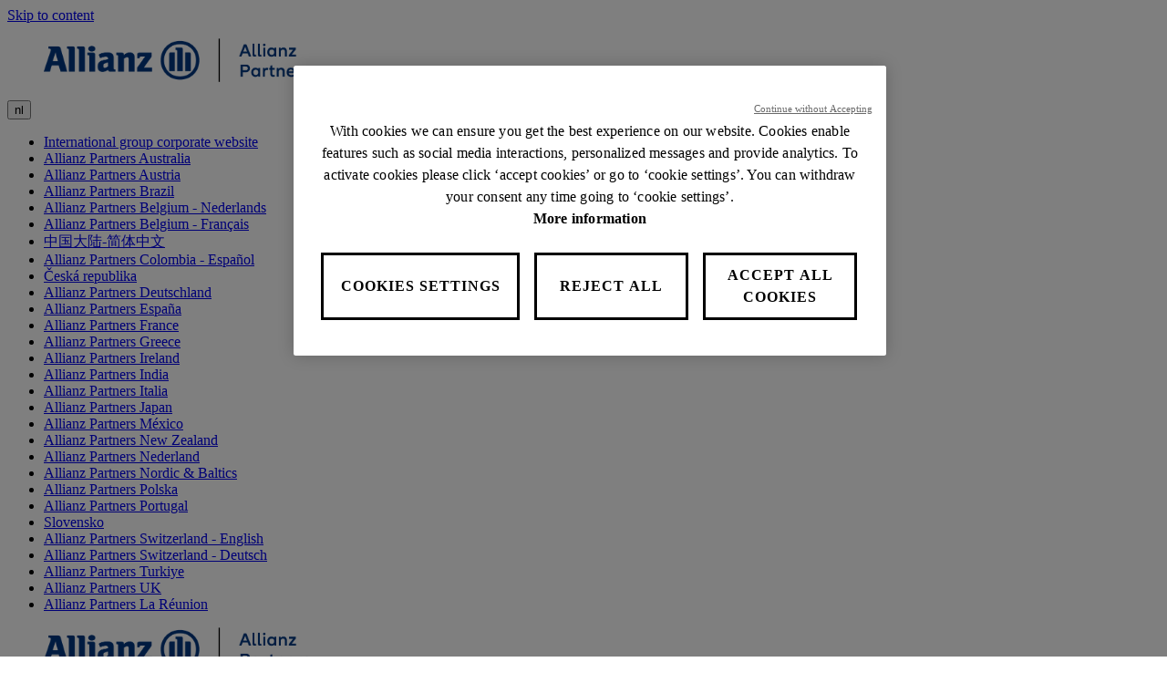

--- FILE ---
content_type: text/html; charset=UTF-8
request_url: https://www.allianz-partners.com/nl_NL/extranet/informatie-over-verzekeringen/kortlopende-reis--en-annuleringsverzekering.html
body_size: 12892
content:
<!DOCTYPE HTML>
<html lang="nl-NL">
<head>
  
  

  <meta charset="UTF-8"/>
  <script>
    var OMCORE = OMCORE || {};
  </script>
  
  <title>Kortlopende Reis- en Annuleringsverzekering</title>
  
  <meta name="description" content="Op deze pagina vind je meer informatie over de Kortlopende Reis- en Annuleringsverzekering, zodat je je klant een goed advies hierover kan geven."/>
  <meta name="template" content="onemarketing-empty-page"/>
  <meta name="viewport" content="width=device-width, initial-scale=1"/>
  

  



  

<link rel="canonical" href="https://www.allianz-partners.com/nl_NL/extranet/informatie-over-verzekeringen/kortlopende-reis--en-annuleringsverzekering.html"/>


<meta property="og:title" content="Kortlopende Reis- en Annuleringsverzekering"/>
<meta property="og:description" content="Op deze pagina vind je meer informatie over de Kortlopende Reis- en Annuleringsverzekering, zodat je je klant een goed advies hierover kan geven."/>
<meta property="og:site_name" content="Allianz Partners"/>
<meta property="og:url" content="https://www.allianz-partners.com/nl_NL/extranet/informatie-over-verzekeringen/kortlopende-reis--en-annuleringsverzekering.html"/>
<meta property="og:type" content="website"/>


  
  
    
      <meta property="og:image" content="https://www.allianz-partners.com/content/dam/onemarketing/awp/azpartnerscom/belgium/logo/AZ_Partners_Attached_Descriptor_Positive_RGB.png"/>
      
    
  



<meta name="twitter:card" content="summary_large_image"/>
<meta name="twitter:site" content="Allianz Partners"/>
<meta name="twitter:title" content="Kortlopende Reis- en Annuleringsverzekering"/>
<meta name="twitter:description" content="Op deze pagina vind je meer informatie over de Kortlopende Reis- en Annuleringsverzekering, zodat je je klant een goed advies hierover kan geven."/>


  
  
    
        <meta name="twitter:image" content="https://www.allianz-partners.com/content/dam/onemarketing/awp/azpartnerscom/belgium/logo/AZ_Partners_Attached_Descriptor_Positive_RGB.png"/>
        
    
  








   <meta name="robots" content="noindex, nofollow"/>












  <link rel="stylesheet" type="text/css" href="https://elements.cdn.allianz.com/master/dist/a1-elements/assets/tokens/tokens-light-lively-spacious.css"/>
  












  
  
  <script src="https://cdn.cookielaw.org/scripttemplates/otSDKStub.js" data-domain-script="ba31b877-b19d-4b9d-8808-cde56d749ca9" data-document-language="true"></script>
  
  
  
  
    
<script src="/etc.clientlibs/onemarketing/platform/clientlibs/gdpr/head.min.ACSHASHf63139c0061b9bbb896fcd84ca11a9c6.js"></script>



















    
    <script>
        var isUniquePageName = "true" == "true";
        var gdprEnabled = "true" == "true";
        var oneTrustConfig = "true";
        var siteRoot = "";
        var useDevReportSuiteInAuthor = "";

        var performanceCookieEnabled = "" == "true";
        var functionalCookieEnabled = "" == "true";
        var targetCookieEnabled = "" == "true";
        var socialCookieEnabled = "" == "true";
        var anyCookieEnabled = "" == "true";

        var gdprCookieConsent,gdprCookieConsentAfterLoad;
        var checkCookieConsentInPage = setInterval(function() {
            var optanonVersion = document.getElementById('optanon');
            var onetrustVersion = document.getElementById('onetrust-banner-sdk');
            var satTrack = ("; "+document.cookie).split("; sat_track=").pop().split(";").shift();
            var consentClosed  = ("; "+document.cookie).split("; OptanonAlertBoxClosed=").pop().split(";").shift();
            if ( gdprEnabled && window.omcore_gdpr_optnanon_groups !== undefined && (optanonVersion !== null || onetrustVersion !== null || satTrack === 'true' || consentClosed !== "" )) {
                validateCookieConsent();
                clearInterval(checkCookieConsentInPage);
            }
        }, 1000);

        var consent ={
            "performance": gdprEnabled && performanceCookieEnabled && CookieConsent === "" ? true : (gdprEnabled && !performanceCookieEnabled || gdprEnabled && performanceCookieEnabled ? omcore_gdpr_consent_performance : false),
            "functional": gdprEnabled && functionalCookieEnabled && CookieConsent === "" ? true : (gdprEnabled && !functionalCookieEnabled || gdprEnabled && functionalCookieEnabled ? omcore_gdpr_consent_functional : false),
            "targeting": gdprEnabled && targetCookieEnabled && CookieConsent === ""  ? true : (gdprEnabled && !targetCookieEnabled || gdprEnabled && targetCookieEnabled ? omcore_gdpr_consent_targeting : false),
            "social": gdprEnabled && socialCookieEnabled && CookieConsent === "" ? true : (gdprEnabled && !socialCookieEnabled || gdprEnabled && socialCookieEnabled ? omcore_gdpr_consent_social : false),
            "any": gdprEnabled && anyCookieEnabled && CookieConsent === "" ? true : (gdprEnabled && !anyCookieEnabled || gdprEnabled && anyCookieEnabled ? omcore_gdpr_consent_anyactive : false),
            "none": gdprEnabled ? omcore_gdpr_consent_noneactive : true,
            /* Retained above for backward compatibility TODO Remove later */
            "gdprEnabled":gdprEnabled,
            "language": window.navigator.userLanguage || window.navigator.language,
            "isPerformanceAllowed": gdprEnabled ? omcore_gdpr_consent_performance  : true,
            "isFunctionalAllowed": gdprEnabled ? omcore_gdpr_consent_functional : true,
            "isTargetingAllowed": gdprEnabled ? omcore_gdpr_consent_targeting : true,
            "isSocialAllowed": gdprEnabled ? omcore_gdpr_consent_social : true,
            "isAny": gdprEnabled ? omcore_gdpr_consent_anyactive : true,
            "isNone": gdprEnabled ? omcore_gdpr_consent_noneactive : true,
            "ad_storage": "denied",
            "analytics_storage": "denied",
            "functionality_storage": "denied",
            "personalization_storage": "denied",
            "security_storage": "denied",
            "ad_user_data": "denied",
            "ad_personalization": "denied"
        };

        var digitalData = {
            "page": {
                "pageInfo": {
                    "pageName": "kortlopende\u002Dreis\u002D\u002Den\u002Dannuleringsverzekering",
                    "title": "Kortlopende Reis\u002D en Annuleringsverzekering",
                    "pageID": isUniquePageName ? "\/content\/onemarketing\/awp\/azpartnerscom\/nl_NL\/extranet\/informatie\u002Dover\u002Dverzekeringen\/kortlopende\u002Dreis\u002D\u002Den\u002Dannuleringsverzekering" : "\/content\/onemarketing\/awp\/azpartnerscom\/nl_NL\/extranet\/informatie\u002Dover\u002Dverzekeringen\/kortlopende\u002Dreis\u002D\u002Den\u002Dannuleringsverzekering", /* Retained for backward compatibility TODO Remove later */
                    "pageId": isUniquePageName ? "\/content\/onemarketing\/awp\/azpartnerscom\/nl_NL\/extranet\/informatie\u002Dover\u002Dverzekeringen\/kortlopende\u002Dreis\u002D\u002Den\u002Dannuleringsverzekering" : "\/content\/onemarketing\/awp\/azpartnerscom\/nl_NL\/extranet\/informatie\u002Dover\u002Dverzekeringen\/kortlopende\u002Dreis\u002D\u002Den\u002Dannuleringsverzekering",
                    "pageTemplate": "\/conf\/onemarketing\/settings\/wcm\/templates\/onemarketing\u002Dempty\u002Dpage", /* Retained for backward compatibility TODO Remove later */
                    "pageType": "contentPage",
                    "siteSection": "Extranet Allianz Partners",
                    "language": "Dutch",
                    "server": "www.allianz\u002Dpartners.com", /* Retained for backward compatibility TODO Remove later */
                    "destinationURL": document.location.toString(), /* Retained for backward compatibility TODO Remove later */
                    "fullURL": document.location.toString(),
                    "URL": window.location.href.split('?')[0],
                    "referringURL": document.referrer,
                    "hostname": "www.allianz\u002Dpartners.com",
                    "breadCrumbs": "Informatie over verzekeringen | Kortlopende Reis\u002D en Annuleringsverzekering"
                },

                "attributes": {
                	"pageTemplate": "\/conf\/onemarketing\/settings\/wcm\/templates\/onemarketing\u002Dempty\u002Dpage",
                    "runmode": "prod,prd,emea,acl\u002Dprod",
                    "authoring": "publish",
                    "organisationalEntity": "oe1",
                    "reportSuite": "oe1",
                    "lastModifiedDate": ""

                },
                "previousPage": document.referrer
            },
            "user":{
                consent
            },
            "component": [],
            "product": [],
            "event": [],
            "version": "2.0"

        };

        function validateCookieConsent(){
            gdprCookieConsent ={
              "constentGroups": gdprEnabled ? omcore_gdpr_optnanon_groups : '',
            }

            gdprCookieConsentAfterLoad ={
              "constentGroups": gdprEnabled ? omcore_gdpr_optnanon_groups : '',
              "performance": gdprEnabled && performanceCookieEnabled && CookieConsent === "" ? true : (gdprEnabled && !performanceCookieEnabled || gdprEnabled && performanceCookieEnabled ? omcore_gdpr_consent_performance : false),
              "functional": gdprEnabled && functionalCookieEnabled && CookieConsent === "" ? true : (gdprEnabled && !functionalCookieEnabled || gdprEnabled && functionalCookieEnabled ? omcore_gdpr_consent_functional : false),
              "targeting": gdprEnabled && targetCookieEnabled && CookieConsent === ""  ? true : (gdprEnabled && !targetCookieEnabled || gdprEnabled && targetCookieEnabled ? omcore_gdpr_consent_targeting : false),
              "social": gdprEnabled && socialCookieEnabled && CookieConsent === "" ? true : (gdprEnabled && !socialCookieEnabled || gdprEnabled && socialCookieEnabled ? omcore_gdpr_consent_social : false),
              "any": gdprEnabled && anyCookieEnabled && CookieConsent === "" ? true : (gdprEnabled && !anyCookieEnabled || gdprEnabled && anyCookieEnabled ? omcore_gdpr_consent_anyactive : false),
              "none": gdprEnabled ? omcore_gdpr_consent_noneactive : true,
              /* Retained above for backward compatibility TODO Remove later */
              "gdprEnabled":gdprEnabled,
              "language": window.navigator.userLanguage || window.navigator.language,
              "isPerformanceAllowed": gdprEnabled ? omcore_gdpr_consent_performance  : true,
              "isFunctionalAllowed": gdprEnabled ? omcore_gdpr_consent_functional : true,
              "isTargetingAllowed": gdprEnabled ? omcore_gdpr_consent_targeting : true,
              "isSocialAllowed": gdprEnabled ? omcore_gdpr_consent_social : true,
              "isAny": gdprEnabled ? omcore_gdpr_consent_anyactive : true,
              "isNone": gdprEnabled ? omcore_gdpr_consent_noneactive : true,
              "analytics_storage": "denied",
              "ad_storage": "denied",
              "functionality_storage": "denied",
              "personalization_storage": "denied",
              "security_storage": "denied",
              "ad_user_data": "denied",
              "ad_personalization": "denied",
            }

            if(omcore_gdpr_settrackvalue == 'false'){
              digitalData.user.consent = Object.assign(gdprCookieConsent, consent);
            }else{
	            digitalData.user.consent = gdprCookieConsentAfterLoad;
            }

            const GoogleConsent = window.dataLayer &&
              window.dataLayer.filter((arg) => arg[0] === "consent" && arg[1] === "update");
            const latestGoogleConsent =
              GoogleConsent && GoogleConsent.length > 0 && GoogleConsent[GoogleConsent.length - 1][2];
              latestGoogleConsent && Object.assign(digitalData.user.consent, latestGoogleConsent);
        }
    </script>

     
     	<script>
        	digitalData.page.pageInfo['subSection' + 1] = "Informatie over verzekeringen";
        </script>
	
     	<script>
        	digitalData.page.pageInfo['subSection' + 2] = "Kortlopende Reis\u002D en Annuleringsverzekering";
        </script>
	
    





    
    
      <link rel="alternate" href="https://www.allianz-partners.com/nl_NL/extranet/informatie-over-verzekeringen/kortlopende-reis--en-annuleringsverzekering.html" hreflang="nl-NL"/> 
    

    
    
    



  <link rel="preload" href="/etc.clientlibs/onemarketing/platform/clientlibs/vendorlib/patternlab/resources/fonts/allianz-neo/AllianzNeoW04-Regular.woff2" as="font" crossorigin="anonymous"/>

  <link rel="preload" href="/etc.clientlibs/onemarketing/platform/clientlibs/vendorlib/patternlab/resources/fonts/allianz-icons/Allianz-Icons.woff2" as="font" crossorigin="anonymous"/>

  <link rel="preload" href="/etc.clientlibs/onemarketing/platform/clientlibs/vendorlib/patternlab/resources/fonts/allianz-neo/AllianzNeoW04-Light.woff2" as="font" crossorigin="anonymous"/>

  <link rel="preload" href="/etc.clientlibs/onemarketing/platform/clientlibs/vendorlib/patternlab/resources/fonts/allianz-neo/AllianzNeoW04-SemiBold.woff2" as="font" crossorigin="anonymous"/>

  <link rel="preload" href="/etc.clientlibs/onemarketing/platform/clientlibs/vendorlib/patternlab/resources/fonts/allianz-neo/AllianzNeoW04-Bold.woff2" as="font" crossorigin="anonymous"/>



  






  
   
     
  

    


        <script type="text/javascript" src="//assets.adobedtm.com/dd4adce84cad/4ab6ab153a02/launch-EN39cc823aaa47484181cc332ed4db9591.min.js" async></script>



    
    

    
    
<link rel="stylesheet" href="/etc.clientlibs/onemarketing/platform/clientlibs/main.min.ACSHASH5a673b0966ffe64cbc861d694861facf.css" type="text/css">



    
    
    
<script src="/etc.clientlibs/clientlibs/granite/jquery.min.ACSHASH3e24d4d067ac58228b5004abb50344ef.js"></script>
<script src="/etc.clientlibs/onemarketing/platform/clientlibs/head.min.ACSHASH2ffb32dfa2ad355397a313b4bbb4a4c6.js"></script>




    




    
    

    




  
  
    <link rel="icon" type="image/png" sizes="48x48" href="/content/dam/onemarketing/awp/azpartnerscom/AZ-Logo-eagle.jpg/_jcr_content/renditions/cq5dam.thumbnail.48.48.png"/>
  
    <link rel="icon" type="image/png" sizes="100x100" href="/content/dam/onemarketing/awp/azpartnerscom/AZ-Logo-eagle.jpg/_jcr_content/renditions/cq5dam.thumbnail.140.100.png"/>
  
    <link rel="icon" type="image/png" sizes="1280x1280" href="/content/dam/onemarketing/awp/azpartnerscom/AZ-Logo-eagle.jpg/_jcr_content/renditions/cq5dam.web.1280.1280.jpeg"/>
  
    <link rel="icon" type="image/png" sizes="319x319" href="/content/dam/onemarketing/awp/azpartnerscom/AZ-Logo-eagle.jpg/_jcr_content/renditions/cq5dam.thumbnail.319.319.png"/>
  
    
  <style>
    .onetrust-pc-dark-filter {
      background: rgba(0,0,0,0.5);
      z-index: 2147483646;
      width: 100%;
      height: 100%;
      overflow: hidden;
      position: fixed;
      top: 0;
      bottom: 0;
      left: 0;
    }
  </style>

</head>



<body class="defaultpage page basicpage">






  



  
<div id="overlay"></div>

<script type="module" src="https://base-components.cdn.allianz.com/webcomponents/src/RegistryShadow.js"></script>














 
<div class="root responsivegrid"> 
   <div class="aem-Grid aem-Grid--12 aem-Grid--default--12 ">
      
         
           
            
              <div class="header_container header-container parsys aem-GridColumn aem-GridColumn--default--12">

    
    
    


<div class="aem-Grid aem-Grid--12 aem-Grid--default--12 ">
    
    <div class="header parbase aem-GridColumn aem-GridColumn--default--12">











  
    <script defer src="/etc.clientlibs/onemarketing/platform/clientlibs/vendorlib/ndbx-three-level-nav.min.ACSHASH9bbb1eaebc2739acb18f573ddbf62bc7.js"></script>

  




<script>
    var OMCORE = OMCORE || {};
    OMCORE.search = OMCORE.search || {};
    OMCORE.search.searchResultPagePath = "";
    OMCORE.storePreferredSelection = "false";
</script>

<div class="c-header-spacer no-metabar-spacer
  
  
  
  ">
	<header class="c-header c-header--new__adaptation
	
	js-header__find-agent
	
  ">
  <div>
    
    <div id="skip-link-component" data-showSkiplink="true">
        
        
            <div class="c-skip-link">
                <a class="c-button c-skip-link__item c-button--link" href="#onemarketing-main-wrapper" aria-label="Skip to content">
                Skip to content
                </a>
            </div>
        
        
    </div>
</div>
    
      
  <div class="c-header-metabar">
    <div class="c-header-metabar__content c-header__wrapper">
      <a href="/nl_NL.html" class="c-header__logo js-header__logo c-header__logo-double-branding c-navigation__logo" target="_self">
          
          <div>
            <figure class="c-image c-header__logo-image ">
              <img alt="Allianz Partners" src="/content/dam/onemarketing/awp/azpartnerscom/belgium/logo/AZ_Partners_Attached_Descriptor_Positive_RGB.png" width="auto" height="48"/>
            </figure>
          </div>
        </a>
      

     <div class="c-header-metabar__target
                  ">
        
  
  

        
      </div>

      


      

      
      

      
          
          <div class="c-header-metabar__language ">
               
                    

  
  <div class="c-header-dropdown" data-toggle-switcher="dropdown">
    <button class="c-header-dropdown__toggle" aria-haspopup="true" aria-expanded="false" aria-label="Taalselectie nl Nederlands" data-trigger-switcher="dropdown">
      
        <i aria-hidden="true" class="c-icon c-icon--product-world-globe c-header-language__icon"></i>
      
        
      
        
      
        
      
        
      
        
      
        
      
        
      
        
      
        
      
        
      
        
      
        
      
        
      
        
      
        
      
        
      
        
      
        
      
        
      
        nl
      
        
      
        
      
        
      
        
      
        
      
        
      
        
      
        
      
        
      
      <i class="c-icon c-icon--chevron-down-small c-header-dropdown__icon"></i>
    </button>
    <ul id="dropdownID1" class="c-header-dropdown__menu" data-items="dropdown">
      <li class="c-header-dropdown__item ">
        
        <a href="/en_global.html" data-url="/en_global.html" lang="en">International group corporate website</a>
      </li>
    
      <li class="c-header-dropdown__item ">
        
        <a href="/en_AU.html" data-url="/en_AU.html" lang="en">Allianz Partners Australia</a>
      </li>
    
      <li class="c-header-dropdown__item ">
        
        <a href="/de_AT.html" data-url="/de_AT.html" lang="de">Allianz Partners Austria</a>
      </li>
    
      <li class="c-header-dropdown__item ">
        
        <a href="/pt_BR.html" data-url="/pt_BR.html" lang="pt">Allianz Partners Brazil</a>
      </li>
    
      <li class="c-header-dropdown__item ">
        
        <a href="/nl_BE.html" data-url="/nl_BE.html" lang="nl">Allianz Partners Belgium - Nederlands</a>
      </li>
    
      <li class="c-header-dropdown__item ">
        
        <a href="/fr_BE.html" data-url="/fr_BE.html" lang="fr">Allianz Partners Belgium - Français</a>
      </li>
    
      <li class="c-header-dropdown__item ">
        
        <a href="/zh_CN.html" data-url="/zh_CN.html" lang="zh">中国大陆-简体中文</a>
      </li>
    
      <li class="c-header-dropdown__item ">
        
        <a href="/es_CO.html" data-url="/es_CO.html" lang="es">Allianz Partners Colombia - Español</a>
      </li>
    
      <li class="c-header-dropdown__item ">
        
        <a href="/cz_CZ.html" data-url="/cz_CZ.html" lang="cs">Česká republika</a>
      </li>
    
      <li class="c-header-dropdown__item ">
        
        <a href="/de_DE.html" data-url="/de_DE.html" lang="de">Allianz Partners Deutschland</a>
      </li>
    
      <li class="c-header-dropdown__item ">
        
        <a href="/es_ES.html" data-url="/es_ES.html" lang="es">Allianz Partners España</a>
      </li>
    
      <li class="c-header-dropdown__item ">
        
        <a href="/fr_FR.html" data-url="/fr_FR.html" lang="fr">Allianz Partners France</a>
      </li>
    
      <li class="c-header-dropdown__item ">
        
        <a href="/gr_GR.html" data-url="/gr_GR.html" lang="el">Allianz Partners Greece</a>
      </li>
    
      <li class="c-header-dropdown__item ">
        
        <a href="/en_IE.html" data-url="/en_IE.html" lang="en">Allianz Partners Ireland</a>
      </li>
    
      <li class="c-header-dropdown__item ">
        
        <a href="/en_IN.html" data-url="/en_IN.html" lang="en">Allianz Partners India</a>
      </li>
    
      <li class="c-header-dropdown__item ">
        
        <a href="/it_IT.html" data-url="/it_IT.html" lang="it">Allianz Partners Italia</a>
      </li>
    
      <li class="c-header-dropdown__item ">
        
        <a href="/ja_JP.html" data-url="/ja_JP.html" lang="ja">Allianz Partners Japan</a>
      </li>
    
      <li class="c-header-dropdown__item ">
        
        <a href="/es_MX.html" data-url="/es_MX.html" lang="es">Allianz Partners México</a>
      </li>
    
      <li class="c-header-dropdown__item ">
        
        <a href="/en_NZ.html" data-url="/en_NZ.html" lang="en">Allianz Partners New Zealand</a>
      </li>
    
      <li class="c-header-dropdown__item checked" role="presentation">
        
        <a href="/nl_NL/extranet/informatie-over-verzekeringen/kortlopende-reis--en-annuleringsverzekering.html" data-url="/nl_NL.html" lang="nl">Allianz Partners Nederland</a>
      </li>
    
      <li class="c-header-dropdown__item ">
        
        <a href="/en_SE.html" data-url="/en_SE.html" lang="en">Allianz Partners Nordic &amp; Baltics</a>
      </li>
    
      <li class="c-header-dropdown__item ">
        
        <a href="/pl_PL.html" data-url="/pl_PL.html" lang="pl">Allianz Partners Polska</a>
      </li>
    
      <li class="c-header-dropdown__item ">
        
        <a href="/pt_PT.html" data-url="/pt_PT.html" lang="pt">Allianz Partners Portugal</a>
      </li>
    
      <li class="c-header-dropdown__item ">
        
        <a href="/sk_CZ.html" data-url="/sk_CZ.html" lang="sk">Slovensko</a>
      </li>
    
      <li class="c-header-dropdown__item ">
        
        <a href="/en_CH.html" data-url="/en_CH.html" lang="en">Allianz Partners Switzerland - English</a>
      </li>
    
      <li class="c-header-dropdown__item ">
        
        <a href="/de_CH.html" data-url="/de_CH.html" lang="de">Allianz Partners Switzerland - Deutsch</a>
      </li>
    
      <li class="c-header-dropdown__item ">
        
        <a href="/tr_TR.html" data-url="/tr_TR.html" lang="tr">Allianz Partners Turkiye</a>
      </li>
    
      <li class="c-header-dropdown__item ">
        
        <a href="/en_UK.html" data-url="/en_UK.html" lang="en">Allianz Partners UK</a>
      </li>
    
      <li class="c-header-dropdown__item ">
        
        <a href="/fr_RE.html" data-url="/fr_RE.html" lang="fr">Allianz Partners La Réunion</a>
      </li>
    </ul>
  </div>


               
               
               
          </div>
          
      

      <!--/* Convert Language Switch to Link-->
      
      
      
      

      

      



    </div>
  </div>


      
    <div class="c-three-level-navigation js-search
    c-three-level-navigation js-three-level-nav
    
    " data-toggle-on="hover">
        <div class="c-navigation c-navigation--three-level">

        <div class="c-navigation--extended js-nav-extended ">
					
          
						
  <div class="c-navigation__bar c-header__wrapper js-header__wrapper">
    <a href="/nl_NL.html" class="c-header__logo js-header__logo c-header__logo-double-branding" target="_self">
      
      <div>
        <figure class="c-image c-header__logo-image ">
          <img alt="Allianz Partners" src="/content/dam/onemarketing/awp/azpartnerscom/belgium/logo/AZ_Partners_Attached_Descriptor_Positive_RGB.png" width="auto" height="48"/>
        </figure>
      </div>
    </a>
    <div class="c-navigation__menu-wrapper js-main-navbar" aria-label="main" role="navigation">
      <div class="c-navigation__menu-content">
        <ul class="c-navigation__menu">
          
          
          
          
            <li class="c-navigation__menu-item">
              <div class="c-navigation__menu-link">
               <a href="/nl_NL/over-ons.html" id="over-ons" aria-expanded="false" aria-label="Over ons" aria-haspopup="false" class="c-navigation__menu-label js-main-navigation-link  ">
                  <span class="c-navigation__menu-title u-text-hyphen-auto">
                    Over ons
                  </span>

                  
                </a>
              </div>
              
            </li>
          
            <li class="c-navigation__menu-item">
              <div class="c-navigation__menu-link">
               <a href="/nl_NL/producten-diensten.html" id="producten-diensten" aria-expanded="false" aria-label="Producten &amp; diensten" aria-haspopup="true" class="c-navigation__menu-label js-main-navigation-link  ">
                  <span class="c-navigation__menu-title u-text-hyphen-auto">
                    Producten &amp; diensten
                  </span>

                  
                    <div class="c-navigation__indicator">
                      <span aria-hidden="true" class="c-icon c-icon--chevron-down  c-icon--functional"></span>
                    </div>
                  
                </a>
              </div>
              
                <div class="c-navigation__submenus-wrapper">
                  
                  
                    
  
    

  <ul class="c-navigation__submenus">
    
    <li class="c-navigation__submenu-wrapper">
      <a aria-expanded="false" id="c-navigation__submenu-label-mobiliteit" aria-label="Mobiliteit" href="/nl_NL/producten-diensten/mobiliteit.html" class="c-navigation__submenu-label " aria-haspopup="false">
        
        <span id="c-navigation__submenu-title-mobiliteit" class="c-navigation__submenu-title u-text-hyphen-auto">Mobiliteit</span>
        
      </a>
      
    </li>
   
    
  
    <li class="c-navigation__submenu-wrapper">
      <a aria-expanded="false" id="c-navigation__submenu-label-reizen" aria-label="Reizen" href="/nl_NL/producten-diensten/reizen.html" class="c-navigation__submenu-label " aria-haspopup="false">
        
        <span id="c-navigation__submenu-title-reizen" class="c-navigation__submenu-title u-text-hyphen-auto">Reizen</span>
        
      </a>
      
    </li>
   
    
  
    <li class="c-navigation__submenu-wrapper">
      <a aria-expanded="false" id="c-navigation__submenu-label-gezondheid" aria-label="Gezondheid" href="/nl_NL/producten-diensten/gezondheid.html" class="c-navigation__submenu-label " aria-haspopup="false">
        
        <span id="c-navigation__submenu-title-gezondheid" class="c-navigation__submenu-title u-text-hyphen-auto">Gezondheid</span>
        
      </a>
      
    </li>
   
    
  
    <li class="c-navigation__submenu-wrapper">
      <a aria-expanded="false" id="c-navigation__submenu-label-financials-volmachten" aria-label="Financials &amp; Volmachten" href="/nl_NL/producten-diensten/financials-volmachten.html" class="c-navigation__submenu-label " aria-haspopup="false">
        
        <span id="c-navigation__submenu-title-financials-volmachten" class="c-navigation__submenu-title u-text-hyphen-auto">Financials &amp; Volmachten</span>
        
      </a>
      
    </li>
   
    
  
  </ul>

  
  

                  
                </div>
              
            </li>
          
            <li class="c-navigation__menu-item">
              <div class="c-navigation__menu-link">
               <a href="/nl_NL/nieuws.html" id="in-the-news" aria-expanded="false" aria-label="Nieuws" aria-haspopup="true" class="c-navigation__menu-label js-main-navigation-link  ">
                  <span class="c-navigation__menu-title u-text-hyphen-auto">
                    Nieuws
                  </span>

                  
                    <div class="c-navigation__indicator">
                      <span aria-hidden="true" class="c-icon c-icon--chevron-down  c-icon--functional"></span>
                    </div>
                  
                </a>
              </div>
              
                <div class="c-navigation__submenus-wrapper">
                  
                  
                    
  
    

  <ul class="c-navigation__submenus">
    
    <li class="c-navigation__submenu-wrapper">
      <a aria-expanded="false" id="c-navigation__submenu-label-press-releases" aria-label="Persberichten" href="/nl_NL/nieuws/persberichten.html" class="c-navigation__submenu-label " aria-haspopup="false">
        
        <span id="c-navigation__submenu-title-press-releases" class="c-navigation__submenu-title u-text-hyphen-auto">Persberichten</span>
        
      </a>
      
    </li>
   
    
  
    <li class="c-navigation__submenu-wrapper">
      <a aria-expanded="false" id="c-navigation__submenu-label-reports-surveys" aria-label="Rapporten &amp; onderzoeken" href="/nl_NL/nieuws/rapporten-onderzoeken.html" class="c-navigation__submenu-label " aria-haspopup="false">
        
        <span id="c-navigation__submenu-title-reports-surveys" class="c-navigation__submenu-title u-text-hyphen-auto">Rapporten &amp; onderzoeken</span>
        
      </a>
      
    </li>
   
    
  
  </ul>

  
  

                  
                </div>
              
            </li>
          
            <li class="c-navigation__menu-item">
              <div class="c-navigation__menu-link">
               <a href="/nl_NL/duurzaamheid.html" id="duurzaamheid" aria-expanded="false" aria-label="Duurzaamheid" aria-haspopup="false" class="c-navigation__menu-label js-main-navigation-link  ">
                  <span class="c-navigation__menu-title u-text-hyphen-auto">
                    Duurzaamheid
                  </span>

                  
                </a>
              </div>
              
            </li>
          
            <li class="c-navigation__menu-item">
              <div class="c-navigation__menu-link">
               <a href="/nl_NL/werken-bij.html" id="carriere" aria-expanded="false" aria-label="Werken bij" aria-haspopup="false" class="c-navigation__menu-label js-main-navigation-link  ">
                  <span class="c-navigation__menu-title u-text-hyphen-auto">
                    Werken bij
                  </span>

                  
                </a>
              </div>
              
            </li>
          
            <li class="c-navigation__menu-item">
              <div class="c-navigation__menu-link">
               <a href="/nl_NL/extranet.html" id="extranet" aria-expanded="false" aria-label="Extranet" aria-haspopup="false" class="c-navigation__menu-label js-main-navigation-link is-active ">
                  <span class="c-navigation__menu-title u-text-hyphen-auto">
                    Extranet
                  </span>

                  
                </a>
              </div>
              
            </li>
          
            <li class="c-navigation__menu-item">
              <div class="c-navigation__menu-link">
               <a href="/nl_NL/innovatie.html" id="innovatie" aria-expanded="false" aria-label="Innovatie" aria-haspopup="true" class="c-navigation__menu-label js-main-navigation-link  ">
                  <span class="c-navigation__menu-title u-text-hyphen-auto">
                    Innovatie
                  </span>

                  
                    <div class="c-navigation__indicator">
                      <span aria-hidden="true" class="c-icon c-icon--chevron-down  c-icon--functional"></span>
                    </div>
                  
                </a>
              </div>
              
                <div class="c-navigation__submenus-wrapper">
                  
                  
                    
  
    

  <ul class="c-navigation__submenus">
    
    <li class="c-navigation__submenu-wrapper">
      <a aria-expanded="false" id="c-navigation__submenu-label-allyz" aria-label="allyz" href="/nl_NL/innovatie/allyz.html" class="c-navigation__submenu-label " aria-haspopup="false">
        
        <span id="c-navigation__submenu-title-allyz" class="c-navigation__submenu-title u-text-hyphen-auto">allyz</span>
        
      </a>
      
    </li>
   
    
  
    <li class="c-navigation__submenu-wrapper">
      <a aria-expanded="false" id="c-navigation__submenu-label-customer-lab" aria-label="Customer Lab" href="/nl_NL/innovatie/customer-lab.html" class="c-navigation__submenu-label " aria-haspopup="false">
        
        <span id="c-navigation__submenu-title-customer-lab" class="c-navigation__submenu-title u-text-hyphen-auto">Customer Lab</span>
        
      </a>
      
    </li>
   
    
  
  </ul>

  
  

                  
                </div>
              
            </li>
          
          
          
            
              
  <li class="c-navigation__menu-item u-hidden-medium-up c-navigation-language__dropdown">
    <div class="c-navigation__menu-link">
      <a class="c-navigation__menu-label" href="#" aria-haspopup="true">
          <i aria-hidden="true" class="c-icon c-icon--globe c-header-language__icon"></i>
        <span class="c-navigation__menu-title">
          
              
                
              
                
              
                
              
                
              
                
              
                
              
                
              
                
              
                
              
                
              
                
              
                
              
                
              
                
              
                
              
                
              
                
              
                
              
                
              
                nl
              
                
              
                
              
                
              
                
              
                
              
                
              
                
              
                
              
                
              
        </span>
        <div class="c-navigation__indicator">
          <span aria-hidden="true" class="c-icon c-icon--chevron-down  c-icon--functional"></span>
        </div>
      </a>
    </div>
    <div class="c-navigation__submenus-wrapper">
      <ul role="menu" class="c-navigation__submenus">
        <li role="menuitem" class="c-navigation__submenu-wrapper">
          <a class="c-navigation-language__dropdown_item c-navigation__submenu-label " href="/en_global.html">
            <span aria-haspopup="true" class="c-navigation__submenu-title">
              International group corporate website
            </span>
          </a>
        </li>
      
        <li role="menuitem" class="c-navigation__submenu-wrapper">
          <a class="c-navigation-language__dropdown_item c-navigation__submenu-label " href="/en_AU.html">
            <span aria-haspopup="true" class="c-navigation__submenu-title">
              Allianz Partners Australia
            </span>
          </a>
        </li>
      
        <li role="menuitem" class="c-navigation__submenu-wrapper">
          <a class="c-navigation-language__dropdown_item c-navigation__submenu-label " href="/de_AT.html">
            <span aria-haspopup="true" class="c-navigation__submenu-title">
              Allianz Partners Austria
            </span>
          </a>
        </li>
      
        <li role="menuitem" class="c-navigation__submenu-wrapper">
          <a class="c-navigation-language__dropdown_item c-navigation__submenu-label " href="/pt_BR.html">
            <span aria-haspopup="true" class="c-navigation__submenu-title">
              Allianz Partners Brazil
            </span>
          </a>
        </li>
      
        <li role="menuitem" class="c-navigation__submenu-wrapper">
          <a class="c-navigation-language__dropdown_item c-navigation__submenu-label " href="/nl_BE.html">
            <span aria-haspopup="true" class="c-navigation__submenu-title">
              Allianz Partners Belgium - Nederlands
            </span>
          </a>
        </li>
      
        <li role="menuitem" class="c-navigation__submenu-wrapper">
          <a class="c-navigation-language__dropdown_item c-navigation__submenu-label " href="/fr_BE.html">
            <span aria-haspopup="true" class="c-navigation__submenu-title">
              Allianz Partners Belgium - Français
            </span>
          </a>
        </li>
      
        <li role="menuitem" class="c-navigation__submenu-wrapper">
          <a class="c-navigation-language__dropdown_item c-navigation__submenu-label " href="/zh_CN.html">
            <span aria-haspopup="true" class="c-navigation__submenu-title">
              中国大陆-简体中文
            </span>
          </a>
        </li>
      
        <li role="menuitem" class="c-navigation__submenu-wrapper">
          <a class="c-navigation-language__dropdown_item c-navigation__submenu-label " href="/es_CO.html">
            <span aria-haspopup="true" class="c-navigation__submenu-title">
              Allianz Partners Colombia - Español
            </span>
          </a>
        </li>
      
        <li role="menuitem" class="c-navigation__submenu-wrapper">
          <a class="c-navigation-language__dropdown_item c-navigation__submenu-label " href="/cz_CZ.html">
            <span aria-haspopup="true" class="c-navigation__submenu-title">
              Česká republika
            </span>
          </a>
        </li>
      
        <li role="menuitem" class="c-navigation__submenu-wrapper">
          <a class="c-navigation-language__dropdown_item c-navigation__submenu-label " href="/de_DE.html">
            <span aria-haspopup="true" class="c-navigation__submenu-title">
              Allianz Partners Deutschland
            </span>
          </a>
        </li>
      
        <li role="menuitem" class="c-navigation__submenu-wrapper">
          <a class="c-navigation-language__dropdown_item c-navigation__submenu-label " href="/es_ES.html">
            <span aria-haspopup="true" class="c-navigation__submenu-title">
              Allianz Partners España
            </span>
          </a>
        </li>
      
        <li role="menuitem" class="c-navigation__submenu-wrapper">
          <a class="c-navigation-language__dropdown_item c-navigation__submenu-label " href="/fr_FR.html">
            <span aria-haspopup="true" class="c-navigation__submenu-title">
              Allianz Partners France
            </span>
          </a>
        </li>
      
        <li role="menuitem" class="c-navigation__submenu-wrapper">
          <a class="c-navigation-language__dropdown_item c-navigation__submenu-label " href="/gr_GR.html">
            <span aria-haspopup="true" class="c-navigation__submenu-title">
              Allianz Partners Greece
            </span>
          </a>
        </li>
      
        <li role="menuitem" class="c-navigation__submenu-wrapper">
          <a class="c-navigation-language__dropdown_item c-navigation__submenu-label " href="/en_IE.html">
            <span aria-haspopup="true" class="c-navigation__submenu-title">
              Allianz Partners Ireland
            </span>
          </a>
        </li>
      
        <li role="menuitem" class="c-navigation__submenu-wrapper">
          <a class="c-navigation-language__dropdown_item c-navigation__submenu-label " href="/en_IN.html">
            <span aria-haspopup="true" class="c-navigation__submenu-title">
              Allianz Partners India
            </span>
          </a>
        </li>
      
        <li role="menuitem" class="c-navigation__submenu-wrapper">
          <a class="c-navigation-language__dropdown_item c-navigation__submenu-label " href="/it_IT.html">
            <span aria-haspopup="true" class="c-navigation__submenu-title">
              Allianz Partners Italia
            </span>
          </a>
        </li>
      
        <li role="menuitem" class="c-navigation__submenu-wrapper">
          <a class="c-navigation-language__dropdown_item c-navigation__submenu-label " href="/ja_JP.html">
            <span aria-haspopup="true" class="c-navigation__submenu-title">
              Allianz Partners Japan
            </span>
          </a>
        </li>
      
        <li role="menuitem" class="c-navigation__submenu-wrapper">
          <a class="c-navigation-language__dropdown_item c-navigation__submenu-label " href="/es_MX.html">
            <span aria-haspopup="true" class="c-navigation__submenu-title">
              Allianz Partners México
            </span>
          </a>
        </li>
      
        <li role="menuitem" class="c-navigation__submenu-wrapper">
          <a class="c-navigation-language__dropdown_item c-navigation__submenu-label " href="/en_NZ.html">
            <span aria-haspopup="true" class="c-navigation__submenu-title">
              Allianz Partners New Zealand
            </span>
          </a>
        </li>
      
        <li role="menuitem" class="c-navigation__submenu-wrapper">
          <a class="c-navigation-language__dropdown_item c-navigation__submenu-label checked" href="/nl_NL/extranet/informatie-over-verzekeringen/kortlopende-reis--en-annuleringsverzekering.html">
            <span aria-haspopup="true" class="c-navigation__submenu-title">
              Allianz Partners Nederland
            </span>
          </a>
        </li>
      
        <li role="menuitem" class="c-navigation__submenu-wrapper">
          <a class="c-navigation-language__dropdown_item c-navigation__submenu-label " href="/en_SE.html">
            <span aria-haspopup="true" class="c-navigation__submenu-title">
              Allianz Partners Nordic &amp; Baltics
            </span>
          </a>
        </li>
      
        <li role="menuitem" class="c-navigation__submenu-wrapper">
          <a class="c-navigation-language__dropdown_item c-navigation__submenu-label " href="/pl_PL.html">
            <span aria-haspopup="true" class="c-navigation__submenu-title">
              Allianz Partners Polska
            </span>
          </a>
        </li>
      
        <li role="menuitem" class="c-navigation__submenu-wrapper">
          <a class="c-navigation-language__dropdown_item c-navigation__submenu-label " href="/pt_PT.html">
            <span aria-haspopup="true" class="c-navigation__submenu-title">
              Allianz Partners Portugal
            </span>
          </a>
        </li>
      
        <li role="menuitem" class="c-navigation__submenu-wrapper">
          <a class="c-navigation-language__dropdown_item c-navigation__submenu-label " href="/sk_CZ.html">
            <span aria-haspopup="true" class="c-navigation__submenu-title">
              Slovensko
            </span>
          </a>
        </li>
      
        <li role="menuitem" class="c-navigation__submenu-wrapper">
          <a class="c-navigation-language__dropdown_item c-navigation__submenu-label " href="/en_CH.html">
            <span aria-haspopup="true" class="c-navigation__submenu-title">
              Allianz Partners Switzerland - English
            </span>
          </a>
        </li>
      
        <li role="menuitem" class="c-navigation__submenu-wrapper">
          <a class="c-navigation-language__dropdown_item c-navigation__submenu-label " href="/de_CH.html">
            <span aria-haspopup="true" class="c-navigation__submenu-title">
              Allianz Partners Switzerland - Deutsch
            </span>
          </a>
        </li>
      
        <li role="menuitem" class="c-navigation__submenu-wrapper">
          <a class="c-navigation-language__dropdown_item c-navigation__submenu-label " href="/tr_TR.html">
            <span aria-haspopup="true" class="c-navigation__submenu-title">
              Allianz Partners Turkiye
            </span>
          </a>
        </li>
      
        <li role="menuitem" class="c-navigation__submenu-wrapper">
          <a class="c-navigation-language__dropdown_item c-navigation__submenu-label " href="/en_UK.html">
            <span aria-haspopup="true" class="c-navigation__submenu-title">
              Allianz Partners UK
            </span>
          </a>
        </li>
      
        <li role="menuitem" class="c-navigation__submenu-wrapper">
          <a class="c-navigation-language__dropdown_item c-navigation__submenu-label " href="/fr_RE.html">
            <span aria-haspopup="true" class="c-navigation__submenu-title">
              Allianz Partners La Réunion
            </span>
          </a>
        </li>
      </ul>
    </div>
  </li>
  
  

            
          
          

          
          
          

        </ul>
        
      </div>
    </div>
    <div class="c-navigation__actions">
      

      
      
      

      
      
      
      
        <div class="c-navigation__opener">
          <a role="button" href="#" aria-haspopup="true" aria-expanded="false" class="c-navigation__action-link js-opener-link c-navigation_menu-btn" aria-label="Main Navigation">
            <i aria-hidden="true" class="c-icon c-icon--bars c-icon--functional"></i>
          </a>
        </div>
      
    </div>
  </div>
  
  

          
          
          
        </div>
      </div>
      
    </div>
    

      
  </header>
</div>
</div>

    
</div>


</div>

            
          
           
            
          
           
            
          
         <main id="onemarketing-main-wrapper" class="mainContent">
         
          
            
         
          
            
                 <div class="parsys aem-GridColumn aem-GridColumn--default--12">




    
    
    <div class="stage container">
  
    
      <div class="c-stage c-stage--content-page
    c-stage--1by1dot4-ratio
    c-stage--theme-
    
    " style="background-color:#CAD4DE;">
  <div class="c-stage__wrapper">
    
  
  
  
  <div class="l-grid l-grid--max-width u-hidden-small-down u-hidden-print">
    <div class="l-grid__row">
      <div class="l-grid__column-12">
        <div class="c-stage__breadcrumb">
          <nav aria-label="Breadcrumbs" class="c-breadcrumb ">
            <ul class="c-breadcrumb__list">
              <li class="c-breadcrumb__item">
                
                <a href="/nl_NL.html" class="c-breadcrumb__link">
                  <span class="c-breadcrumb__name">Allianz Partners Nederland</span>
                </a>
                <meta content="1"/>
              </li>
            
              <li class="c-breadcrumb__item">
                <i class="c-icon c-icon--chevron-right" aria-hidden="true"></i>
                <a href="/nl_NL/extranet.html" class="c-breadcrumb__link">
                  <span class="c-breadcrumb__name">Extranet</span>
                </a>
                <meta content="2"/>
              </li>
            
              <li class="c-breadcrumb__item">
                <i class="c-icon c-icon--chevron-right" aria-hidden="true"></i>
                <a href="/nl_NL/extranet/informatie-over-verzekeringen.html" class="c-breadcrumb__link">
                  <span class="c-breadcrumb__name">Informatie over verzekeringen</span>
                </a>
                <meta content="3"/>
              </li>
            
              <li class="c-breadcrumb__item">
                <i class="c-icon c-icon--chevron-right" aria-hidden="true"></i>
                <span tabindex="0" aria-current="page" class="c-breadcrumb__link is-active">
                  <span class="c-breadcrumb__name">Kortlopende Reis- en Annuleringsverzekering</span>
                </span>
                
              </li>
            </ul>
          </nav>
        </div>
      </div>
    </div>
  </div>


    <div class="c-stage__image-container">
      

    
  

  
  


    
      
      
        




    


      
    

    

    <div class="l-grid l-grid--max-width c-stage__promotional-element u-hidden-small-down">
      







    </div>

    </div>
    
      <div class="l-grid l-grid--max-width c-stage__content v ">
        <div class="l-grid__row c-stage__content__grid">
          <div class="l-grid__column-large-12">
            <div>




  

</div>
            
          </div>
          <div class="l-grid__column-large-12">
            <div>




  
    

    
      <h1 class="c-heading  c-heading--page c-heading--page c-stage__headline c-link--capitalize u-text-hyphen-auto
         ">
        
        
          Kortlopende Reis- en Annuleringsverzekering
        
        
      </h1>
    
  

</div>
          </div>
          <div class="l-grid__column-medium-12 l-grid__column-large-12">
            
        </div>
        <div class="l-grid__column-medium-12 c-stage__button__grid">
          <div>


  

  

</div>
        </div>
      </div>
    </div>
  </div>
</div>

    
    
  







</div>


    
    
    <div class="wrapper container"><div class="l-container l-container--full-width " style="display:block; ;
     ;
     ;
	   --bullet-color:#ffffff;
     ">
     <div class="l-grid l-grid--max-width">
      <div class="c-wrapper  ">




    
    
    <div class="text">

  

  

  
    
    
      <div class="c-copy      u-text-hyphen-auto">
        
          Gaat je klant slechts af en toe op vakantie? Of maakt hij een korte reis? Dan is de Kortlopende Reisverzekering ideaal. Of je klant nu gaat skiën of eilandhoppen: hij is altijd goed verzekerd. Gaat je klant vaker op vakantie? Dan kan je beter de Doorlopende Reisverzekering adviseren.<br />
<b style="letter-spacing: 0.0px;"><br />
Algemene dekkingen<br />
</b><span style="letter-spacing: 0.0px;">De Kortlopende Reisverzekering is flexibel samen te stellen. De basis van de verzekering is altijd ‘SOS hulpverlening’, in combinatie met een dekking voor bagage. Bij de dekking Bagage bepaalt je klant zelf de hoogte van de dekking: € 1.500,-, € 3.500,- of € 5.000,-. Daarnaast kan je klant kiezen voor extra dekkingen die passen bij zijn of haar reisgedrag. <br />
<br />
</span><b style="letter-spacing: 0.0px;">Optionele dekkingen om de verzekering compleet te maken<br />
</b><span style="letter-spacing: 0.0px;">Naast de algemene dekkingen, kan de verzekering aangevuld worden met twee basisdekkingen: Medische kosten en ongevallen. Om de verzekering compleet te maken heeft je klant ook nog keuze uit extra dekkingen die passen bij zijn reisgedrag. Of een dekking toegevoegd kan worden is afhankelijk van de gekozen algemene dekkingen. Hieronder zie je alle mogelijkheden op een rij:</span>
        
      </div>
    
    

    
  

</div>


</div>
    </div>
</div>
</div>


    
    
    <div class="product-comparison-enhanced-container container">
<script src="/etc.clientlibs/onemarketing/platform/clientlibs/vendorlib/ndbx-product-comparison-enhanced.min.ACSHASHa80ef80974c433c11e28d3ddd8471328.js"></script>


<div class="js-comparison">
  <div class="c-comparison-columns__header c-comparison-columns__header--3cols  l-container--full-width t-bg-soft-blue-light" style="background-color:#E6F4F6">
    <div class="l-grid l-grid--max-width">
      <div class="l-grid__row l-grid__row justify-content-center u-text-center">
        <div class="l-grid__column-medium-10 u-margin-bottom-md">
          <div>




  
    

    
      <h2 class="c-heading   u-text-weight-light c-link--capitalize u-text-hyphen-manual
         ">
        
        
          <span style="color: rgb(0,55,129);">Vergelijk dekking<br />
 Kortlopende Reisverzekering</span>
        
        
      </h2>
    
  

</div>
        </div>
        <div class="l-grid__column-medium-10 l-grid__column-large-6">
          <div>

  

  

  
    
    
      <div class="c-copy   c-copy--large   u-text-hyphen-manual">
        
          Hieronder vind je in het dekkingsoverzicht de belangrijkste dekkingen van de Kortlopende Reisverzekering.
        
      </div>
    
    

    
  

</div>
        </div>
      </div>
    </div>
  </div>

  <div class="c-comparison-columns__body l-container--full-width t-bg-soft-beige-light" style="background-color:#F1F9FA">
    <div class="l-grid l-grid--max-width u-padding-none">

      <div class="c-comparison-table-container">

        <div class="c-comparison-table__scrollbar__feature c-comparison-table--3-cols  u-hidden-medium-up">
          <div class="c-comparison-table__scrollbar__feature--wrapper">
            <p class="c-copy c-copy--medium u-hidden-medium-up">
              	Scroll horizontaal om meer te zien
            </p>
          </div>
        </div>

        
        <div class="js-sticky-placeholder c-comparison-table--3-cols  "></div>

        <div class="c-comparison-table-container__scroll-wrapper c-comparison-table-container__scroll-wrapper--3cols js-table-scrollable-x">

          <div class="c-comparison-table js-comparison-table c-comparison-table--3-cols c-comparison-table--3-cols  ">

            
            <div><div class="c-comparison-table__section c-comparison-table__section--header js-sticky-header ">
  <div class="c-comparison-table__row c-comparison-table__row--header js-sticky-header-row">
    <div class="c-comparison-table__col c-comparison-table__col--header u-invisible u-hidden-medium-down">
    </div>

    
      

      <div class="product-comparison-enhanced-head-cell c-comparison-table__col--header c-comparison-table__col"><div class="c-comparison-table__col--inner">


  
    

    
      <h2 class="c-heading   c-heading--comparison-table-col-headline c-link--capitalize u-text-hyphen-auto
         ">
        
        
          Basis
        
        
      </h2>
    
  



  

  

  

</div>
</div>

      
    
      

      <div class="product-comparison-enhanced-head-cell c-comparison-table__col--header c-comparison-table__col"><div class="c-comparison-table__col--inner">


  
    

    
      <h2 class="c-heading   c-heading--comparison-table-col-headline c-link--capitalize u-text-hyphen-auto
         ">
        
        
          Uitgebreid
        
        
      </h2>
    
  



  

  

  

</div>
</div>

      
    
      

      <div class="product-comparison-enhanced-head-cell c-comparison-table__col--header c-comparison-table__col"><div class="c-comparison-table__col--inner">


  
    

    
      <h2 class="c-heading   c-heading--comparison-table-col-headline c-link--capitalize u-text-hyphen-auto
         ">
        
        
          Compleet
        
        
      </h2>
    
  



  

  

  

</div>
</div>

      
    

  </div>
</div>
<div class="c-comparison-table__section">
  <div class="c-comparison-table__section-body">

    
    <div>




    
    
    <div class="product-comparison-enhanced-row container">


<div class="c-comparison-table__row">

  
  <div class="c-comparison-table__col">
<div class="js-sticky-column" style="transform: none;">
  

  

  

  
    
    
      <div class="c-copy   c-copy--no-margin c-copy--inline c-copy--auto-width   u-text-hyphen-auto">
        
          S.O.S. Hulpverlening
        
      </div>
    
    

    
  

  <div class="c-tooltip c-tooltip--v2 js-toggle-tooltip c-comparison-table__tooltip">
    <a role="button" tabindex="0" class="c-link c-link--block js-toggle-tooltip__link c-comparison-table__tooltip-icon" aria-label="More Information">
      <i aria-hidden="true" class="c-icon js-toggle-icon c-icon--info-circle-o u-margin-left-sm font-size-xlg"></i>
    </a>
    <div class="c-tooltip__item">
      <div class="c-tooltip-content" tabindex="0">
      <div class="c-tooltip__arrow"></div>
      

  

  

  
    
    
      <div class="c-copy      u-text-hyphen-manual">
        
          S.O.S. Hulpverlening geeft onder andere dekking voor noodzakelijke (terug)reis- en verblijfskosten ten gevolge van een ongeval, overlijden of levensgevaarlijke ziekte van de verzekerde of van een 1e of 2e graads familielid.
        
      </div>
    
    

    
  

      </div>
      <a class="c-link c-link--block js-tooltip-close" role="button" tabindex="0" aria-label="Close">
        <i class="c-icon c-icon--close font-size-xlg t-grey-tone-3"></i>
      </a>
    </div>
  </div>
</div>
</div>

  
  
    <div class='c-comparison-table__col'><span class="u-text-weight-bold t-rich-green  c-icon c-icon--2x c-icon--check"></span>



  

  

  

</div>
  
    <div class='c-comparison-table__col'><span class="u-text-weight-bold t-rich-green  c-icon c-icon--2x c-icon--check"></span>



  

  

  

</div>
  
    <div class='c-comparison-table__col'><span class="u-text-weight-bold t-rich-green  c-icon c-icon--2x c-icon--check"></span>



  

  

  

</div>
  
</div>
</div>


    
    
    <div class="product-comparison-enhanced-row container">


<div class="c-comparison-table__row">

  
  <div class="c-comparison-table__col">
<div class="js-sticky-column" style="transform: none;">
  

  

  

  
    
    
      <div class="c-copy   c-copy--no-margin c-copy--inline c-copy--auto-width   u-text-hyphen-auto">
        
          Bagage
        
      </div>
    
    

    
  

  
</div>
</div>

  
  
    <div class='c-comparison-table__col'><span class="u-text-weight-bold t-rich-green  c-icon c-icon--2x c-icon--check"></span>



  

  

  
    
    
      <div class="c-copy   c-copy--no-margin   u-text-hyphen-auto">
        
          <b>€ 1.500,-</b> of <b>€ 3.500,-</b><br />

        
      </div>
    
    

    
  

</div>
  
    <div class='c-comparison-table__col'><span class="u-text-weight-bold t-rich-green  c-icon c-icon--2x c-icon--check"></span>



  

  

  
    
    
      <div class="c-copy   c-copy--no-margin   u-text-hyphen-auto">
        
          <b>€ 3.500,-</b> of <b>€ 5.000,-</b>
        
      </div>
    
    

    
  

</div>
  
    <div class='c-comparison-table__col'><span class="u-text-weight-bold t-rich-green  c-icon c-icon--2x c-icon--check"></span>



  

  

  
    
    
      <div class="c-copy   c-copy--no-margin   u-text-hyphen-auto">
        
          <b>€ 3.500,-</b> of <b>€ 5.000,-</b>
        
      </div>
    
    

    
  

</div>
  
</div>
</div>


    
    
    <div class="product-comparison-enhanced-row container">


<div class="c-comparison-table__row">

  
  <div class="c-comparison-table__col">
<div class="js-sticky-column" style="transform: none;">
  

  

  

  
    
    
      <div class="c-copy   c-copy--no-margin c-copy--inline c-copy--auto-width   u-text-hyphen-auto">
        
          Medische kosten
        
      </div>
    
    

    
  

  <div class="c-tooltip c-tooltip--v2 js-toggle-tooltip c-comparison-table__tooltip">
    <a role="button" tabindex="0" class="c-link c-link--block js-toggle-tooltip__link c-comparison-table__tooltip-icon" aria-label="More Information">
      <i aria-hidden="true" class="c-icon js-toggle-icon c-icon--info-circle-o u-margin-left-sm font-size-xlg"></i>
    </a>
    <div class="c-tooltip__item">
      <div class="c-tooltip-content" tabindex="0">
      <div class="c-tooltip__arrow"></div>
      

  

  

  
    
    
      <div class="c-copy      u-text-hyphen-manual">
        
          Zorgverzekeraars vergoeden niet altijd alle medische kosten in het buitenland. Deze dekking behoedt je klant voor torenhoge kosten van noodzakelijke medische zorg tijdens zijn of haar reis.
        
      </div>
    
    

    
  

      </div>
      <a class="c-link c-link--block js-tooltip-close" role="button" tabindex="0" aria-label="Close">
        <i class="c-icon c-icon--close font-size-xlg t-grey-tone-3"></i>
      </a>
    </div>
  </div>
</div>
</div>

  
  
    <div class='c-comparison-table__col'>
<span class="u-text-weight-bold c-icon--grey c-icon c-icon--close c-icon--2x"></span>


  

  

  

</div>
  
    <div class='c-comparison-table__col'><span class="u-text-weight-bold t-rich-green  c-icon c-icon--2x c-icon--check"></span>



  

  

  

</div>
  
    <div class='c-comparison-table__col'><span class="u-text-weight-bold t-rich-green  c-icon c-icon--2x c-icon--check"></span>



  

  

  

</div>
  
</div>
</div>


    
    
    <div class="product-comparison-enhanced-row container">


<div class="c-comparison-table__row">

  
  <div class="c-comparison-table__col">
<div class="js-sticky-column" style="transform: none;">
  

  

  

  
    
    
      <div class="c-copy   c-copy--no-margin c-copy--inline c-copy--auto-width   u-text-hyphen-auto">
        
          Ongevallen
        
      </div>
    
    

    
  

  <div class="c-tooltip c-tooltip--v2 js-toggle-tooltip c-comparison-table__tooltip">
    <a role="button" tabindex="0" class="c-link c-link--block js-toggle-tooltip__link c-comparison-table__tooltip-icon" aria-label="More Information">
      <i aria-hidden="true" class="c-icon js-toggle-icon c-icon--info-circle-o u-margin-left-sm font-size-xlg"></i>
    </a>
    <div class="c-tooltip__item">
      <div class="c-tooltip-content" tabindex="0">
      <div class="c-tooltip__arrow"></div>
      

  

  

  
    
    
      <div class="c-copy      u-text-hyphen-manual">
        
          Deze dekking geeft een uitkering bij een ongeval. Bij overlijden € 25.000 en bij blijvende invaliditeit maximaal € 75.000.
        
      </div>
    
    

    
  

      </div>
      <a class="c-link c-link--block js-tooltip-close" role="button" tabindex="0" aria-label="Close">
        <i class="c-icon c-icon--close font-size-xlg t-grey-tone-3"></i>
      </a>
    </div>
  </div>
</div>
</div>

  
  
    <div class='c-comparison-table__col'>
<span class="u-text-weight-bold c-icon--grey c-icon c-icon--close c-icon--2x"></span>


  

  

  

</div>
  
    <div class='c-comparison-table__col'>



  

  

  
    
    
      <div class="c-copy   c-copy--no-margin   u-text-hyphen-auto">
        
          Optioneel
        
      </div>
    
    

    
  

</div>
  
    <div class='c-comparison-table__col'><span class="u-text-weight-bold t-rich-green  c-icon c-icon--2x c-icon--check"></span>



  

  

  

</div>
  
</div>
</div>


    
    
    <div class="product-comparison-enhanced-row container">


<div class="c-comparison-table__row">

  
  <div class="c-comparison-table__col">
<div class="js-sticky-column" style="transform: none;">
  

  

  

  
    
    
      <div class="c-copy   c-copy--no-margin c-copy--inline c-copy--auto-width   u-text-hyphen-auto">
        
          S.O.S. Autohulp
        
      </div>
    
    

    
  

  <div class="c-tooltip c-tooltip--v2 js-toggle-tooltip c-comparison-table__tooltip">
    <a role="button" tabindex="0" class="c-link c-link--block js-toggle-tooltip__link c-comparison-table__tooltip-icon" aria-label="More Information">
      <i aria-hidden="true" class="c-icon js-toggle-icon c-icon--info-circle-o u-margin-left-sm font-size-xlg"></i>
    </a>
    <div class="c-tooltip__item">
      <div class="c-tooltip-content" tabindex="0">
      <div class="c-tooltip__arrow"></div>
      

  

  

  
    
    
      <div class="c-copy      u-text-hyphen-manual">
        
          Met S.O.S. Autohulp heeft je klant recht op hulp aan zijn of haar auto of motor (met NL kenteken) in geval van een ongeluk, bij diefstal, pech of als de bestuurder niet meer in staat is te rijden.
        
      </div>
    
    

    
  

      </div>
      <a class="c-link c-link--block js-tooltip-close" role="button" tabindex="0" aria-label="Close">
        <i class="c-icon c-icon--close font-size-xlg t-grey-tone-3"></i>
      </a>
    </div>
  </div>
</div>
</div>

  
  
    <div class='c-comparison-table__col'>
<span class="u-text-weight-bold c-icon--grey c-icon c-icon--close c-icon--2x"></span>


  

  

  

</div>
  
    <div class='c-comparison-table__col'>



  

  

  
    
    
      <div class="c-copy   c-copy--no-margin   u-text-hyphen-auto">
        
          Optioneel
        
      </div>
    
    

    
  

</div>
  
    <div class='c-comparison-table__col'>



  

  

  
    
    
      <div class="c-copy   c-copy--no-margin   u-text-hyphen-auto">
        
          Optioneel
        
      </div>
    
    

    
  

</div>
  
</div>
</div>


    
    
    <div class="product-comparison-enhanced-row container">


<div class="c-comparison-table__row">

  
  <div class="c-comparison-table__col">
<div class="js-sticky-column" style="transform: none;">
  

  

  

  
    
    
      <div class="c-copy   c-copy--no-margin c-copy--inline c-copy--auto-width   u-text-hyphen-auto">
        
          Beroepsrisico
        
      </div>
    
    

    
  

  <div class="c-tooltip c-tooltip--v2 js-toggle-tooltip c-comparison-table__tooltip">
    <a role="button" tabindex="0" class="c-link c-link--block js-toggle-tooltip__link c-comparison-table__tooltip-icon" aria-label="More Information">
      <i aria-hidden="true" class="c-icon js-toggle-icon c-icon--info-circle-o u-margin-left-sm font-size-xlg"></i>
    </a>
    <div class="c-tooltip__item">
      <div class="c-tooltip-content" tabindex="0">
      <div class="c-tooltip__arrow"></div>
      

  

  

  
    
    
      <div class="c-copy      u-text-hyphen-auto">
        
          Met deze dekking is je klant verzekerd tijdens zakelijke reizen die een hoger dan normaal risico met zich meebrengen. De premietoeslag hiervoor is afhankelijk van het beroep.
        
      </div>
    
    

    
  

      </div>
      <a class="c-link c-link--block js-tooltip-close" role="button" tabindex="0" aria-label="Close">
        <i class="c-icon c-icon--close font-size-xlg t-grey-tone-3"></i>
      </a>
    </div>
  </div>
</div>
</div>

  
  
    <div class='c-comparison-table__col'>
<span class="u-text-weight-bold c-icon--grey c-icon c-icon--close c-icon--2x"></span>


  

  

  

</div>
  
    <div class='c-comparison-table__col'>



  

  

  
    
    
      <div class="c-copy   c-copy--no-margin   u-text-hyphen-auto">
        
          Optioneel<br />

        
      </div>
    
    

    
  

</div>
  
    <div class='c-comparison-table__col'>



  

  

  
    
    
      <div class="c-copy   c-copy--no-margin   u-text-hyphen-auto">
        
          Optioneel<br />

        
      </div>
    
    

    
  

</div>
  
</div>
</div>


    
    
    <div class="product-comparison-enhanced-row container">


<div class="c-comparison-table__row">

  
  <div class="c-comparison-table__col">
<div class="js-sticky-column" style="transform: none;">
  

  

  

  
    
    
      <div class="c-copy   c-copy--no-margin c-copy--inline c-copy--auto-width   u-text-hyphen-auto">
        
          Wintersport en risicosporten
        
      </div>
    
    

    
  

  <div class="c-tooltip c-tooltip--v2 js-toggle-tooltip c-comparison-table__tooltip">
    <a role="button" tabindex="0" class="c-link c-link--block js-toggle-tooltip__link c-comparison-table__tooltip-icon" aria-label="More Information">
      <i aria-hidden="true" class="c-icon js-toggle-icon c-icon--info-circle-o u-margin-left-sm font-size-xlg"></i>
    </a>
    <div class="c-tooltip__item">
      <div class="c-tooltip-content" tabindex="0">
      <div class="c-tooltip__arrow"></div>
      

  

  

  
    
    
      <div class="c-copy      u-text-hyphen-auto">
        
          Met deze dekking is je klant verzekerd tijdens de reguliere wintersport en andere sporten die een hoger dan normaal risico met zich meebrengen.
        
      </div>
    
    

    
  

      </div>
      <a class="c-link c-link--block js-tooltip-close" role="button" tabindex="0" aria-label="Close">
        <i class="c-icon c-icon--close font-size-xlg t-grey-tone-3"></i>
      </a>
    </div>
  </div>
</div>
</div>

  
  
    <div class='c-comparison-table__col'>
<span class="u-text-weight-bold c-icon--grey c-icon c-icon--close c-icon--2x"></span>


  

  

  

</div>
  
    <div class='c-comparison-table__col'>



  

  

  
    
    
      <div class="c-copy   c-copy--no-margin   u-text-hyphen-auto">
        
          Optioneel<br />

        
      </div>
    
    

    
  

</div>
  
    <div class='c-comparison-table__col'>



  

  

  
    
    
      <div class="c-copy   c-copy--no-margin   u-text-hyphen-auto">
        
          Optioneel<br />

        
      </div>
    
    

    
  

</div>
  
</div>
</div>


    
    
    <div class="product-comparison-enhanced-row container">


<div class="c-comparison-table__row">

  
  <div class="c-comparison-table__col">
<div class="js-sticky-column" style="transform: none;">
  

  

  

  
    
    
      <div class="c-copy   c-copy--no-margin c-copy--inline c-copy--auto-width   u-text-hyphen-auto">
        
          Dekkingsgebied
        
      </div>
    
    

    
  

  <div class="c-tooltip c-tooltip--v2 js-toggle-tooltip c-comparison-table__tooltip">
    <a role="button" tabindex="0" class="c-link c-link--block js-toggle-tooltip__link c-comparison-table__tooltip-icon" aria-label="More Information">
      <i aria-hidden="true" class="c-icon js-toggle-icon c-icon--info-circle-o u-margin-left-sm font-size-xlg"></i>
    </a>
    <div class="c-tooltip__item">
      <div class="c-tooltip-content" tabindex="0">
      <div class="c-tooltip__arrow"></div>
      

  

  

  
    
    
      <div class="c-copy      u-text-hyphen-manual">
        
          Standaard biedt onze reisverzekering dekking in Europa en het Middellandse Zeegebied. Deze dekking kan je uitbreiden naar Wereld excl. VS en Canada of Wereld incl. VS en Canada.
        
      </div>
    
    

    
  

      </div>
      <a class="c-link c-link--block js-tooltip-close" role="button" tabindex="0" aria-label="Close">
        <i class="c-icon c-icon--close font-size-xlg t-grey-tone-3"></i>
      </a>
    </div>
  </div>
</div>
</div>

  
  
    <div class='c-comparison-table__col'><span class="u-text-weight-bold t-rich-green  c-icon c-icon--2x c-icon--check"></span>



  

  

  
    
    
      <div class="c-copy   c-copy--no-margin   u-text-hyphen-auto">
        
          Europa<br />
Wereld excl. VS en Canada<br />
Wereld incl. VS en Canada
        
      </div>
    
    

    
  

</div>
  
    <div class='c-comparison-table__col'><span class="u-text-weight-bold t-rich-green  c-icon c-icon--2x c-icon--check"></span>



  

  

  
    
    
      <div class="c-copy   c-copy--no-margin   u-text-hyphen-auto">
        
          Europa<br />
Wereld excl. VS en Canada<br />
Wereld incl. VS en Canada
        
      </div>
    
    

    
  

</div>
  
    <div class='c-comparison-table__col'><span class="u-text-weight-bold t-rich-green  c-icon c-icon--2x c-icon--check"></span>



  

  

  
    
    
      <div class="c-copy   c-copy--no-margin   u-text-hyphen-auto">
        
          Europa<br />
Wereld excl. VS en Canada<br />
Wereld incl. VS en Canada
        
      </div>
    
    

    
  

</div>
  
</div>
</div>


</div>

  </div>
</div>
</div>

            
            <div>




</div>

            
            
          </div>

        </div>
      </div>
      <div class="c-stage c-stage--text c-product-comparison u-padding-top-none u-margin-bottom-0" style="background-color:#F1F9FA">
        <div class="c-stage__content u-padding-top-none u-padding-bottom-none">
          <div class="l-grid l-grid--max-width">
            <div class="l-grid__row">
              <div class="l-grid__column-medium-10 offset-medium-1">
                <div>


	
  
  
  
  


  

  



</div>
              </div>
            </div>
          </div>
        </div>
      </div>
    </div>

  </div>
</div>


</div>


    
    
    <div class="wrapper container"><div class="l-container l-container--full-width " style="display:block; ;
     ;
     ;
	   --bullet-color:#ffffff;
     ">
     <div class="l-grid l-grid--max-width">
      <div class="c-wrapper  ">




    
    
    <div class="headline">




  
    

    
      <h1 class="c-heading    c-link--capitalize u-text-hyphen-auto
         u-text-align-center">
        
        
          Kortlopende Annuleringsverzekering
        
        
      </h1>
    
  

</div>


    
    
    <div class="text">

  

  

  
    
    
      <div class="c-copy      u-text-hyphen-auto">
        
          Het is ook mogelijk om een Kortlopende Annuleringsverzekering toe te voegen aan de Reisverzekering, of deze los af te sluiten. Bij annulering van de reis worden dan de annuleringskosten vergoed. Moet je klant de reis onverwachts afbreken? Dan krijgt hij de kosten vergoed voor de niet gebruikte vakantiedagen. Vertrekt je klant binnen een bepaalde periode naar een gebied waar recent een aanslag of ramp heeft plaatsgevonden? Ook dan vergoeden wij de kosten van annulering van je reis. Wil je klant de reis annuleren vanwege een reden die niet in de voorwaarden genoemd staat? Met de Annulering Allrisk kan dat. Je klant krijgt de annuleringskosten van de reis vergoed. Er geldt hierbij wel een eigen risico van 25% voor gebeurtenissen die niet in de voorwaarden worden genoemd.
        
      </div>
    
    

    
  

</div>


</div>
    </div>
</div>
</div>


    
    
    <div class="product-comparison-enhanced-container container">


<div class="js-comparison">
  <div class="c-comparison-columns__header c-comparison-columns__header--sm  l-container--full-width t-bg-soft-blue-light" style="background-color:#F1F9FA">
    <div class="l-grid l-grid--max-width">
      <div class="l-grid__row l-grid__row justify-content-center u-text-center">
        <div class="l-grid__column-medium-10 u-margin-bottom-md">
          <div>




  
    

    
      <h2 class="c-heading   u-text-weight-light c-link--capitalize u-text-hyphen-manual
         ">
        
        
          <span style="color: rgb(0,55,129);">Vergelijk dekkingen<br />
Kortlopende Annuleringsverzekering</span>
        
        
      </h2>
    
  

</div>
        </div>
        <div class="l-grid__column-medium-10 l-grid__column-large-6">
          <div>

  

  

  
    
    
      <div class="c-copy   c-copy--large   u-text-hyphen-manual">
        
          <div style="text-align: left;">Bij de Kortlopende Annuleringsverzekering kies je uit twee verschillende dekkingen: <b>Annulering </b>en <b>Annulering Allrisk</b>. Hieronder staat een overzicht waarmee je zelf gemakkelijk kan vergelijken wat voor je klant de beste keuze is. <br />
</div>

        
      </div>
    
    

    
  

</div>
        </div>
      </div>
    </div>
  </div>

  <div class="c-comparison-columns__body l-container--full-width t-bg-soft-beige-light" style="background-color:#F1F9FA">
    <div class="l-grid l-grid--max-width u-padding-none">

      <div class="c-comparison-table-container">

        <div class="c-comparison-table__scrollbar__feature c-comparison-table--3-cols  u-hidden-medium-up">
          <div class="c-comparison-table__scrollbar__feature--wrapper">
            <p class="c-copy c-copy--medium u-hidden-medium-up">
              	Scroll horizontaal om meer te zien
            </p>
          </div>
        </div>

        
        <div class="js-sticky-placeholder c-comparison-table--sm  "></div>

        <div class="c-comparison-table-container__scroll-wrapper c-comparison-table-container__scroll-wrapper--sm js-table-scrollable-x">

          <div class="c-comparison-table js-comparison-table c-comparison-table--2-cols c-comparison-table--sm  ">

            
            <div><div class="c-comparison-table__section c-comparison-table__section--header js-sticky-header ">
  <div class="c-comparison-table__row c-comparison-table__row--header js-sticky-header-row">
    <div class="c-comparison-table__col c-comparison-table__col--header u-invisible u-hidden-medium-down">
    </div>

    
      

      
      <div class="product-comparison-enhanced-head-cell c-comparison-table__col--header-top-margin c-comparison-table__col--header c-comparison-table__col"><div class="c-comparison-table__col--inner">


  
    

    
      <h2 class="c-heading   c-heading--comparison-table-col-headline c-link--capitalize u-text-hyphen-auto
         ">
        
        
          Annulering
        
        
      </h2>
    
  



  

  

  

</div>
</div>

    
      

      
      <div class="product-comparison-enhanced-head-cell c-comparison-table__col--header-top-margin c-comparison-table__col--header c-comparison-table__col"><div class="c-comparison-table__col--inner">


  
    

    
      <h2 class="c-heading   c-heading--comparison-table-col-headline c-link--capitalize u-text-hyphen-auto
         ">
        
        
          Annulering Allrisk
        
        
      </h2>
    
  



  

  

  

</div>
</div>

    

  </div>
</div>
<div class="c-comparison-table__section">
  <div class="c-comparison-table__section-body">

    
    <div>




    
    
    <div class="product-comparison-enhanced-row container">


<div class="c-comparison-table__row">

  
  <div class="c-comparison-table__col">
<div class="js-sticky-column" style="transform: none;">
  

  

  

  
    
    
      <div class="c-copy   c-copy--no-margin c-copy--inline c-copy--auto-width   u-text-hyphen-auto">
        
           Annuleren voor de reis vanwege een genoemde reden
        
      </div>
    
    

    
  

  
</div>
</div>

  
  
    <div class='c-comparison-table__col'><span class="u-text-weight-bold t-rich-green  c-icon c-icon--2x c-icon--check"></span>



  

  

  
    
    
      <div class="c-copy   c-copy--no-margin   u-text-hyphen-manual">
        
          Annuleringskosten vergoed
        
      </div>
    
    

    
  

</div>
  
    <div class='c-comparison-table__col'><span class="u-text-weight-bold t-rich-green  c-icon c-icon--2x c-icon--check"></span>



  

  

  
    
    
      <div class="c-copy   c-copy--no-margin   u-text-hyphen-manual">
        
          Annuleringskosten vergoed
        
      </div>
    
    

    
  

</div>
  
</div>
</div>


    
    
    <div class="product-comparison-enhanced-row container">


<div class="c-comparison-table__row">

  
  <div class="c-comparison-table__col">
<div class="js-sticky-column" style="transform: none;">
  

  

  

  
    
    
      <div class="c-copy   c-copy--no-margin c-copy--inline c-copy--auto-width   u-text-hyphen-auto">
        
          Onderbreken/afbreken tijdens de reis
        
      </div>
    
    

    
  

  
</div>
</div>

  
  
    <div class='c-comparison-table__col'><span class="u-text-weight-bold t-rich-green  c-icon c-icon--2x c-icon--check"></span>



  

  

  
    
    
      <div class="c-copy   c-copy--no-margin   u-text-hyphen-manual">
        
          Niet genoten vakantiedagen vergoed
        
      </div>
    
    

    
  

</div>
  
    <div class='c-comparison-table__col'><span class="u-text-weight-bold t-rich-green  c-icon c-icon--2x c-icon--check"></span>



  

  

  
    
    
      <div class="c-copy   c-copy--no-margin   u-text-hyphen-manual">
        
          Niet genoten vakantiedagen vergoed
        
      </div>
    
    

    
  

</div>
  
</div>
</div>


    
    
    <div class="product-comparison-enhanced-row container">


<div class="c-comparison-table__row">

  
  <div class="c-comparison-table__col">
<div class="js-sticky-column" style="transform: none;">
  

  

  

  
    
    
      <div class="c-copy   c-copy--no-margin c-copy--inline c-copy--auto-width   u-text-hyphen-auto">
        
          Annuleren vanwege een niet in de voorwaarden genoemde reden
        
      </div>
    
    

    
  

  
</div>
</div>

  
  
    <div class='c-comparison-table__col'>
<span class="u-text-weight-bold c-icon--grey c-icon c-icon--close c-icon--2x"></span>


  

  

  

</div>
  
    <div class='c-comparison-table__col'><span class="u-text-weight-bold t-rich-green  c-icon c-icon--2x c-icon--check"></span>



  

  

  
    
    
      <div class="c-copy   c-copy--no-margin   u-text-hyphen-auto">
        
          25% eigen risico als er wordt geannuleerd om een niet genoemde reden
        
      </div>
    
    

    
  

</div>
  
</div>
</div>


</div>

  </div>
</div>
</div>

            
            <div>




    
    
    <div class="product-comparison-enhanced-footer container"><div class="c-comparison-table__section c-comparison-table__section--footer">
  <div class="c-comparison-table__row c-comparison-table__row--footer">
    <div class="c-comparison-table__col c-comparison-table__col--footer u-invisible u-hidden-medium-down">
    </div>
      
        
        <div class="product-comparison-enhanced-footer-cell c-comparison-table__col c-comparison-table__col--footer">

  
    

    
      <h2 class="c-heading   c-heading--comparison-table-col-headline c-link--capitalize u-text-hyphen-auto
         ">
        
        
          Annulering
        
        
      </h2>
    
  



  

  

  
    
    
      <div class="c-copy   c-copy--comparison-table-footer-text   u-text-hyphen-manual">
        
          <div style="text-align: center;"><b>7,76% van de reissom</b><br />
(incl. assurantiebelasting)</div>

        
      </div>
    
    

    
  


  

  

  


</div>

      
        
        <div class="product-comparison-enhanced-footer-cell c-comparison-table__col c-comparison-table__col--footer">

  
    

    
      <h2 class="c-heading   c-heading--comparison-table-col-headline c-link--capitalize u-text-hyphen-auto
         ">
        
        
          Annulering Allrisk
        
        
      </h2>
    
  



  

  

  
    
    
      <div class="c-copy   c-copy--comparison-table-footer-text   u-text-hyphen-manual">
        
          <div style="text-align: center;"><b>9,87% van de reissom</b><br />
(incl. assurantiebelasting)</div>

        
      </div>
    
    

    
  


  

  

  


</div>

      
  </div>
</div>
</div>


</div>

            
            
          </div>

        </div>
      </div>
      <div class="c-stage c-stage--text c-product-comparison u-padding-top-none u-margin-bottom-0" style="background-color:#F1F9FA">
        <div class="c-stage__content u-padding-top-none u-padding-bottom-none">
          <div class="l-grid l-grid--max-width">
            <div class="l-grid__row">
              <div class="l-grid__column-medium-10 offset-medium-1">
                <div>


	
  
  
  
  


  

  



</div>
              </div>
            </div>
          </div>
        </div>
      </div>
    </div>

  </div>
</div>


</div>


</div>

            
         
          
            
         
        </main>
      
        
          
        
        
          
        
        
          
            <div class="footer parsys aem-GridColumn aem-GridColumn--default--12">
<footer class="c-footer" id="onemarketing-footer-wrapper">

  <div class="c-sticky-sidebar js-sticky-sidebar" aria-label="Sticky sidebar" role="navigation">
  <div tabindex="0" aria-label="Contact Us" class="c-sticky-sidebar__mobile-button " role="text" aria-hidden="true">
    <div class="c-sticky-sidebar__icon-button" role="group" aria-label="button">
    <i class="c-icon c-icon--info-circle-o" aria-hidden="true"></i>
    </div>
    </div>

 <div class="c-sticky-sidebar__infobox">
   <div class="c-sticky-sidebar__infobox__content js-sticky-sidebar__infobox__content"></div>
 </div>

 <div class="c-sticky-sidebar__content">

   <div class="c-sticky-sidebar__header">
     <div tabindex="0" aria-label="Close Notification " role="group" class="c-sticky-sidebar__icon-header" aria-hidden="true">
       <i class="c-icon c-icon--close" aria-hidden="true"></i>
     </div>
   </div>

   <div class="c-sticky-sidebar__list">
     

     <div role="button" aria-expanded="false" tabindex="0" aria-label="Contact" class="c-sticky-sidebar__item js-sticky-sidebar__item">
       <div class="c-sticky-sidebar__item__head">
         <div class="c-sticky-sidebar__item__icon">
           <i class="c-icon c-icon--outline c-icon--xs c-icon--mail"></i>
         </div>
         <div class="c-sticky-sidebar__item__label">
           Contact
           <div class="c-sticky-sidebar__item__label__arrow">
             <i class="c-icon c-icon--xs c-icon--chevron-up"></i>
             <i class="c-icon c-icon--xs c-icon--chevron-down"></i>
           </div>
         </div>
       </div>

       <div class="c-sticky-sidebar__item__content js-sticky-sidebar__item__content">
         <div class="c-sticky-sidebar-module c-sticky-sidebar-module--contactus">
           <div class="experience-fragment-page xfpage page basicpage">


<div class="aem-Grid aem-Grid--12 aem-Grid--default--12 ">
    
    <div class="headline aem-GridColumn aem-GridColumn--default--12">




  

</div>
<div class="link aem-GridColumn aem-GridColumn--default--12">


	
  
  
  
  


  
    <a class="c-link c-link--block  c-link--large c-link--block c-sticky-sidebar__content__contact   " href="/nl_NL/contact.html" target="_self" data-link-title="Contact" aria-label="Contact" data-component-id="/content/experience-fragments/onemarketing/awp/test_website/nl_NL/sticky-side-bar/master/jcr:content/root/contact" data-component-name="Contact" data-component-type="Link">
      <span aria-hidden="true" class="c-link__icon c-icon c-icon--mail-o "></span>
      <span class="c-link__text u-text-hyphen-auto">Contact</span>
    </a>
  


  



</div>
<div class="link aem-GridColumn aem-GridColumn--default--12">


	
  
  
  
  


  

  



</div>

    
</div>

</div>

         </div>

       </div>
     </div>

     <div role="button" aria-expanded="false" tabindex="0" aria-label="Ons netwerk" class="c-sticky-sidebar__item js-sticky-sidebar__item">
       <div class="c-sticky-sidebar__item__head">
         <div class="c-sticky-sidebar__item__icon">
           <i class="c-icon c-icon--outline c-icon--xs c-icon--phone"></i>
         </div>
         <div class="c-sticky-sidebar__item__label">
           Ons netwerk
           <div class="c-sticky-sidebar__item__label__arrow">
             <i class="c-icon c-icon--xs c-icon--chevron-up"></i>
             <i class="c-icon c-icon--xs c-icon--chevron-down"></i>
           </div>
         </div>
       </div>

       <div class="c-sticky-sidebar__item__content js-sticky-sidebar__item__content">
         <div class="c-sticky-sidebar-module c-sticky-sidebar-module--getsupport">
           <div class="experience-fragment-page xfpage page basicpage">


<div class="aem-Grid aem-Grid--12 aem-Grid--default--12 ">
    
    <div class="headline aem-GridColumn aem-GridColumn--default--12">




  

</div>
<div class="link aem-GridColumn aem-GridColumn--default--12">


	
  
  
  
  


  
    <a class="c-link c-link--block  c-link--large c-link--block c-sticky-sidebar__content__contact   " href="/nl_NL/over-ons/wereldwijd-netwerk.html" target="_self" data-link-title="Ons netwerk" aria-label="Ons netwerk" data-component-id="/content/experience-fragments/onemarketing/awp/test_website/nl_NL/sticky-side-bar/master1/jcr:content/root/contact" data-component-name="Ons netwerk" data-component-type="Link">
      <span aria-hidden="true" class="c-link__icon c-icon c-icon--product-world-globe "></span>
      <span class="c-link__text u-text-hyphen-auto">Ons netwerk</span>
    </a>
  


  



</div>
<div class="link aem-GridColumn aem-GridColumn--default--12">


	
  
  
  
  


  

  



</div>

    
</div>

</div>

         </div>

       </div>
     </div>

     <div role="button" aria-expanded="false" tabindex="0" aria-label="Volg ons" class="c-sticky-sidebar__item js-sticky-sidebar__item">
       <div class="c-sticky-sidebar__item__head">
         <div class="c-sticky-sidebar__item__icon">
           <i class="c-icon c-icon--outline c-icon--xs c-icon--chat"></i>
         </div>
         <div class="c-sticky-sidebar__item__label">
           Volg ons
           <div class="c-sticky-sidebar__item__label__arrow">
             <i class="c-icon c-icon--xs c-icon--chevron-up"></i>
             <i class="c-icon c-icon--xs c-icon--chevron-down"></i>
           </div>
         </div>
       </div>

       <div class="c-sticky-sidebar__item__content js-sticky-sidebar__item__content">
         <div class="c-sticky-sidebar-module c-sticky-sidebar-module--cta">
           <div class="experience-fragment-page xfpage page basicpage">


<div class="aem-Grid aem-Grid--12 aem-Grid--default--12 ">
    
    <div class="headline aem-GridColumn aem-GridColumn--default--12">




  

</div>
<div class="link aem-GridColumn aem-GridColumn--default--12">


	
  
  
  
  


  
    <a class="c-link c-link--block  c-link--large c-link--block c-sticky-sidebar__content__contact   " href="https://www.linkedin.com/company/allianz-partners-nederland/" target="_blank" data-link-title="Volg ons" aria-label="Volg ons op LinkedIn" data-component-id="/content/experience-fragments/onemarketing/awp/test_website/nl_NL/sticky-side-bar/master11/jcr:content/root/contact" data-component-name="Volg ons" data-component-type="Link" rel=" noreferrer noopener">
      <span aria-hidden="true" class="c-link__icon c-icon c-icon--linkedin "></span>
      <span class="c-link__text u-text-hyphen-auto">Volg ons</span>
    </a>
  


  



</div>
<div class="link aem-GridColumn aem-GridColumn--default--12">


	
  
  
  
  


  

  



</div>

    
</div>

</div>

         </div>
       </div>
     </div>
   </div>
 </div>
</div>
  
  <div class="c-footer__container">
	  <div class="l-container">
	  

    
        
    
    
    

	  </div>
	  

    
    
    


<div class="aem-Grid aem-Grid--12 aem-Grid--default--12 ">
    
    <div class="footer_navigation container aem-GridColumn aem-GridColumn--default--12">


    



<div class="c-footer__navigation" role="navigation" aria-label="Footer Navigatie">
	<div class="l-grid l-grid--max-width u-background-inherit">
		<div class="l-grid__row">
			
			
			<div class="l-grid__column-medium-3">
				 
				<div class="c-footer__navigation-headline" id="accordion-1-heading">
					<span class="c-footer__navigation-title">Ons bedrijf</span>
					<span class="c-footer__navigation-icon">
              <i class=" c-icon c-icon--chevron-down"></i>
					</span>
					</div>
				
				<div id="accordion-1-region" role="region" aria-labelledby="accordion-1-heading" class="c-footer__navigation-region">

				
				<ul class="c-footer__navigation-list">
					
   
   
      
         <li class="c-footer__navigation-item">
            
            
               
  
  
  
  


  
    <a class="   c-footer__navigation-link   " href="/nl_NL/over-ons.html" target="_self" data-link-title="Over ons" data-component-id="/content/experience-fragments/onemarketing/awp/az_partners/nl_nl/footer_navigation/footer-navigation/master/jcr:content/root/footer_navigation/navigationItems1/1" data-component-name="Over ons" data-component-type="Link">
      
      Over ons
    </a>
  


  


            
         </li>
      
         <li class="c-footer__navigation-item">
            
            
               
  
  
  
  


  
    <a class="   c-footer__navigation-link   " href="/nl_NL/nieuws/persberichten.html" target="_self" data-link-title="Nieuws" data-component-id="/content/experience-fragments/onemarketing/awp/az_partners/nl_nl/footer_navigation/footer-navigation/master/jcr:content/root/footer_navigation/navigationItems1/2" data-component-name="Nieuws" data-component-type="Link">
      
      Nieuws
    </a>
  


  


            
         </li>
      
         <li class="c-footer__navigation-item">
            
            
               
  
  
  
  


  
    <a class="   c-footer__navigation-link   " href="/nl_NL/nieuws/rapporten-onderzoeken.html" target="_self" data-link-title="Rapporten &amp; onderzoeken" data-component-id="/content/experience-fragments/onemarketing/awp/az_partners/nl_nl/footer_navigation/footer-navigation/master/jcr:content/root/footer_navigation/navigationItems1/3" data-component-name="Rapporten &amp; onderzoeken" data-component-type="Link">
      
      Rapporten &amp; onderzoeken
    </a>
  


  


            
         </li>
      
         <li class="c-footer__navigation-item">
            
            
               
  
  
  
  


  
    <a class="   c-footer__navigation-link   " href="/nl_NL/duurzaamheid.html" target="_self" data-link-title="Duurzaamheid" data-component-id="/content/experience-fragments/onemarketing/awp/az_partners/nl_nl/footer_navigation/footer-navigation/master/jcr:content/root/footer_navigation/navigationItems1/4" data-component-name="Duurzaamheid" data-component-type="Link">
      
      Duurzaamheid
    </a>
  


  


            
         </li>
      
   

				</ul>
				
				</div>
			</div>
			
			
			
			<div class="l-grid__column-medium-3">
				 
				<div class="c-footer__navigation-headline" id="accordion-2-heading">
					<span class="c-footer__navigation-title">Onze diensten</span>
					<span class="c-footer__navigation-icon">
              <i class=" c-icon c-icon--chevron-down"></i>
					</span>
				</div>
				
				
					<div id="accordion-2-region" role="region" aria-labelledby="accordion-2-heading" class="c-footer__navigation-region">
					<ul class="c-footer__navigation-list">
						
   
   
      
         <li class="c-footer__navigation-item">
            
            
               
  
  
  
  


  
    <a class="   c-footer__navigation-link   " href="/nl_NL/producten-diensten/mobiliteit.html" target="_self" data-link-title="Mobiliteit" data-component-id="/content/experience-fragments/onemarketing/awp/az_partners/nl_nl/footer_navigation/footer-navigation/master/jcr:content/root/footer_navigation/navigationItems2/1" data-component-name="Mobiliteit" data-component-type="Link">
      
      Mobiliteit
    </a>
  


  


            
         </li>
      
         <li class="c-footer__navigation-item">
            
            
               
  
  
  
  


  
    <a class="   c-footer__navigation-link   " href="/nl_NL/producten-diensten/gezondheid.html" target="_self" data-link-title="Gezondheid" data-component-id="/content/experience-fragments/onemarketing/awp/az_partners/nl_nl/footer_navigation/footer-navigation/master/jcr:content/root/footer_navigation/navigationItems2/2" data-component-name="Gezondheid" data-component-type="Link">
      
      Gezondheid
    </a>
  


  


            
         </li>
      
         <li class="c-footer__navigation-item">
            
            
               
  
  
  
  


  
    <a class="   c-footer__navigation-link   " href="/nl_NL/producten-diensten/reizen.html" target="_self" data-link-title="Reizen" data-component-id="/content/experience-fragments/onemarketing/awp/az_partners/nl_nl/footer_navigation/footer-navigation/master/jcr:content/root/footer_navigation/navigationItems2/3" data-component-name="Reizen" data-component-type="Link">
      
      Reizen
    </a>
  


  


            
         </li>
      
         <li class="c-footer__navigation-item">
            
            
               
  
  
  
  


  
    <a class="   c-footer__navigation-link   " href="/nl_NL/producten-diensten/financials-volmachten.html" target="_self" data-link-title="Financials &amp; volmachten" data-component-id="/content/experience-fragments/onemarketing/awp/az_partners/nl_nl/footer_navigation/footer-navigation/master/jcr:content/root/footer_navigation/navigationItems2/4" data-component-name="Financials &amp; volmachten" data-component-type="Link">
      
      Financials &amp; volmachten
    </a>
  


  


            
         </li>
      
   

					</ul>
					</div>
				
			</div>
			
			
			
			<div class="l-grid__column-medium-3">
				 
				<div class="c-footer__navigation-headline" id="accordion-3-heading">
					<span class="c-footer__navigation-title">Innovatie</span>
					<span class="c-footer__navigation-icon">
              <i class=" c-icon c-icon--chevron-down"></i>
					</span>
				</div>
				
				
					<div id="accordion-3-region" role="region" aria-labelledby="accordion-3-heading" class="c-footer__navigation-region">
					<ul class="c-footer__navigation-list">
						
   
   
      
         <li class="c-footer__navigation-item">
            
            
               
  
  
  
  


  
    <a class="   c-footer__navigation-link   " href="/nl_NL/innovatie/allyz.html" target="_self" data-link-title="allyz" data-component-id="/content/experience-fragments/onemarketing/awp/az_partners/nl_nl/footer_navigation/footer-navigation/master/jcr:content/root/footer_navigation/navigationItems3/1" data-component-name="allyz" data-component-type="Link">
      
      allyz
    </a>
  


  


            
         </li>
      
         <li class="c-footer__navigation-item">
            
            
               
  
  
  
  


  
    <a class="   c-footer__navigation-link   " href="/nl_NL/innovatie/customer-lab.html" target="_self" data-link-title="Customer Lab" data-component-id="/content/experience-fragments/onemarketing/awp/az_partners/nl_nl/footer_navigation/footer-navigation/master/jcr:content/root/footer_navigation/navigationItems3/2" data-component-name="Customer Lab" data-component-type="Link">
      
      Customer Lab
    </a>
  


  


            
         </li>
      
   

					</ul>
					</div>
				
			</div>
			
			
			
			<div class="l-grid__column-medium-3">
				 
				<div class="c-footer__navigation-headline" id="accordion-4-heading">
					<span class="c-footer__navigation-title">Carrière &amp; Contact</span>
					<span class="c-footer__navigation-icon">
              <i class=" c-icon c-icon--chevron-down"></i>
					</span>
				</div>
				
				
					<div id="accordion-4-region" role="region" aria-labelledby="accordion-4-heading" class="c-footer__navigation-region">
						<ul class="c-footer__navigation-list">
							
   
   
      
         <li class="c-footer__navigation-item">
            
            
               
  
  
  
  


  
    <a class="   c-footer__navigation-link   " href="/nl_NL/werken-bij.html" target="_self" data-link-title="Werken bij" data-component-id="/content/experience-fragments/onemarketing/awp/az_partners/nl_nl/footer_navigation/footer-navigation/master/jcr:content/root/footer_navigation/navigationItems4/1" data-component-name="Werken bij" data-component-type="Link">
      
      Werken bij
    </a>
  


  


            
         </li>
      
         <li class="c-footer__navigation-item">
            
            
               
  
  
  
  


  
    <a class="   c-footer__navigation-link   " href="/nl_NL/contact.html" target="_self" data-link-title="Contact" data-component-id="/content/experience-fragments/onemarketing/awp/az_partners/nl_nl/footer_navigation/footer-navigation/master/jcr:content/root/footer_navigation/navigationItems4/2" data-component-name="Contact" data-component-type="Link">
      
      Contact
    </a>
  


  


            
         </li>
      
   

						</ul>
					</div>
				
			</div>
			
		</div>
		
		
	</div>
</div>
 


</div>

    
</div>



	  
  


  </div>
  <div class="c-footer__container--curtain-panel">
    
    

    
    
    


<div class="aem-Grid aem-Grid--12 aem-Grid--default--12 ">
    
    <div class="footer-legal parbase aem-GridColumn aem-GridColumn--default--12">
<div>
  
    
    <hr class="c-divider c-divider--compact c-footer__divider" role="none" aria-hidden="true"/>

  
</div>
<div class="c-footer__service">
  <nav class="c-footer__legal" aria-label="juridische footer">
    <ul class="c-footer__legal-list">
      
        <li><a class="c-footer__legal-link" href="/nl_NL/investor-relations.html" target="_self" data-component-id="/content/experience-fragments/onemarketing/awp/az_partners/nl_nl/footer_legal/footer-legal/master/jcr:content/root/footer_legal1" data-component-name="Investor Relations" data-component-type="Link" rel="nofollow">
          Investor Relations
        </a></li>
      
        <li><a class="c-footer__legal-link" href="/nl_NL/juridische-informatie.html" target="_self" data-component-id="/content/experience-fragments/onemarketing/awp/az_partners/nl_nl/footer_legal/footer-legal/master/jcr:content/root/footer_legal2" data-component-name="Juridische informatie" data-component-type="Link" rel="nofollow">
          Juridische informatie
        </a></li>
      
        <li><a class="c-footer__legal-link" href="/nl_NL/privacy-statement.html" target="_self" data-component-id="/content/experience-fragments/onemarketing/awp/az_partners/nl_nl/footer_legal/footer-legal/master/jcr:content/root/footer_legal3" data-component-name="Privacy Statement" data-component-type="Link" rel="nofollow">
          Privacy Statement
        </a></li>
      
        <li><a class="c-footer__legal-link" href="/nl_NL/sitemap.html" target="_self" data-component-id="/content/experience-fragments/onemarketing/awp/az_partners/nl_nl/footer_legal/footer-legal/master/jcr:content/root/footer_legal4" data-component-name="Sitemap" data-component-type="Link" rel="nofollow">
          Sitemap
        </a></li>
      
        <li><a class="c-footer__legal-link" href="/nl_NL/contact.html" target="_self" data-component-id="/content/experience-fragments/onemarketing/awp/az_partners/nl_nl/footer_legal/footer-legal/master/jcr:content/root/footer_legal5" data-component-name="Contact" data-component-type="Link" rel="nofollow">
          Contact
        </a></li>
      
        <li><a class="c-footer__legal-link" href="/nl_NL/toegankelijkheid.html" target="_self" data-component-id="/content/experience-fragments/onemarketing/awp/az_partners/nl_nl/footer_legal/footer-legal/master/jcr:content/root/footer_legal6" data-component-name="Toegankelijkheid" data-component-type="Link" rel="nofollow">
          Toegankelijkheid
        </a></li>
      
    </ul>
  </nav>
  
    <div class="c-footer__copyright">
      <small class="c-copyright">Allianz Partners 2025</small>
    </div>
  
  <div class="c-phone-link c-footer__phone">
    <span id="footer-phone-link" class="c-phone-link__title c-phone-link__title--desktop">
      
      
    </span>
    
    
  </div>

    <div class="l-grid--max-width c-lastActivateTime">
      <span class=" c-activeLastUpdateTime">
        
      </span>

      

    </div>
</div></div>

    
</div>



  </div>
</footer>
</div>

          
        
        
  </div>
</div>






  
    
    

    <div class="c-breadcrumb__container">
      <nav aria-label="Breadcrumbs" class="c-breadcrumb ">
        <ul class="c-breadcrumb__list" itemscope itemtype="https://schema.org/BreadcrumbList">
          <li class="c-breadcrumb__item" itemprop="itemListElement" itemscope itemtype="https://schema.org/ListItem">
            
            <a itemprop="item" href="/nl_NL.html" class="c-breadcrumb__link">
                    <span itemprop="name" class="c-breadcrumb__name">Allianz Partners Nederland</span>
            </a>
            <meta itemprop="position" content="1"/>
          </li>
        
          <li class="c-breadcrumb__item" itemprop="itemListElement" itemscope itemtype="https://schema.org/ListItem">
            <i class="c-icon c-icon--chevron-right" aria-hidden="true"></i>
            <a itemprop="item" href="/nl_NL/extranet.html" class="c-breadcrumb__link">
                    <span itemprop="name" class="c-breadcrumb__name">Extranet</span>
            </a>
            <meta itemprop="position" content="2"/>
          </li>
        
          <li class="c-breadcrumb__item" itemprop="itemListElement" itemscope itemtype="https://schema.org/ListItem">
            <i class="c-icon c-icon--chevron-right" aria-hidden="true"></i>
            <a itemprop="item" href="/nl_NL/extranet/informatie-over-verzekeringen.html" class="c-breadcrumb__link">
                    <span itemprop="name" class="c-breadcrumb__name">Informatie over verzekeringen</span>
            </a>
            <meta itemprop="position" content="3"/>
          </li>
        
          <li class="c-breadcrumb__item" itemscope>
            <i class="c-icon c-icon--chevron-right" aria-hidden="true"></i>
            <span tabindex="0" aria-current="page" class="c-breadcrumb__link is-active">
                    <span class="c-breadcrumb__name">Kortlopende Reis- en Annuleringsverzekering</span>
            </span>
            
          </li>
        </ul>
      </nav>
    </div>
  





  
  
  

  
  
  
  
  

  
    
<script src="/etc.clientlibs/onemarketing/platform/clientlibs/main.min.ACSHASHbe1ac3d50546070bbead880998b968ce.js"></script>



  
    
    
<script src="/etc.clientlibs/onemarketing/platform/clientlibs/gdpr/main.min.ACSHASHb83ab0247440dae235dd00469e13c827.js"></script>



  
  

  

  
  


  
  

    




  
  
  
  
  
  
    
    
      
    
<link rel="stylesheet" href="/etc.clientlibs/onemarketing/platform/aem-core/components/content/onetrust-group/clientlibs/onetrust/onetrust_v2.min.ACSHASH5bdd6c33a13b8994641254a907de2f94.css" type="text/css">



    
  

    

  



</body>
</html>


--- FILE ---
content_type: text/javascript
request_url: https://www.allianz-partners.com/etc.clientlibs/onemarketing/platform/clientlibs/vendorlib/ndbx-product-comparison-enhanced.min.ACSHASHa80ef80974c433c11e28d3ddd8471328.js
body_size: 45184
content:
var uw=Object.defineProperty;var fw=(se,U,oe)=>U in se?uw(se,U,{enumerable:!0,configurable:!0,writable:!0,value:oe}):se[U]=oe;var ne=(se,U,oe)=>(fw(se,typeof U!="symbol"?U+"":U,oe),oe);(function(){"use strict";function se(e){return e!==null&&typeof e=="object"&&"constructor"in e&&e.constructor===Object}function U(e,t){e===void 0&&(e={}),t===void 0&&(t={}),Object.keys(t).forEach(function(r){typeof e[r]>"u"?e[r]=t[r]:se(t[r])&&se(e[r])&&Object.keys(t[r]).length>0&&U(e[r],t[r])})}var oe={body:{},addEventListener:function(){},removeEventListener:function(){},activeElement:{blur:function(){},nodeName:""},querySelector:function(){return null},querySelectorAll:function(){return[]},getElementById:function(){return null},createEvent:function(){return{initEvent:function(){}}},createElement:function(){return{children:[],childNodes:[],style:{},setAttribute:function(){},getElementsByTagName:function(){return[]}}},createElementNS:function(){return{}},importNode:function(){return null},location:{hash:"",host:"",hostname:"",href:"",origin:"",pathname:"",protocol:"",search:""}};function N(){var e=typeof document<"u"?document:{};return U(e,oe),e}var Ws={document:oe,navigator:{userAgent:""},location:{hash:"",host:"",hostname:"",href:"",origin:"",pathname:"",protocol:"",search:""},history:{replaceState:function(){},pushState:function(){},go:function(){},back:function(){}},CustomEvent:function(){return this},addEventListener:function(){},removeEventListener:function(){},getComputedStyle:function(){return{getPropertyValue:function(){return""}}},Image:function(){},Date:function(){},screen:{},setTimeout:function(){},clearTimeout:function(){},matchMedia:function(){return{}},requestAnimationFrame:function(e){return typeof setTimeout>"u"?(e(),null):setTimeout(e,0)},cancelAnimationFrame:function(e){typeof setTimeout>"u"||clearTimeout(e)}};function L(){var e=typeof window<"u"?window:{};return U(e,Ws),e}function Vs(e,t){e.prototype=Object.create(t.prototype),e.prototype.constructor=e,e.__proto__=t}function Yt(e){return Yt=Object.setPrototypeOf?Object.getPrototypeOf:function(r){return r.__proto__||Object.getPrototypeOf(r)},Yt(e)}function Ze(e,t){return Ze=Object.setPrototypeOf||function(n,i){return n.__proto__=i,n},Ze(e,t)}function Us(){if(typeof Reflect>"u"||!Reflect.construct||Reflect.construct.sham)return!1;if(typeof Proxy=="function")return!0;try{return Date.prototype.toString.call(Reflect.construct(Date,[],function(){})),!0}catch{return!1}}function Qe(e,t,r){return Us()?Qe=Reflect.construct:Qe=function(i,a,s){var l=[null];l.push.apply(l,a);var o=Function.bind.apply(i,l),u=new o;return s&&Ze(u,s.prototype),u},Qe.apply(null,arguments)}function Xs(e){return Function.toString.call(e).indexOf("[native code]")!==-1}function Kt(e){var t=typeof Map=="function"?new Map:void 0;return Kt=function(n){if(n===null||!Xs(n))return n;if(typeof n!="function")throw new TypeError("Super expression must either be null or a function");if(typeof t<"u"){if(t.has(n))return t.get(n);t.set(n,i)}function i(){return Qe(n,arguments,Yt(this).constructor)}return i.prototype=Object.create(n.prototype,{constructor:{value:i,enumerable:!1,writable:!0,configurable:!0}}),Ze(i,n)},Kt(e)}function qs(e){if(e===void 0)throw new ReferenceError("this hasn't been initialised - super() hasn't been called");return e}function Ys(e){var t=e.__proto__;Object.defineProperty(e,"__proto__",{get:function(){return t},set:function(n){t.__proto__=n}})}var le=function(e){Vs(t,e);function t(r){var n;return n=e.call.apply(e,[this].concat(r))||this,Ys(qs(n)),n}return t}(Kt(Array));function Le(e){e===void 0&&(e=[]);var t=[];return e.forEach(function(r){Array.isArray(r)?t.push.apply(t,Le(r)):t.push(r)}),t}function _n(e,t){return Array.prototype.filter.call(e,t)}function Ks(e){for(var t=[],r=0;r<e.length;r+=1)t.indexOf(e[r])===-1&&t.push(e[r]);return t}function Js(e,t){if(typeof e!="string")return[e];for(var r=[],n=t.querySelectorAll(e),i=0;i<n.length;i+=1)r.push(n[i]);return r}function T(e,t){var r=L(),n=N(),i=[];if(!t&&e instanceof le)return e;if(!e)return new le(i);if(typeof e=="string"){var a=e.trim();if(a.indexOf("<")>=0&&a.indexOf(">")>=0){var s="div";a.indexOf("<li")===0&&(s="ul"),a.indexOf("<tr")===0&&(s="tbody"),(a.indexOf("<td")===0||a.indexOf("<th")===0)&&(s="tr"),a.indexOf("<tbody")===0&&(s="table"),a.indexOf("<option")===0&&(s="select");var l=n.createElement(s);l.innerHTML=a;for(var o=0;o<l.childNodes.length;o+=1)i.push(l.childNodes[o])}else i=Js(e.trim(),t||n)}else if(e.nodeType||e===r||e===n)i.push(e);else if(Array.isArray(e)){if(e instanceof le)return e;i=e}return new le(Ks(i))}T.fn=le.prototype;function Zs(){for(var e=arguments.length,t=new Array(e),r=0;r<e;r++)t[r]=arguments[r];var n=Le(t.map(function(i){return i.split(" ")}));return this.forEach(function(i){var a;(a=i.classList).add.apply(a,n)}),this}function Qs(){for(var e=arguments.length,t=new Array(e),r=0;r<e;r++)t[r]=arguments[r];var n=Le(t.map(function(i){return i.split(" ")}));return this.forEach(function(i){var a;(a=i.classList).remove.apply(a,n)}),this}function eo(){for(var e=arguments.length,t=new Array(e),r=0;r<e;r++)t[r]=arguments[r];var n=Le(t.map(function(i){return i.split(" ")}));this.forEach(function(i){n.forEach(function(a){i.classList.toggle(a)})})}function to(){for(var e=arguments.length,t=new Array(e),r=0;r<e;r++)t[r]=arguments[r];var n=Le(t.map(function(i){return i.split(" ")}));return _n(this,function(i){return n.filter(function(a){return i.classList.contains(a)}).length>0}).length>0}function ro(e,t){if(arguments.length===1&&typeof e=="string")return this[0]?this[0].getAttribute(e):void 0;for(var r=0;r<this.length;r+=1)if(arguments.length===2)this[r].setAttribute(e,t);else for(var n in e)this[r][n]=e[n],this[r].setAttribute(n,e[n]);return this}function no(e){for(var t=0;t<this.length;t+=1)this[t].removeAttribute(e);return this}function io(e){for(var t=0;t<this.length;t+=1)this[t].style.transform=e;return this}function ao(e){for(var t=0;t<this.length;t+=1)this[t].style.transitionDuration=typeof e!="string"?e+"ms":e;return this}function so(){for(var e=arguments.length,t=new Array(e),r=0;r<e;r++)t[r]=arguments[r];var n=t[0],i=t[1],a=t[2],s=t[3];typeof t[1]=="function"&&(n=t[0],a=t[1],s=t[2],i=void 0),s||(s=!1);function l(h){var y=h.target;if(y){var g=h.target.dom7EventData||[];if(g.indexOf(h)<0&&g.unshift(h),T(y).is(i))a.apply(y,g);else for(var m=T(y).parents(),b=0;b<m.length;b+=1)T(m[b]).is(i)&&a.apply(m[b],g)}}function o(h){var y=h&&h.target?h.target.dom7EventData||[]:[];y.indexOf(h)<0&&y.unshift(h),a.apply(this,y)}for(var u=n.split(" "),f,c=0;c<this.length;c+=1){var d=this[c];if(i)for(f=0;f<u.length;f+=1){var p=u[f];d.dom7LiveListeners||(d.dom7LiveListeners={}),d.dom7LiveListeners[p]||(d.dom7LiveListeners[p]=[]),d.dom7LiveListeners[p].push({listener:a,proxyListener:l}),d.addEventListener(p,l,s)}else for(f=0;f<u.length;f+=1){var v=u[f];d.dom7Listeners||(d.dom7Listeners={}),d.dom7Listeners[v]||(d.dom7Listeners[v]=[]),d.dom7Listeners[v].push({listener:a,proxyListener:o}),d.addEventListener(v,o,s)}}return this}function oo(){for(var e=arguments.length,t=new Array(e),r=0;r<e;r++)t[r]=arguments[r];var n=t[0],i=t[1],a=t[2],s=t[3];typeof t[1]=="function"&&(n=t[0],a=t[1],s=t[2],i=void 0),s||(s=!1);for(var l=n.split(" "),o=0;o<l.length;o+=1)for(var u=l[o],f=0;f<this.length;f+=1){var c=this[f],d=void 0;if(!i&&c.dom7Listeners?d=c.dom7Listeners[u]:i&&c.dom7LiveListeners&&(d=c.dom7LiveListeners[u]),d&&d.length)for(var v=d.length-1;v>=0;v-=1){var p=d[v];a&&p.listener===a||a&&p.listener&&p.listener.dom7proxy&&p.listener.dom7proxy===a?(c.removeEventListener(u,p.proxyListener,s),d.splice(v,1)):a||(c.removeEventListener(u,p.proxyListener,s),d.splice(v,1))}}return this}function lo(){for(var e=L(),t=arguments.length,r=new Array(t),n=0;n<t;n++)r[n]=arguments[n];for(var i=r[0].split(" "),a=r[1],s=0;s<i.length;s+=1)for(var l=i[s],o=0;o<this.length;o+=1){var u=this[o];if(e.CustomEvent){var f=new e.CustomEvent(l,{detail:a,bubbles:!0,cancelable:!0});u.dom7EventData=r.filter(function(c,d){return d>0}),u.dispatchEvent(f),u.dom7EventData=[],delete u.dom7EventData}}return this}function uo(e){var t=this;function r(n){n.target===this&&(e.call(this,n),t.off("transitionend",r))}return e&&t.on("transitionend",r),this}function fo(e){if(this.length>0){if(e){var t=this.styles();return this[0].offsetWidth+parseFloat(t.getPropertyValue("margin-right"))+parseFloat(t.getPropertyValue("margin-left"))}return this[0].offsetWidth}return null}function co(e){if(this.length>0){if(e){var t=this.styles();return this[0].offsetHeight+parseFloat(t.getPropertyValue("margin-top"))+parseFloat(t.getPropertyValue("margin-bottom"))}return this[0].offsetHeight}return null}function vo(){if(this.length>0){var e=L(),t=N(),r=this[0],n=r.getBoundingClientRect(),i=t.body,a=r.clientTop||i.clientTop||0,s=r.clientLeft||i.clientLeft||0,l=r===e?e.scrollY:r.scrollTop,o=r===e?e.scrollX:r.scrollLeft;return{top:n.top+l-a,left:n.left+o-s}}return null}function po(){var e=L();return this[0]?e.getComputedStyle(this[0],null):{}}function ho(e,t){var r=L(),n;if(arguments.length===1)if(typeof e=="string"){if(this[0])return r.getComputedStyle(this[0],null).getPropertyValue(e)}else{for(n=0;n<this.length;n+=1)for(var i in e)this[n].style[i]=e[i];return this}if(arguments.length===2&&typeof e=="string"){for(n=0;n<this.length;n+=1)this[n].style[e]=t;return this}return this}function mo(e){return e?(this.forEach(function(t,r){e.apply(t,[t,r])}),this):this}function go(e){var t=_n(this,e);return T(t)}function yo(e){if(typeof e>"u")return this[0]?this[0].innerHTML:null;for(var t=0;t<this.length;t+=1)this[t].innerHTML=e;return this}function wo(e){if(typeof e>"u")return this[0]?this[0].textContent.trim():null;for(var t=0;t<this.length;t+=1)this[t].textContent=e;return this}function bo(e){var t=L(),r=N(),n=this[0],i,a;if(!n||typeof e>"u")return!1;if(typeof e=="string"){if(n.matches)return n.matches(e);if(n.webkitMatchesSelector)return n.webkitMatchesSelector(e);if(n.msMatchesSelector)return n.msMatchesSelector(e);for(i=T(e),a=0;a<i.length;a+=1)if(i[a]===n)return!0;return!1}if(e===r)return n===r;if(e===t)return n===t;if(e.nodeType||e instanceof le){for(i=e.nodeType?[e]:e,a=0;a<i.length;a+=1)if(i[a]===n)return!0;return!1}return!1}function To(){var e=this[0],t;if(e){for(t=0;(e=e.previousSibling)!==null;)e.nodeType===1&&(t+=1);return t}}function So(e){if(typeof e>"u")return this;var t=this.length;if(e>t-1)return T([]);if(e<0){var r=t+e;return r<0?T([]):T([this[r]])}return T([this[e]])}function Eo(){for(var e,t=N(),r=0;r<arguments.length;r+=1){e=r<0||arguments.length<=r?void 0:arguments[r];for(var n=0;n<this.length;n+=1)if(typeof e=="string"){var i=t.createElement("div");for(i.innerHTML=e;i.firstChild;)this[n].appendChild(i.firstChild)}else if(e instanceof le)for(var a=0;a<e.length;a+=1)this[n].appendChild(e[a]);else this[n].appendChild(e)}return this}function $o(e){var t=N(),r,n;for(r=0;r<this.length;r+=1)if(typeof e=="string"){var i=t.createElement("div");for(i.innerHTML=e,n=i.childNodes.length-1;n>=0;n-=1)this[r].insertBefore(i.childNodes[n],this[r].childNodes[0])}else if(e instanceof le)for(n=0;n<e.length;n+=1)this[r].insertBefore(e[n],this[r].childNodes[0]);else this[r].insertBefore(e,this[r].childNodes[0]);return this}function xo(e){return this.length>0?e?this[0].nextElementSibling&&T(this[0].nextElementSibling).is(e)?T([this[0].nextElementSibling]):T([]):this[0].nextElementSibling?T([this[0].nextElementSibling]):T([]):T([])}function Oo(e){var t=[],r=this[0];if(!r)return T([]);for(;r.nextElementSibling;){var n=r.nextElementSibling;e?T(n).is(e)&&t.push(n):t.push(n),r=n}return T(t)}function Co(e){if(this.length>0){var t=this[0];return e?t.previousElementSibling&&T(t.previousElementSibling).is(e)?T([t.previousElementSibling]):T([]):t.previousElementSibling?T([t.previousElementSibling]):T([])}return T([])}function Po(e){var t=[],r=this[0];if(!r)return T([]);for(;r.previousElementSibling;){var n=r.previousElementSibling;e?T(n).is(e)&&t.push(n):t.push(n),r=n}return T(t)}function Io(e){for(var t=[],r=0;r<this.length;r+=1)this[r].parentNode!==null&&(e?T(this[r].parentNode).is(e)&&t.push(this[r].parentNode):t.push(this[r].parentNode));return T(t)}function Mo(e){for(var t=[],r=0;r<this.length;r+=1)for(var n=this[r].parentNode;n;)e?T(n).is(e)&&t.push(n):t.push(n),n=n.parentNode;return T(t)}function Ao(e){var t=this;return typeof e>"u"?T([]):(t.is(e)||(t=t.parents(e).eq(0)),t)}function Lo(e){for(var t=[],r=0;r<this.length;r+=1)for(var n=this[r].querySelectorAll(e),i=0;i<n.length;i+=1)t.push(n[i]);return T(t)}function Ro(e){for(var t=[],r=0;r<this.length;r+=1)for(var n=this[r].children,i=0;i<n.length;i+=1)(!e||T(n[i]).is(e))&&t.push(n[i]);return T(t)}function _o(){for(var e=0;e<this.length;e+=1)this[e].parentNode&&this[e].parentNode.removeChild(this[e]);return this}var jn={addClass:Zs,removeClass:Qs,hasClass:to,toggleClass:eo,attr:ro,removeAttr:no,transform:io,transition:ao,on:so,off:oo,trigger:lo,transitionEnd:uo,outerWidth:fo,outerHeight:co,styles:po,offset:vo,css:ho,each:mo,html:yo,text:wo,is:bo,index:To,eq:So,append:Eo,prepend:$o,next:xo,nextAll:Oo,prev:Co,prevAll:Po,parent:Io,parents:Mo,closest:Ao,find:Lo,children:Ro,filter:go,remove:_o};Object.keys(jn).forEach(function(e){Object.defineProperty(T.fn,e,{value:jn[e],writable:!0})});function jo(e){var t=e;Object.keys(t).forEach(function(r){try{t[r]=null}catch{}try{delete t[r]}catch{}})}function Jt(e,t){return t===void 0&&(t=0),setTimeout(e,t)}function ue(){return Date.now()}function ko(e){var t=L(),r;return t.getComputedStyle&&(r=t.getComputedStyle(e,null)),!r&&e.currentStyle&&(r=e.currentStyle),r||(r=e.style),r}function zo(e,t){t===void 0&&(t="x");var r=L(),n,i,a,s=ko(e);return r.WebKitCSSMatrix?(i=s.transform||s.webkitTransform,i.split(",").length>6&&(i=i.split(", ").map(function(l){return l.replace(",",".")}).join(", ")),a=new r.WebKitCSSMatrix(i==="none"?"":i)):(a=s.MozTransform||s.OTransform||s.MsTransform||s.msTransform||s.transform||s.getPropertyValue("transform").replace("translate(","matrix(1, 0, 0, 1,"),n=a.toString().split(",")),t==="x"&&(r.WebKitCSSMatrix?i=a.m41:n.length===16?i=parseFloat(n[12]):i=parseFloat(n[4])),t==="y"&&(r.WebKitCSSMatrix?i=a.m42:n.length===16?i=parseFloat(n[13]):i=parseFloat(n[5])),i||0}function Re(e){return typeof e=="object"&&e!==null&&e.constructor&&Object.prototype.toString.call(e).slice(8,-1)==="Object"}function Do(e){return typeof window<"u"&&typeof window.HTMLElement<"u"?e instanceof HTMLElement:e&&(e.nodeType===1||e.nodeType===11)}function M(){for(var e=Object(arguments.length<=0?void 0:arguments[0]),t=["__proto__","constructor","prototype"],r=1;r<arguments.length;r+=1){var n=r<0||arguments.length<=r?void 0:arguments[r];if(n!=null&&!Do(n))for(var i=Object.keys(Object(n)).filter(function(u){return t.indexOf(u)<0}),a=0,s=i.length;a<s;a+=1){var l=i[a],o=Object.getOwnPropertyDescriptor(n,l);o!==void 0&&o.enumerable&&(Re(e[l])&&Re(n[l])?n[l].__swiper__?e[l]=n[l]:M(e[l],n[l]):!Re(e[l])&&Re(n[l])?(e[l]={},n[l].__swiper__?e[l]=n[l]:M(e[l],n[l])):e[l]=n[l])}}return e}function No(e,t){Object.keys(t).forEach(function(r){Re(t[r])&&Object.keys(t[r]).forEach(function(n){typeof t[r][n]=="function"&&(t[r][n]=t[r][n].bind(e))}),e[r]=t[r]})}var Zt;function Bo(){var e=L(),t=N();return{touch:!!("ontouchstart"in e||e.DocumentTouch&&t instanceof e.DocumentTouch),pointerEvents:!!e.PointerEvent&&"maxTouchPoints"in e.navigator&&e.navigator.maxTouchPoints>=0,observer:function(){return"MutationObserver"in e||"WebkitMutationObserver"in e}(),passiveListener:function(){var n=!1;try{var i=Object.defineProperty({},"passive",{get:function(){n=!0}});e.addEventListener("testPassiveListener",null,i)}catch{}return n}(),gestures:function(){return"ongesturestart"in e}()}}function kn(){return Zt||(Zt=Bo()),Zt}var Qt;function Fo(e){var t=e===void 0?{}:e,r=t.userAgent,n=kn(),i=L(),a=i.navigator.platform,s=r||i.navigator.userAgent,l={ios:!1,android:!1},o=i.screen.width,u=i.screen.height,f=s.match(/(Android);?[\s\/]+([\d.]+)?/),c=s.match(/(iPad).*OS\s([\d_]+)/),d=s.match(/(iPod)(.*OS\s([\d_]+))?/),v=!c&&s.match(/(iPhone\sOS|iOS)\s([\d_]+)/),p=a==="Win32",h=a==="MacIntel",y=["1024x1366","1366x1024","834x1194","1194x834","834x1112","1112x834","768x1024","1024x768","820x1180","1180x820","810x1080","1080x810"];return!c&&h&&n.touch&&y.indexOf(o+"x"+u)>=0&&(c=s.match(/(Version)\/([\d.]+)/),c||(c=[0,1,"13_0_0"]),h=!1),f&&!p&&(l.os="android",l.android=!0),(c||v||d)&&(l.os="ios",l.ios=!0),l}function Go(e){return e===void 0&&(e={}),Qt||(Qt=Fo(e)),Qt}var er;function Ho(){var e=L();function t(){var r=e.navigator.userAgent.toLowerCase();return r.indexOf("safari")>=0&&r.indexOf("chrome")<0&&r.indexOf("android")<0}return{isEdge:!!e.navigator.userAgent.match(/Edge/g),isSafari:t(),isWebView:/(iPhone|iPod|iPad).*AppleWebKit(?!.*Safari)/i.test(e.navigator.userAgent)}}function Wo(){return er||(er=Ho()),er}var Vo=function(){var t=L();return typeof t.ResizeObserver<"u"};const Uo={name:"resize",create:function(){var t=this;M(t,{resize:{observer:null,createObserver:function(){!t||t.destroyed||!t.initialized||(t.resize.observer=new ResizeObserver(function(n){var i=t.width,a=t.height,s=i,l=a;n.forEach(function(o){var u=o.contentBoxSize,f=o.contentRect,c=o.target;c&&c!==t.el||(s=f?f.width:(u[0]||u).inlineSize,l=f?f.height:(u[0]||u).blockSize)}),(s!==i||l!==a)&&t.resize.resizeHandler()}),t.resize.observer.observe(t.el))},removeObserver:function(){t.resize.observer&&t.resize.observer.unobserve&&t.el&&(t.resize.observer.unobserve(t.el),t.resize.observer=null)},resizeHandler:function(){!t||t.destroyed||!t.initialized||(t.emit("beforeResize"),t.emit("resize"))},orientationChangeHandler:function(){!t||t.destroyed||!t.initialized||t.emit("orientationchange")}}})},on:{init:function(t){var r=L();if(t.params.resizeObserver&&Vo()){t.resize.createObserver();return}r.addEventListener("resize",t.resize.resizeHandler),r.addEventListener("orientationchange",t.resize.orientationChangeHandler)},destroy:function(t){var r=L();t.resize.removeObserver(),r.removeEventListener("resize",t.resize.resizeHandler),r.removeEventListener("orientationchange",t.resize.orientationChangeHandler)}}};function tr(){return tr=Object.assign||function(e){for(var t=1;t<arguments.length;t++){var r=arguments[t];for(var n in r)Object.prototype.hasOwnProperty.call(r,n)&&(e[n]=r[n])}return e},tr.apply(this,arguments)}var Xo={attach:function(t,r){r===void 0&&(r={});var n=L(),i=this,a=n.MutationObserver||n.WebkitMutationObserver,s=new a(function(l){if(l.length===1){i.emit("observerUpdate",l[0]);return}var o=function(){i.emit("observerUpdate",l[0])};n.requestAnimationFrame?n.requestAnimationFrame(o):n.setTimeout(o,0)});s.observe(t,{attributes:typeof r.attributes>"u"?!0:r.attributes,childList:typeof r.childList>"u"?!0:r.childList,characterData:typeof r.characterData>"u"?!0:r.characterData}),i.observer.observers.push(s)},init:function(){var t=this;if(!(!t.support.observer||!t.params.observer)){if(t.params.observeParents)for(var r=t.$el.parents(),n=0;n<r.length;n+=1)t.observer.attach(r[n]);t.observer.attach(t.$el[0],{childList:t.params.observeSlideChildren}),t.observer.attach(t.$wrapperEl[0],{attributes:!1})}},destroy:function(){var t=this;t.observer.observers.forEach(function(r){r.disconnect()}),t.observer.observers=[]}};const qo={name:"observer",params:{observer:!1,observeParents:!1,observeSlideChildren:!1},create:function(){var t=this;No(t,{observer:tr({},Xo,{observers:[]})})},on:{init:function(t){t.observer.init()},destroy:function(t){t.observer.destroy()}}},Yo={useParams:function(t){var r=this;r.modules&&Object.keys(r.modules).forEach(function(n){var i=r.modules[n];i.params&&M(t,i.params)})},useModules:function(t){t===void 0&&(t={});var r=this;r.modules&&Object.keys(r.modules).forEach(function(n){var i=r.modules[n],a=t[n]||{};i.on&&r.on&&Object.keys(i.on).forEach(function(s){r.on(s,i.on[s])}),i.create&&i.create.bind(r)(a)})}},Ko={on:function(t,r,n){var i=this;if(typeof r!="function")return i;var a=n?"unshift":"push";return t.split(" ").forEach(function(s){i.eventsListeners[s]||(i.eventsListeners[s]=[]),i.eventsListeners[s][a](r)}),i},once:function(t,r,n){var i=this;if(typeof r!="function")return i;function a(){i.off(t,a),a.__emitterProxy&&delete a.__emitterProxy;for(var s=arguments.length,l=new Array(s),o=0;o<s;o++)l[o]=arguments[o];r.apply(i,l)}return a.__emitterProxy=r,i.on(t,a,n)},onAny:function(t,r){var n=this;if(typeof t!="function")return n;var i=r?"unshift":"push";return n.eventsAnyListeners.indexOf(t)<0&&n.eventsAnyListeners[i](t),n},offAny:function(t){var r=this;if(!r.eventsAnyListeners)return r;var n=r.eventsAnyListeners.indexOf(t);return n>=0&&r.eventsAnyListeners.splice(n,1),r},off:function(t,r){var n=this;return n.eventsListeners&&t.split(" ").forEach(function(i){typeof r>"u"?n.eventsListeners[i]=[]:n.eventsListeners[i]&&n.eventsListeners[i].forEach(function(a,s){(a===r||a.__emitterProxy&&a.__emitterProxy===r)&&n.eventsListeners[i].splice(s,1)})}),n},emit:function(){var t=this;if(!t.eventsListeners)return t;for(var r,n,i,a=arguments.length,s=new Array(a),l=0;l<a;l++)s[l]=arguments[l];typeof s[0]=="string"||Array.isArray(s[0])?(r=s[0],n=s.slice(1,s.length),i=t):(r=s[0].events,n=s[0].data,i=s[0].context||t),n.unshift(i);var o=Array.isArray(r)?r:r.split(" ");return o.forEach(function(u){t.eventsAnyListeners&&t.eventsAnyListeners.length&&t.eventsAnyListeners.forEach(function(f){f.apply(i,[u].concat(n))}),t.eventsListeners&&t.eventsListeners[u]&&t.eventsListeners[u].forEach(function(f){f.apply(i,n)})}),t}};function Jo(){var e=this,t,r,n=e.$el;typeof e.params.width<"u"&&e.params.width!==null?t=e.params.width:t=n[0].clientWidth,typeof e.params.height<"u"&&e.params.height!==null?r=e.params.height:r=n[0].clientHeight,!(t===0&&e.isHorizontal()||r===0&&e.isVertical())&&(t=t-parseInt(n.css("padding-left")||0,10)-parseInt(n.css("padding-right")||0,10),r=r-parseInt(n.css("padding-top")||0,10)-parseInt(n.css("padding-bottom")||0,10),Number.isNaN(t)&&(t=0),Number.isNaN(r)&&(r=0),M(e,{width:t,height:r,size:e.isHorizontal()?t:r}))}function Zo(){var e=this;function t(k){return e.isHorizontal()?k:{width:"height","margin-top":"margin-left","margin-bottom ":"margin-right","margin-left":"margin-top","margin-right":"margin-bottom","padding-left":"padding-top","padding-right":"padding-bottom",marginRight:"marginBottom"}[k]}function r(k,me){return parseFloat(k.getPropertyValue(t(me))||0)}var n=e.params,i=e.$wrapperEl,a=e.size,s=e.rtlTranslate,l=e.wrongRTL,o=e.virtual&&n.virtual.enabled,u=o?e.virtual.slides.length:e.slides.length,f=i.children("."+e.params.slideClass),c=o?e.virtual.slides.length:f.length,d=[],v=[],p=[],h=n.slidesOffsetBefore;typeof h=="function"&&(h=n.slidesOffsetBefore.call(e));var y=n.slidesOffsetAfter;typeof y=="function"&&(y=n.slidesOffsetAfter.call(e));var g=e.snapGrid.length,m=e.slidesGrid.length,b=n.spaceBetween,w=-h,P=0,S=0;if(!(typeof a>"u")){typeof b=="string"&&b.indexOf("%")>=0&&(b=parseFloat(b.replace("%",""))/100*a),e.virtualSize=-b,s?f.css({marginLeft:"",marginBottom:"",marginTop:""}):f.css({marginRight:"",marginBottom:"",marginTop:""});var x;n.slidesPerColumn>1&&(Math.floor(c/n.slidesPerColumn)===c/e.params.slidesPerColumn?x=c:x=Math.ceil(c/n.slidesPerColumn)*n.slidesPerColumn,n.slidesPerView!=="auto"&&n.slidesPerColumnFill==="row"&&(x=Math.max(x,n.slidesPerView*n.slidesPerColumn)));for(var E,C=n.slidesPerColumn,G=x/C,te=Math.floor(c/n.slidesPerColumn),R=0;R<c;R+=1){E=0;var O=f.eq(R);if(n.slidesPerColumn>1){var re=void 0,A=void 0,z=void 0;if(n.slidesPerColumnFill==="row"&&n.slidesPerGroup>1){var pe=Math.floor(R/(n.slidesPerGroup*n.slidesPerColumn)),he=R-n.slidesPerColumn*n.slidesPerGroup*pe,Vt=pe===0?n.slidesPerGroup:Math.min(Math.ceil((c-pe*C*n.slidesPerGroup)/C),n.slidesPerGroup);z=Math.floor(he/Vt),A=he-z*Vt+pe*n.slidesPerGroup,re=A+z*x/C,O.css({"-webkit-box-ordinal-group":re,"-moz-box-ordinal-group":re,"-ms-flex-order":re,"-webkit-order":re,order:re})}else n.slidesPerColumnFill==="column"?(A=Math.floor(R/C),z=R-A*C,(A>te||A===te&&z===C-1)&&(z+=1,z>=C&&(z=0,A+=1))):(z=Math.floor(R/G),A=R-z*G);O.css(t("margin-top"),z!==0?n.spaceBetween&&n.spaceBetween+"px":"")}if(O.css("display")!=="none"){if(n.slidesPerView==="auto"){var Me=getComputedStyle(O[0]),On=O[0].style.transform,Cn=O[0].style.webkitTransform;if(On&&(O[0].style.transform="none"),Cn&&(O[0].style.webkitTransform="none"),n.roundLengths)E=e.isHorizontal()?O.outerWidth(!0):O.outerHeight(!0);else{var zs=r(Me,"width"),iw=r(Me,"padding-left"),aw=r(Me,"padding-right"),Ds=r(Me,"margin-left"),Ns=r(Me,"margin-right"),Bs=Me.getPropertyValue("box-sizing");if(Bs&&Bs==="border-box")E=zs+Ds+Ns;else{var Fs=O[0],sw=Fs.clientWidth,ow=Fs.offsetWidth;E=zs+iw+aw+Ds+Ns+(ow-sw)}}On&&(O[0].style.transform=On),Cn&&(O[0].style.webkitTransform=Cn),n.roundLengths&&(E=Math.floor(E))}else E=(a-(n.slidesPerView-1)*b)/n.slidesPerView,n.roundLengths&&(E=Math.floor(E)),f[R]&&(f[R].style[t("width")]=E+"px");f[R]&&(f[R].swiperSlideSize=E),p.push(E),n.centeredSlides?(w=w+E/2+P/2+b,P===0&&R!==0&&(w=w-a/2-b),R===0&&(w=w-a/2-b),Math.abs(w)<1/1e3&&(w=0),n.roundLengths&&(w=Math.floor(w)),S%n.slidesPerGroup===0&&d.push(w),v.push(w)):(n.roundLengths&&(w=Math.floor(w)),(S-Math.min(e.params.slidesPerGroupSkip,S))%e.params.slidesPerGroup===0&&d.push(w),v.push(w),w=w+E+b),e.virtualSize+=E+b,P=E,S+=1}}e.virtualSize=Math.max(e.virtualSize,a)+y;var Ae;if(s&&l&&(n.effect==="slide"||n.effect==="coverflow")&&i.css({width:e.virtualSize+n.spaceBetween+"px"}),n.setWrapperSize){var Pn;i.css((Pn={},Pn[t("width")]=e.virtualSize+n.spaceBetween+"px",Pn))}if(n.slidesPerColumn>1){var In;if(e.virtualSize=(E+n.spaceBetween)*x,e.virtualSize=Math.ceil(e.virtualSize/n.slidesPerColumn)-n.spaceBetween,i.css((In={},In[t("width")]=e.virtualSize+n.spaceBetween+"px",In)),n.centeredSlides){Ae=[];for(var Ut=0;Ut<d.length;Ut+=1){var Mn=d[Ut];n.roundLengths&&(Mn=Math.floor(Mn)),d[Ut]<e.virtualSize+d[0]&&Ae.push(Mn)}d=Ae}}if(!n.centeredSlides){Ae=[];for(var Xt=0;Xt<d.length;Xt+=1){var An=d[Xt];n.roundLengths&&(An=Math.floor(An)),d[Xt]<=e.virtualSize-a&&Ae.push(An)}d=Ae,Math.floor(e.virtualSize-a)-Math.floor(d[d.length-1])>1&&d.push(e.virtualSize-a)}if(d.length===0&&(d=[0]),n.spaceBetween!==0){var Ln,lw=e.isHorizontal()&&s?"marginLeft":t("marginRight");f.filter(function(k,me){return n.cssMode?me!==f.length-1:!0}).css((Ln={},Ln[lw]=b+"px",Ln))}if(n.centeredSlides&&n.centeredSlidesBounds){var Rn=0;p.forEach(function(k){Rn+=k+(n.spaceBetween?n.spaceBetween:0)}),Rn-=n.spaceBetween;var Gs=Rn-a;d=d.map(function(k){return k<0?-h:k>Gs?Gs+y:k})}if(n.centerInsufficientSlides){var qt=0;if(p.forEach(function(k){qt+=k+(n.spaceBetween?n.spaceBetween:0)}),qt-=n.spaceBetween,qt<a){var Hs=(a-qt)/2;d.forEach(function(k,me){d[me]=k-Hs}),v.forEach(function(k,me){v[me]=k+Hs})}}M(e,{slides:f,snapGrid:d,slidesGrid:v,slidesSizesGrid:p}),c!==u&&e.emit("slidesLengthChange"),d.length!==g&&(e.params.watchOverflow&&e.checkOverflow(),e.emit("snapGridLengthChange")),v.length!==m&&e.emit("slidesGridLengthChange"),(n.watchSlidesProgress||n.watchSlidesVisibility)&&e.updateSlidesOffset()}}function Qo(e){var t=this,r=[],n=t.virtual&&t.params.virtual.enabled,i=0,a;typeof e=="number"?t.setTransition(e):e===!0&&t.setTransition(t.params.speed);var s=function(f){return n?t.slides.filter(function(c){return parseInt(c.getAttribute("data-swiper-slide-index"),10)===f})[0]:t.slides.eq(f)[0]};if(t.params.slidesPerView!=="auto"&&t.params.slidesPerView>1)if(t.params.centeredSlides)t.visibleSlides.each(function(u){r.push(u)});else for(a=0;a<Math.ceil(t.params.slidesPerView);a+=1){var l=t.activeIndex+a;if(l>t.slides.length&&!n)break;r.push(s(l))}else r.push(s(t.activeIndex));for(a=0;a<r.length;a+=1)if(typeof r[a]<"u"){var o=r[a].offsetHeight;i=o>i?o:i}i&&t.$wrapperEl.css("height",i+"px")}function el(){for(var e=this,t=e.slides,r=0;r<t.length;r+=1)t[r].swiperSlideOffset=e.isHorizontal()?t[r].offsetLeft:t[r].offsetTop}function tl(e){e===void 0&&(e=this&&this.translate||0);var t=this,r=t.params,n=t.slides,i=t.rtlTranslate;if(n.length!==0){typeof n[0].swiperSlideOffset>"u"&&t.updateSlidesOffset();var a=-e;i&&(a=e),n.removeClass(r.slideVisibleClass),t.visibleSlidesIndexes=[],t.visibleSlides=[];for(var s=0;s<n.length;s+=1){var l=n[s],o=(a+(r.centeredSlides?t.minTranslate():0)-l.swiperSlideOffset)/(l.swiperSlideSize+r.spaceBetween);if(r.watchSlidesVisibility||r.centeredSlides&&r.autoHeight){var u=-(a-l.swiperSlideOffset),f=u+t.slidesSizesGrid[s],c=u>=0&&u<t.size-1||f>1&&f<=t.size||u<=0&&f>=t.size;c&&(t.visibleSlides.push(l),t.visibleSlidesIndexes.push(s),n.eq(s).addClass(r.slideVisibleClass))}l.progress=i?-o:o}t.visibleSlides=T(t.visibleSlides)}}function rl(e){var t=this;if(typeof e>"u"){var r=t.rtlTranslate?-1:1;e=t&&t.translate&&t.translate*r||0}var n=t.params,i=t.maxTranslate()-t.minTranslate(),a=t.progress,s=t.isBeginning,l=t.isEnd,o=s,u=l;i===0?(a=0,s=!0,l=!0):(a=(e-t.minTranslate())/i,s=a<=0,l=a>=1),M(t,{progress:a,isBeginning:s,isEnd:l}),(n.watchSlidesProgress||n.watchSlidesVisibility||n.centeredSlides&&n.autoHeight)&&t.updateSlidesProgress(e),s&&!o&&t.emit("reachBeginning toEdge"),l&&!u&&t.emit("reachEnd toEdge"),(o&&!s||u&&!l)&&t.emit("fromEdge"),t.emit("progress",a)}function nl(){var e=this,t=e.slides,r=e.params,n=e.$wrapperEl,i=e.activeIndex,a=e.realIndex,s=e.virtual&&r.virtual.enabled;t.removeClass(r.slideActiveClass+" "+r.slideNextClass+" "+r.slidePrevClass+" "+r.slideDuplicateActiveClass+" "+r.slideDuplicateNextClass+" "+r.slideDuplicatePrevClass);var l;s?l=e.$wrapperEl.find("."+r.slideClass+'[data-swiper-slide-index="'+i+'"]'):l=t.eq(i),l.addClass(r.slideActiveClass),r.loop&&(l.hasClass(r.slideDuplicateClass)?n.children("."+r.slideClass+":not(."+r.slideDuplicateClass+')[data-swiper-slide-index="'+a+'"]').addClass(r.slideDuplicateActiveClass):n.children("."+r.slideClass+"."+r.slideDuplicateClass+'[data-swiper-slide-index="'+a+'"]').addClass(r.slideDuplicateActiveClass));var o=l.nextAll("."+r.slideClass).eq(0).addClass(r.slideNextClass);r.loop&&o.length===0&&(o=t.eq(0),o.addClass(r.slideNextClass));var u=l.prevAll("."+r.slideClass).eq(0).addClass(r.slidePrevClass);r.loop&&u.length===0&&(u=t.eq(-1),u.addClass(r.slidePrevClass)),r.loop&&(o.hasClass(r.slideDuplicateClass)?n.children("."+r.slideClass+":not(."+r.slideDuplicateClass+')[data-swiper-slide-index="'+o.attr("data-swiper-slide-index")+'"]').addClass(r.slideDuplicateNextClass):n.children("."+r.slideClass+"."+r.slideDuplicateClass+'[data-swiper-slide-index="'+o.attr("data-swiper-slide-index")+'"]').addClass(r.slideDuplicateNextClass),u.hasClass(r.slideDuplicateClass)?n.children("."+r.slideClass+":not(."+r.slideDuplicateClass+')[data-swiper-slide-index="'+u.attr("data-swiper-slide-index")+'"]').addClass(r.slideDuplicatePrevClass):n.children("."+r.slideClass+"."+r.slideDuplicateClass+'[data-swiper-slide-index="'+u.attr("data-swiper-slide-index")+'"]').addClass(r.slideDuplicatePrevClass)),e.emitSlidesClasses()}function il(e){var t=this,r=t.rtlTranslate?t.translate:-t.translate,n=t.slidesGrid,i=t.snapGrid,a=t.params,s=t.activeIndex,l=t.realIndex,o=t.snapIndex,u=e,f;if(typeof u>"u"){for(var c=0;c<n.length;c+=1)typeof n[c+1]<"u"?r>=n[c]&&r<n[c+1]-(n[c+1]-n[c])/2?u=c:r>=n[c]&&r<n[c+1]&&(u=c+1):r>=n[c]&&(u=c);a.normalizeSlideIndex&&(u<0||typeof u>"u")&&(u=0)}if(i.indexOf(r)>=0)f=i.indexOf(r);else{var d=Math.min(a.slidesPerGroupSkip,u);f=d+Math.floor((u-d)/a.slidesPerGroup)}if(f>=i.length&&(f=i.length-1),u===s){f!==o&&(t.snapIndex=f,t.emit("snapIndexChange"));return}var v=parseInt(t.slides.eq(u).attr("data-swiper-slide-index")||u,10);M(t,{snapIndex:f,realIndex:v,previousIndex:s,activeIndex:u}),t.emit("activeIndexChange"),t.emit("snapIndexChange"),l!==v&&t.emit("realIndexChange"),(t.initialized||t.params.runCallbacksOnInit)&&t.emit("slideChange")}function al(e){var t=this,r=t.params,n=T(e.target).closest("."+r.slideClass)[0],i=!1,a;if(n){for(var s=0;s<t.slides.length;s+=1)if(t.slides[s]===n){i=!0,a=s;break}}if(n&&i)t.clickedSlide=n,t.virtual&&t.params.virtual.enabled?t.clickedIndex=parseInt(T(n).attr("data-swiper-slide-index"),10):t.clickedIndex=a;else{t.clickedSlide=void 0,t.clickedIndex=void 0;return}r.slideToClickedSlide&&t.clickedIndex!==void 0&&t.clickedIndex!==t.activeIndex&&t.slideToClickedSlide()}const sl={updateSize:Jo,updateSlides:Zo,updateAutoHeight:Qo,updateSlidesOffset:el,updateSlidesProgress:tl,updateProgress:rl,updateSlidesClasses:nl,updateActiveIndex:il,updateClickedSlide:al};function ol(e){e===void 0&&(e=this.isHorizontal()?"x":"y");var t=this,r=t.params,n=t.rtlTranslate,i=t.translate,a=t.$wrapperEl;if(r.virtualTranslate)return n?-i:i;if(r.cssMode)return i;var s=zo(a[0],e);return n&&(s=-s),s||0}function ll(e,t){var r=this,n=r.rtlTranslate,i=r.params,a=r.$wrapperEl,s=r.wrapperEl,l=r.progress,o=0,u=0,f=0;r.isHorizontal()?o=n?-e:e:u=e,i.roundLengths&&(o=Math.floor(o),u=Math.floor(u)),i.cssMode?s[r.isHorizontal()?"scrollLeft":"scrollTop"]=r.isHorizontal()?-o:-u:i.virtualTranslate||a.transform("translate3d("+o+"px, "+u+"px, "+f+"px)"),r.previousTranslate=r.translate,r.translate=r.isHorizontal()?o:u;var c,d=r.maxTranslate()-r.minTranslate();d===0?c=0:c=(e-r.minTranslate())/d,c!==l&&r.updateProgress(e),r.emit("setTranslate",r.translate,t)}function ul(){return-this.snapGrid[0]}function fl(){return-this.snapGrid[this.snapGrid.length-1]}function cl(e,t,r,n,i){e===void 0&&(e=0),t===void 0&&(t=this.params.speed),r===void 0&&(r=!0),n===void 0&&(n=!0);var a=this,s=a.params,l=a.wrapperEl;if(a.animating&&s.preventInteractionOnTransition)return!1;var o=a.minTranslate(),u=a.maxTranslate(),f;if(n&&e>o?f=o:n&&e<u?f=u:f=e,a.updateProgress(f),s.cssMode){var c=a.isHorizontal();if(t===0)l[c?"scrollLeft":"scrollTop"]=-f;else if(l.scrollTo){var d;l.scrollTo((d={},d[c?"left":"top"]=-f,d.behavior="smooth",d))}else l[c?"scrollLeft":"scrollTop"]=-f;return!0}return t===0?(a.setTransition(0),a.setTranslate(f),r&&(a.emit("beforeTransitionStart",t,i),a.emit("transitionEnd"))):(a.setTransition(t),a.setTranslate(f),r&&(a.emit("beforeTransitionStart",t,i),a.emit("transitionStart")),a.animating||(a.animating=!0,a.onTranslateToWrapperTransitionEnd||(a.onTranslateToWrapperTransitionEnd=function(p){!a||a.destroyed||p.target===this&&(a.$wrapperEl[0].removeEventListener("transitionend",a.onTranslateToWrapperTransitionEnd),a.$wrapperEl[0].removeEventListener("webkitTransitionEnd",a.onTranslateToWrapperTransitionEnd),a.onTranslateToWrapperTransitionEnd=null,delete a.onTranslateToWrapperTransitionEnd,r&&a.emit("transitionEnd"))}),a.$wrapperEl[0].addEventListener("transitionend",a.onTranslateToWrapperTransitionEnd),a.$wrapperEl[0].addEventListener("webkitTransitionEnd",a.onTranslateToWrapperTransitionEnd))),!0}const dl={getTranslate:ol,setTranslate:ll,minTranslate:ul,maxTranslate:fl,translateTo:cl};function vl(e,t){var r=this;r.params.cssMode||r.$wrapperEl.transition(e),r.emit("setTransition",e,t)}function pl(e,t){e===void 0&&(e=!0);var r=this,n=r.activeIndex,i=r.params,a=r.previousIndex;if(!i.cssMode){i.autoHeight&&r.updateAutoHeight();var s=t;if(s||(n>a?s="next":n<a?s="prev":s="reset"),r.emit("transitionStart"),e&&n!==a){if(s==="reset"){r.emit("slideResetTransitionStart");return}r.emit("slideChangeTransitionStart"),s==="next"?r.emit("slideNextTransitionStart"):r.emit("slidePrevTransitionStart")}}}function hl(e,t){e===void 0&&(e=!0);var r=this,n=r.activeIndex,i=r.previousIndex,a=r.params;if(r.animating=!1,!a.cssMode){r.setTransition(0);var s=t;if(s||(n>i?s="next":n<i?s="prev":s="reset"),r.emit("transitionEnd"),e&&n!==i){if(s==="reset"){r.emit("slideResetTransitionEnd");return}r.emit("slideChangeTransitionEnd"),s==="next"?r.emit("slideNextTransitionEnd"):r.emit("slidePrevTransitionEnd")}}}const ml={setTransition:vl,transitionStart:pl,transitionEnd:hl};function gl(e,t,r,n,i){if(e===void 0&&(e=0),t===void 0&&(t=this.params.speed),r===void 0&&(r=!0),typeof e!="number"&&typeof e!="string")throw new Error("The 'index' argument cannot have type other than 'number' or 'string'. ["+typeof e+"] given.");if(typeof e=="string"){var a=parseInt(e,10),s=isFinite(a);if(!s)throw new Error("The passed-in 'index' (string) couldn't be converted to 'number'. ["+e+"] given.");e=a}var l=this,o=e;o<0&&(o=0);var u=l.params,f=l.snapGrid,c=l.slidesGrid,d=l.previousIndex,v=l.activeIndex,p=l.rtlTranslate,h=l.wrapperEl,y=l.enabled;if(l.animating&&u.preventInteractionOnTransition||!y&&!n&&!i)return!1;var g=Math.min(l.params.slidesPerGroupSkip,o),m=g+Math.floor((o-g)/l.params.slidesPerGroup);m>=f.length&&(m=f.length-1),(v||u.initialSlide||0)===(d||0)&&r&&l.emit("beforeSlideChangeStart");var b=-f[m];if(l.updateProgress(b),u.normalizeSlideIndex)for(var w=0;w<c.length;w+=1){var P=-Math.floor(b*100),S=Math.floor(c[w]*100),x=Math.floor(c[w+1]*100);typeof c[w+1]<"u"?P>=S&&P<x-(x-S)/2?o=w:P>=S&&P<x&&(o=w+1):P>=S&&(o=w)}if(l.initialized&&o!==v&&(!l.allowSlideNext&&b<l.translate&&b<l.minTranslate()||!l.allowSlidePrev&&b>l.translate&&b>l.maxTranslate()&&(v||0)!==o))return!1;var E;if(o>v?E="next":o<v?E="prev":E="reset",p&&-b===l.translate||!p&&b===l.translate)return l.updateActiveIndex(o),u.autoHeight&&l.updateAutoHeight(),l.updateSlidesClasses(),u.effect!=="slide"&&l.setTranslate(b),E!=="reset"&&(l.transitionStart(r,E),l.transitionEnd(r,E)),!1;if(u.cssMode){var C=l.isHorizontal(),G=-b;if(p&&(G=h.scrollWidth-h.offsetWidth-G),t===0)h[C?"scrollLeft":"scrollTop"]=G;else if(h.scrollTo){var te;h.scrollTo((te={},te[C?"left":"top"]=G,te.behavior="smooth",te))}else h[C?"scrollLeft":"scrollTop"]=G;return!0}return t===0?(l.setTransition(0),l.setTranslate(b),l.updateActiveIndex(o),l.updateSlidesClasses(),l.emit("beforeTransitionStart",t,n),l.transitionStart(r,E),l.transitionEnd(r,E)):(l.setTransition(t),l.setTranslate(b),l.updateActiveIndex(o),l.updateSlidesClasses(),l.emit("beforeTransitionStart",t,n),l.transitionStart(r,E),l.animating||(l.animating=!0,l.onSlideToWrapperTransitionEnd||(l.onSlideToWrapperTransitionEnd=function(O){!l||l.destroyed||O.target===this&&(l.$wrapperEl[0].removeEventListener("transitionend",l.onSlideToWrapperTransitionEnd),l.$wrapperEl[0].removeEventListener("webkitTransitionEnd",l.onSlideToWrapperTransitionEnd),l.onSlideToWrapperTransitionEnd=null,delete l.onSlideToWrapperTransitionEnd,l.transitionEnd(r,E))}),l.$wrapperEl[0].addEventListener("transitionend",l.onSlideToWrapperTransitionEnd),l.$wrapperEl[0].addEventListener("webkitTransitionEnd",l.onSlideToWrapperTransitionEnd))),!0}function yl(e,t,r,n){e===void 0&&(e=0),t===void 0&&(t=this.params.speed),r===void 0&&(r=!0);var i=this,a=e;return i.params.loop&&(a+=i.loopedSlides),i.slideTo(a,t,r,n)}function wl(e,t,r){e===void 0&&(e=this.params.speed),t===void 0&&(t=!0);var n=this,i=n.params,a=n.animating,s=n.enabled;if(!s)return n;var l=n.activeIndex<i.slidesPerGroupSkip?1:i.slidesPerGroup;if(i.loop){if(a&&i.loopPreventsSlide)return!1;n.loopFix(),n._clientLeft=n.$wrapperEl[0].clientLeft}return n.slideTo(n.activeIndex+l,e,t,r)}function bl(e,t,r){e===void 0&&(e=this.params.speed),t===void 0&&(t=!0);var n=this,i=n.params,a=n.animating,s=n.snapGrid,l=n.slidesGrid,o=n.rtlTranslate,u=n.enabled;if(!u)return n;if(i.loop){if(a&&i.loopPreventsSlide)return!1;n.loopFix(),n._clientLeft=n.$wrapperEl[0].clientLeft}var f=o?n.translate:-n.translate;function c(y){return y<0?-Math.floor(Math.abs(y)):Math.floor(y)}var d=c(f),v=s.map(function(y){return c(y)}),p=s[v.indexOf(d)-1];typeof p>"u"&&i.cssMode&&s.forEach(function(y){!p&&d>=y&&(p=y)});var h;return typeof p<"u"&&(h=l.indexOf(p),h<0&&(h=n.activeIndex-1)),n.slideTo(h,e,t,r)}function Tl(e,t,r){e===void 0&&(e=this.params.speed),t===void 0&&(t=!0);var n=this;return n.slideTo(n.activeIndex,e,t,r)}function Sl(e,t,r,n){e===void 0&&(e=this.params.speed),t===void 0&&(t=!0),n===void 0&&(n=.5);var i=this,a=i.activeIndex,s=Math.min(i.params.slidesPerGroupSkip,a),l=s+Math.floor((a-s)/i.params.slidesPerGroup),o=i.rtlTranslate?i.translate:-i.translate;if(o>=i.snapGrid[l]){var u=i.snapGrid[l],f=i.snapGrid[l+1];o-u>(f-u)*n&&(a+=i.params.slidesPerGroup)}else{var c=i.snapGrid[l-1],d=i.snapGrid[l];o-c<=(d-c)*n&&(a-=i.params.slidesPerGroup)}return a=Math.max(a,0),a=Math.min(a,i.slidesGrid.length-1),i.slideTo(a,e,t,r)}function El(){var e=this,t=e.params,r=e.$wrapperEl,n=t.slidesPerView==="auto"?e.slidesPerViewDynamic():t.slidesPerView,i=e.clickedIndex,a;if(t.loop){if(e.animating)return;a=parseInt(T(e.clickedSlide).attr("data-swiper-slide-index"),10),t.centeredSlides?i<e.loopedSlides-n/2||i>e.slides.length-e.loopedSlides+n/2?(e.loopFix(),i=r.children("."+t.slideClass+'[data-swiper-slide-index="'+a+'"]:not(.'+t.slideDuplicateClass+")").eq(0).index(),Jt(function(){e.slideTo(i)})):e.slideTo(i):i>e.slides.length-n?(e.loopFix(),i=r.children("."+t.slideClass+'[data-swiper-slide-index="'+a+'"]:not(.'+t.slideDuplicateClass+")").eq(0).index(),Jt(function(){e.slideTo(i)})):e.slideTo(i)}else e.slideTo(i)}const $l={slideTo:gl,slideToLoop:yl,slideNext:wl,slidePrev:bl,slideReset:Tl,slideToClosest:Sl,slideToClickedSlide:El};function xl(){var e=this,t=N(),r=e.params,n=e.$wrapperEl;n.children("."+r.slideClass+"."+r.slideDuplicateClass).remove();var i=n.children("."+r.slideClass);if(r.loopFillGroupWithBlank){var a=r.slidesPerGroup-i.length%r.slidesPerGroup;if(a!==r.slidesPerGroup){for(var s=0;s<a;s+=1){var l=T(t.createElement("div")).addClass(r.slideClass+" "+r.slideBlankClass);n.append(l)}i=n.children("."+r.slideClass)}}r.slidesPerView==="auto"&&!r.loopedSlides&&(r.loopedSlides=i.length),e.loopedSlides=Math.ceil(parseFloat(r.loopedSlides||r.slidesPerView,10)),e.loopedSlides+=r.loopAdditionalSlides,e.loopedSlides>i.length&&(e.loopedSlides=i.length);var o=[],u=[];i.each(function(d,v){var p=T(d);v<e.loopedSlides&&u.push(d),v<i.length&&v>=i.length-e.loopedSlides&&o.push(d),p.attr("data-swiper-slide-index",v)});for(var f=0;f<u.length;f+=1)n.append(T(u[f].cloneNode(!0)).addClass(r.slideDuplicateClass));for(var c=o.length-1;c>=0;c-=1)n.prepend(T(o[c].cloneNode(!0)).addClass(r.slideDuplicateClass))}function Ol(){var e=this;e.emit("beforeLoopFix");var t=e.activeIndex,r=e.slides,n=e.loopedSlides,i=e.allowSlidePrev,a=e.allowSlideNext,s=e.snapGrid,l=e.rtlTranslate,o;e.allowSlidePrev=!0,e.allowSlideNext=!0;var u=-s[t],f=u-e.getTranslate();if(t<n){o=r.length-n*3+t,o+=n;var c=e.slideTo(o,0,!1,!0);c&&f!==0&&e.setTranslate((l?-e.translate:e.translate)-f)}else if(t>=r.length-n){o=-r.length+t+n,o+=n;var d=e.slideTo(o,0,!1,!0);d&&f!==0&&e.setTranslate((l?-e.translate:e.translate)-f)}e.allowSlidePrev=i,e.allowSlideNext=a,e.emit("loopFix")}function Cl(){var e=this,t=e.$wrapperEl,r=e.params,n=e.slides;t.children("."+r.slideClass+"."+r.slideDuplicateClass+",."+r.slideClass+"."+r.slideBlankClass).remove(),n.removeAttr("data-swiper-slide-index")}const Pl={loopCreate:xl,loopFix:Ol,loopDestroy:Cl};function Il(e){var t=this;if(!(t.support.touch||!t.params.simulateTouch||t.params.watchOverflow&&t.isLocked||t.params.cssMode)){var r=t.el;r.style.cursor="move",r.style.cursor=e?"-webkit-grabbing":"-webkit-grab",r.style.cursor=e?"-moz-grabbin":"-moz-grab",r.style.cursor=e?"grabbing":"grab"}}function Ml(){var e=this;e.support.touch||e.params.watchOverflow&&e.isLocked||e.params.cssMode||(e.el.style.cursor="")}const Al={setGrabCursor:Il,unsetGrabCursor:Ml};function Ll(e){var t=this,r=t.$wrapperEl,n=t.params;if(n.loop&&t.loopDestroy(),typeof e=="object"&&"length"in e)for(var i=0;i<e.length;i+=1)e[i]&&r.append(e[i]);else r.append(e);n.loop&&t.loopCreate(),n.observer&&t.support.observer||t.update()}function Rl(e){var t=this,r=t.params,n=t.$wrapperEl,i=t.activeIndex;r.loop&&t.loopDestroy();var a=i+1;if(typeof e=="object"&&"length"in e){for(var s=0;s<e.length;s+=1)e[s]&&n.prepend(e[s]);a=i+e.length}else n.prepend(e);r.loop&&t.loopCreate(),r.observer&&t.support.observer||t.update(),t.slideTo(a,0,!1)}function _l(e,t){var r=this,n=r.$wrapperEl,i=r.params,a=r.activeIndex,s=a;i.loop&&(s-=r.loopedSlides,r.loopDestroy(),r.slides=n.children("."+i.slideClass));var l=r.slides.length;if(e<=0){r.prependSlide(t);return}if(e>=l){r.appendSlide(t);return}for(var o=s>e?s+1:s,u=[],f=l-1;f>=e;f-=1){var c=r.slides.eq(f);c.remove(),u.unshift(c)}if(typeof t=="object"&&"length"in t){for(var d=0;d<t.length;d+=1)t[d]&&n.append(t[d]);o=s>e?s+t.length:s}else n.append(t);for(var v=0;v<u.length;v+=1)n.append(u[v]);i.loop&&r.loopCreate(),i.observer&&r.support.observer||r.update(),i.loop?r.slideTo(o+r.loopedSlides,0,!1):r.slideTo(o,0,!1)}function jl(e){var t=this,r=t.params,n=t.$wrapperEl,i=t.activeIndex,a=i;r.loop&&(a-=t.loopedSlides,t.loopDestroy(),t.slides=n.children("."+r.slideClass));var s=a,l;if(typeof e=="object"&&"length"in e){for(var o=0;o<e.length;o+=1)l=e[o],t.slides[l]&&t.slides.eq(l).remove(),l<s&&(s-=1);s=Math.max(s,0)}else l=e,t.slides[l]&&t.slides.eq(l).remove(),l<s&&(s-=1),s=Math.max(s,0);r.loop&&t.loopCreate(),r.observer&&t.support.observer||t.update(),r.loop?t.slideTo(s+t.loopedSlides,0,!1):t.slideTo(s,0,!1)}function kl(){for(var e=this,t=[],r=0;r<e.slides.length;r+=1)t.push(r);e.removeSlide(t)}const zl={appendSlide:Ll,prependSlide:Rl,addSlide:_l,removeSlide:jl,removeAllSlides:kl};function Dl(e,t){t===void 0&&(t=this);function r(n){if(!n||n===N()||n===L())return null;n.assignedSlot&&(n=n.assignedSlot);var i=n.closest(e);return i||r(n.getRootNode().host)}return r(t)}function Nl(e){var t=this,r=N(),n=L(),i=t.touchEventsData,a=t.params,s=t.touches,l=t.enabled;if(l&&!(t.animating&&a.preventInteractionOnTransition)){var o=e;o.originalEvent&&(o=o.originalEvent);var u=T(o.target);if(!(a.touchEventsTarget==="wrapper"&&!u.closest(t.wrapperEl).length)&&(i.isTouchEvent=o.type==="touchstart",!(!i.isTouchEvent&&"which"in o&&o.which===3)&&!(!i.isTouchEvent&&"button"in o&&o.button>0)&&!(i.isTouched&&i.isMoved))){var f=!!a.noSwipingClass&&a.noSwipingClass!=="";f&&o.target&&o.target.shadowRoot&&e.path&&e.path[0]&&(u=T(e.path[0]));var c=a.noSwipingSelector?a.noSwipingSelector:"."+a.noSwipingClass,d=!!(o.target&&o.target.shadowRoot);if(a.noSwiping&&(d?Dl(c,o.target):u.closest(c)[0])){t.allowClick=!0;return}if(!(a.swipeHandler&&!u.closest(a.swipeHandler)[0])){s.currentX=o.type==="touchstart"?o.targetTouches[0].pageX:o.pageX,s.currentY=o.type==="touchstart"?o.targetTouches[0].pageY:o.pageY;var v=s.currentX,p=s.currentY,h=a.edgeSwipeDetection||a.iOSEdgeSwipeDetection,y=a.edgeSwipeThreshold||a.iOSEdgeSwipeThreshold;if(h&&(v<=y||v>=n.innerWidth-y))if(h==="prevent")e.preventDefault();else return;if(M(i,{isTouched:!0,isMoved:!1,allowTouchCallbacks:!0,isScrolling:void 0,startMoving:void 0}),s.startX=v,s.startY=p,i.touchStartTime=ue(),t.allowClick=!0,t.updateSize(),t.swipeDirection=void 0,a.threshold>0&&(i.allowThresholdMove=!1),o.type!=="touchstart"){var g=!0;u.is(i.focusableElements)&&(g=!1),r.activeElement&&T(r.activeElement).is(i.focusableElements)&&r.activeElement!==u[0]&&r.activeElement.blur();var m=g&&t.allowTouchMove&&a.touchStartPreventDefault;(a.touchStartForcePreventDefault||m)&&!u[0].isContentEditable&&o.preventDefault()}t.emit("touchStart",o)}}}}function Bl(e){var t=N(),r=this,n=r.touchEventsData,i=r.params,a=r.touches,s=r.rtlTranslate,l=r.enabled;if(l){var o=e;if(o.originalEvent&&(o=o.originalEvent),!n.isTouched){n.startMoving&&n.isScrolling&&r.emit("touchMoveOpposite",o);return}if(!(n.isTouchEvent&&o.type!=="touchmove")){var u=o.type==="touchmove"&&o.targetTouches&&(o.targetTouches[0]||o.changedTouches[0]),f=o.type==="touchmove"?u.pageX:o.pageX,c=o.type==="touchmove"?u.pageY:o.pageY;if(o.preventedByNestedSwiper){a.startX=f,a.startY=c;return}if(!r.allowTouchMove){r.allowClick=!1,n.isTouched&&(M(a,{startX:f,startY:c,currentX:f,currentY:c}),n.touchStartTime=ue());return}if(n.isTouchEvent&&i.touchReleaseOnEdges&&!i.loop){if(r.isVertical()){if(c<a.startY&&r.translate<=r.maxTranslate()||c>a.startY&&r.translate>=r.minTranslate()){n.isTouched=!1,n.isMoved=!1;return}}else if(f<a.startX&&r.translate<=r.maxTranslate()||f>a.startX&&r.translate>=r.minTranslate())return}if(n.isTouchEvent&&t.activeElement&&o.target===t.activeElement&&T(o.target).is(n.focusableElements)){n.isMoved=!0,r.allowClick=!1;return}if(n.allowTouchCallbacks&&r.emit("touchMove",o),!(o.targetTouches&&o.targetTouches.length>1)){a.currentX=f,a.currentY=c;var d=a.currentX-a.startX,v=a.currentY-a.startY;if(!(r.params.threshold&&Math.sqrt(Math.pow(d,2)+Math.pow(v,2))<r.params.threshold)){if(typeof n.isScrolling>"u"){var p;r.isHorizontal()&&a.currentY===a.startY||r.isVertical()&&a.currentX===a.startX?n.isScrolling=!1:d*d+v*v>=25&&(p=Math.atan2(Math.abs(v),Math.abs(d))*180/Math.PI,n.isScrolling=r.isHorizontal()?p>i.touchAngle:90-p>i.touchAngle)}if(n.isScrolling&&r.emit("touchMoveOpposite",o),typeof n.startMoving>"u"&&(a.currentX!==a.startX||a.currentY!==a.startY)&&(n.startMoving=!0),n.isScrolling){n.isTouched=!1;return}if(n.startMoving){r.allowClick=!1,!i.cssMode&&o.cancelable&&o.preventDefault(),i.touchMoveStopPropagation&&!i.nested&&o.stopPropagation(),n.isMoved||(i.loop&&r.loopFix(),n.startTranslate=r.getTranslate(),r.setTransition(0),r.animating&&r.$wrapperEl.trigger("webkitTransitionEnd transitionend"),n.allowMomentumBounce=!1,i.grabCursor&&(r.allowSlideNext===!0||r.allowSlidePrev===!0)&&r.setGrabCursor(!0),r.emit("sliderFirstMove",o)),r.emit("sliderMove",o),n.isMoved=!0;var h=r.isHorizontal()?d:v;a.diff=h,h*=i.touchRatio,s&&(h=-h),r.swipeDirection=h>0?"prev":"next",n.currentTranslate=h+n.startTranslate;var y=!0,g=i.resistanceRatio;if(i.touchReleaseOnEdges&&(g=0),h>0&&n.currentTranslate>r.minTranslate()?(y=!1,i.resistance&&(n.currentTranslate=r.minTranslate()-1+Math.pow(-r.minTranslate()+n.startTranslate+h,g))):h<0&&n.currentTranslate<r.maxTranslate()&&(y=!1,i.resistance&&(n.currentTranslate=r.maxTranslate()+1-Math.pow(r.maxTranslate()-n.startTranslate-h,g))),y&&(o.preventedByNestedSwiper=!0),!r.allowSlideNext&&r.swipeDirection==="next"&&n.currentTranslate<n.startTranslate&&(n.currentTranslate=n.startTranslate),!r.allowSlidePrev&&r.swipeDirection==="prev"&&n.currentTranslate>n.startTranslate&&(n.currentTranslate=n.startTranslate),!r.allowSlidePrev&&!r.allowSlideNext&&(n.currentTranslate=n.startTranslate),i.threshold>0)if(Math.abs(h)>i.threshold||n.allowThresholdMove){if(!n.allowThresholdMove){n.allowThresholdMove=!0,a.startX=a.currentX,a.startY=a.currentY,n.currentTranslate=n.startTranslate,a.diff=r.isHorizontal()?a.currentX-a.startX:a.currentY-a.startY;return}}else{n.currentTranslate=n.startTranslate;return}!i.followFinger||i.cssMode||((i.freeMode||i.watchSlidesProgress||i.watchSlidesVisibility)&&(r.updateActiveIndex(),r.updateSlidesClasses()),i.freeMode&&(n.velocities.length===0&&n.velocities.push({position:a[r.isHorizontal()?"startX":"startY"],time:n.touchStartTime}),n.velocities.push({position:a[r.isHorizontal()?"currentX":"currentY"],time:ue()})),r.updateProgress(n.currentTranslate),r.setTranslate(n.currentTranslate))}}}}}}function Fl(e){var t=this,r=t.touchEventsData,n=t.params,i=t.touches,a=t.rtlTranslate,s=t.$wrapperEl,l=t.slidesGrid,o=t.snapGrid,u=t.enabled;if(u){var f=e;if(f.originalEvent&&(f=f.originalEvent),r.allowTouchCallbacks&&t.emit("touchEnd",f),r.allowTouchCallbacks=!1,!r.isTouched){r.isMoved&&n.grabCursor&&t.setGrabCursor(!1),r.isMoved=!1,r.startMoving=!1;return}n.grabCursor&&r.isMoved&&r.isTouched&&(t.allowSlideNext===!0||t.allowSlidePrev===!0)&&t.setGrabCursor(!1);var c=ue(),d=c-r.touchStartTime;if(t.allowClick&&(t.updateClickedSlide(f),t.emit("tap click",f),d<300&&c-r.lastClickTime<300&&t.emit("doubleTap doubleClick",f)),r.lastClickTime=ue(),Jt(function(){t.destroyed||(t.allowClick=!0)}),!r.isTouched||!r.isMoved||!t.swipeDirection||i.diff===0||r.currentTranslate===r.startTranslate){r.isTouched=!1,r.isMoved=!1,r.startMoving=!1;return}r.isTouched=!1,r.isMoved=!1,r.startMoving=!1;var v;if(n.followFinger?v=a?t.translate:-t.translate:v=-r.currentTranslate,!n.cssMode){if(n.freeMode){if(v<-t.minTranslate()){t.slideTo(t.activeIndex);return}if(v>-t.maxTranslate()){t.slides.length<o.length?t.slideTo(o.length-1):t.slideTo(t.slides.length-1);return}if(n.freeModeMomentum){if(r.velocities.length>1){var p=r.velocities.pop(),h=r.velocities.pop(),y=p.position-h.position,g=p.time-h.time;t.velocity=y/g,t.velocity/=2,Math.abs(t.velocity)<n.freeModeMinimumVelocity&&(t.velocity=0),(g>150||ue()-p.time>300)&&(t.velocity=0)}else t.velocity=0;t.velocity*=n.freeModeMomentumVelocityRatio,r.velocities.length=0;var m=1e3*n.freeModeMomentumRatio,b=t.velocity*m,w=t.translate+b;a&&(w=-w);var P=!1,S,x=Math.abs(t.velocity)*20*n.freeModeMomentumBounceRatio,E;if(w<t.maxTranslate())n.freeModeMomentumBounce?(w+t.maxTranslate()<-x&&(w=t.maxTranslate()-x),S=t.maxTranslate(),P=!0,r.allowMomentumBounce=!0):w=t.maxTranslate(),n.loop&&n.centeredSlides&&(E=!0);else if(w>t.minTranslate())n.freeModeMomentumBounce?(w-t.minTranslate()>x&&(w=t.minTranslate()+x),S=t.minTranslate(),P=!0,r.allowMomentumBounce=!0):w=t.minTranslate(),n.loop&&n.centeredSlides&&(E=!0);else if(n.freeModeSticky){for(var C,G=0;G<o.length;G+=1)if(o[G]>-w){C=G;break}Math.abs(o[C]-w)<Math.abs(o[C-1]-w)||t.swipeDirection==="next"?w=o[C]:w=o[C-1],w=-w}if(E&&t.once("transitionEnd",function(){t.loopFix()}),t.velocity!==0){if(a?m=Math.abs((-w-t.translate)/t.velocity):m=Math.abs((w-t.translate)/t.velocity),n.freeModeSticky){var te=Math.abs((a?-w:w)-t.translate),R=t.slidesSizesGrid[t.activeIndex];te<R?m=n.speed:te<2*R?m=n.speed*1.5:m=n.speed*2.5}}else if(n.freeModeSticky){t.slideToClosest();return}n.freeModeMomentumBounce&&P?(t.updateProgress(S),t.setTransition(m),t.setTranslate(w),t.transitionStart(!0,t.swipeDirection),t.animating=!0,s.transitionEnd(function(){!t||t.destroyed||!r.allowMomentumBounce||(t.emit("momentumBounce"),t.setTransition(n.speed),setTimeout(function(){t.setTranslate(S),s.transitionEnd(function(){!t||t.destroyed||t.transitionEnd()})},0))})):t.velocity?(t.updateProgress(w),t.setTransition(m),t.setTranslate(w),t.transitionStart(!0,t.swipeDirection),t.animating||(t.animating=!0,s.transitionEnd(function(){!t||t.destroyed||t.transitionEnd()}))):(t.emit("_freeModeNoMomentumRelease"),t.updateProgress(w)),t.updateActiveIndex(),t.updateSlidesClasses()}else if(n.freeModeSticky){t.slideToClosest();return}else n.freeMode&&t.emit("_freeModeNoMomentumRelease");(!n.freeModeMomentum||d>=n.longSwipesMs)&&(t.updateProgress(),t.updateActiveIndex(),t.updateSlidesClasses());return}for(var O=0,re=t.slidesSizesGrid[0],A=0;A<l.length;A+=A<n.slidesPerGroupSkip?1:n.slidesPerGroup){var z=A<n.slidesPerGroupSkip-1?1:n.slidesPerGroup;typeof l[A+z]<"u"?v>=l[A]&&v<l[A+z]&&(O=A,re=l[A+z]-l[A]):v>=l[A]&&(O=A,re=l[l.length-1]-l[l.length-2])}var pe=(v-l[O])/re,he=O<n.slidesPerGroupSkip-1?1:n.slidesPerGroup;if(d>n.longSwipesMs){if(!n.longSwipes){t.slideTo(t.activeIndex);return}t.swipeDirection==="next"&&(pe>=n.longSwipesRatio?t.slideTo(O+he):t.slideTo(O)),t.swipeDirection==="prev"&&(pe>1-n.longSwipesRatio?t.slideTo(O+he):t.slideTo(O))}else{if(!n.shortSwipes){t.slideTo(t.activeIndex);return}var Vt=t.navigation&&(f.target===t.navigation.nextEl||f.target===t.navigation.prevEl);Vt?f.target===t.navigation.nextEl?t.slideTo(O+he):t.slideTo(O):(t.swipeDirection==="next"&&t.slideTo(O+he),t.swipeDirection==="prev"&&t.slideTo(O))}}}}function rr(){var e=this,t=e.params,r=e.el;if(!(r&&r.offsetWidth===0)){t.breakpoints&&e.setBreakpoint();var n=e.allowSlideNext,i=e.allowSlidePrev,a=e.snapGrid;e.allowSlideNext=!0,e.allowSlidePrev=!0,e.updateSize(),e.updateSlides(),e.updateSlidesClasses(),(t.slidesPerView==="auto"||t.slidesPerView>1)&&e.isEnd&&!e.isBeginning&&!e.params.centeredSlides?e.slideTo(e.slides.length-1,0,!1,!0):e.slideTo(e.activeIndex,0,!1,!0),e.autoplay&&e.autoplay.running&&e.autoplay.paused&&e.autoplay.run(),e.allowSlidePrev=i,e.allowSlideNext=n,e.params.watchOverflow&&a!==e.snapGrid&&e.checkOverflow()}}function Gl(e){var t=this;t.enabled&&(t.allowClick||(t.params.preventClicks&&e.preventDefault(),t.params.preventClicksPropagation&&t.animating&&(e.stopPropagation(),e.stopImmediatePropagation())))}function Hl(){var e=this,t=e.wrapperEl,r=e.rtlTranslate,n=e.enabled;if(n){e.previousTranslate=e.translate,e.isHorizontal()?r?e.translate=t.scrollWidth-t.offsetWidth-t.scrollLeft:e.translate=-t.scrollLeft:e.translate=-t.scrollTop,e.translate===-0&&(e.translate=0),e.updateActiveIndex(),e.updateSlidesClasses();var i,a=e.maxTranslate()-e.minTranslate();a===0?i=0:i=(e.translate-e.minTranslate())/a,i!==e.progress&&e.updateProgress(r?-e.translate:e.translate),e.emit("setTranslate",e.translate,!1)}}var zn=!1;function Wl(){}function Vl(){var e=this,t=N(),r=e.params,n=e.touchEvents,i=e.el,a=e.wrapperEl,s=e.device,l=e.support;e.onTouchStart=Nl.bind(e),e.onTouchMove=Bl.bind(e),e.onTouchEnd=Fl.bind(e),r.cssMode&&(e.onScroll=Hl.bind(e)),e.onClick=Gl.bind(e);var o=!!r.nested;if(!l.touch&&l.pointerEvents)i.addEventListener(n.start,e.onTouchStart,!1),t.addEventListener(n.move,e.onTouchMove,o),t.addEventListener(n.end,e.onTouchEnd,!1);else{if(l.touch){var u=n.start==="touchstart"&&l.passiveListener&&r.passiveListeners?{passive:!0,capture:!1}:!1;i.addEventListener(n.start,e.onTouchStart,u),i.addEventListener(n.move,e.onTouchMove,l.passiveListener?{passive:!1,capture:o}:o),i.addEventListener(n.end,e.onTouchEnd,u),n.cancel&&i.addEventListener(n.cancel,e.onTouchEnd,u),zn||(t.addEventListener("touchstart",Wl),zn=!0)}(r.simulateTouch&&!s.ios&&!s.android||r.simulateTouch&&!l.touch&&s.ios)&&(i.addEventListener("mousedown",e.onTouchStart,!1),t.addEventListener("mousemove",e.onTouchMove,o),t.addEventListener("mouseup",e.onTouchEnd,!1))}(r.preventClicks||r.preventClicksPropagation)&&i.addEventListener("click",e.onClick,!0),r.cssMode&&a.addEventListener("scroll",e.onScroll),r.updateOnWindowResize?e.on(s.ios||s.android?"resize orientationchange observerUpdate":"resize observerUpdate",rr,!0):e.on("observerUpdate",rr,!0)}function Ul(){var e=this,t=N(),r=e.params,n=e.touchEvents,i=e.el,a=e.wrapperEl,s=e.device,l=e.support,o=!!r.nested;if(!l.touch&&l.pointerEvents)i.removeEventListener(n.start,e.onTouchStart,!1),t.removeEventListener(n.move,e.onTouchMove,o),t.removeEventListener(n.end,e.onTouchEnd,!1);else{if(l.touch){var u=n.start==="onTouchStart"&&l.passiveListener&&r.passiveListeners?{passive:!0,capture:!1}:!1;i.removeEventListener(n.start,e.onTouchStart,u),i.removeEventListener(n.move,e.onTouchMove,o),i.removeEventListener(n.end,e.onTouchEnd,u),n.cancel&&i.removeEventListener(n.cancel,e.onTouchEnd,u)}(r.simulateTouch&&!s.ios&&!s.android||r.simulateTouch&&!l.touch&&s.ios)&&(i.removeEventListener("mousedown",e.onTouchStart,!1),t.removeEventListener("mousemove",e.onTouchMove,o),t.removeEventListener("mouseup",e.onTouchEnd,!1))}(r.preventClicks||r.preventClicksPropagation)&&i.removeEventListener("click",e.onClick,!0),r.cssMode&&a.removeEventListener("scroll",e.onScroll),e.off(s.ios||s.android?"resize orientationchange observerUpdate":"resize observerUpdate",rr)}const Xl={attachEvents:Vl,detachEvents:Ul};function ql(){var e=this,t=e.activeIndex,r=e.initialized,n=e.loopedSlides,i=n===void 0?0:n,a=e.params,s=e.$el,l=a.breakpoints;if(!(!l||l&&Object.keys(l).length===0)){var o=e.getBreakpoint(l,e.params.breakpointsBase,e.el);if(!(!o||e.currentBreakpoint===o)){var u=o in l?l[o]:void 0;u&&["slidesPerView","spaceBetween","slidesPerGroup","slidesPerGroupSkip","slidesPerColumn"].forEach(function(g){var m=u[g];typeof m>"u"||(g==="slidesPerView"&&(m==="AUTO"||m==="auto")?u[g]="auto":g==="slidesPerView"?u[g]=parseFloat(m):u[g]=parseInt(m,10))});var f=u||e.originalParams,c=a.slidesPerColumn>1,d=f.slidesPerColumn>1,v=a.enabled;c&&!d?(s.removeClass(a.containerModifierClass+"multirow "+a.containerModifierClass+"multirow-column"),e.emitContainerClasses()):!c&&d&&(s.addClass(a.containerModifierClass+"multirow"),(f.slidesPerColumnFill&&f.slidesPerColumnFill==="column"||!f.slidesPerColumnFill&&a.slidesPerColumnFill==="column")&&s.addClass(a.containerModifierClass+"multirow-column"),e.emitContainerClasses());var p=f.direction&&f.direction!==a.direction,h=a.loop&&(f.slidesPerView!==a.slidesPerView||p);p&&r&&e.changeDirection(),M(e.params,f);var y=e.params.enabled;M(e,{allowTouchMove:e.params.allowTouchMove,allowSlideNext:e.params.allowSlideNext,allowSlidePrev:e.params.allowSlidePrev}),v&&!y?e.disable():!v&&y&&e.enable(),e.currentBreakpoint=o,e.emit("_beforeBreakpoint",f),h&&r&&(e.loopDestroy(),e.loopCreate(),e.updateSlides(),e.slideTo(t-i+e.loopedSlides,0,!1)),e.emit("breakpoint",f)}}}function Yl(e,t,r){if(t===void 0&&(t="window"),!(!e||t==="container"&&!r)){var n=!1,i=L(),a=t==="window"?i.innerHeight:r.clientHeight,s=Object.keys(e).map(function(c){if(typeof c=="string"&&c.indexOf("@")===0){var d=parseFloat(c.substr(1)),v=a*d;return{value:v,point:c}}return{value:c,point:c}});s.sort(function(c,d){return parseInt(c.value,10)-parseInt(d.value,10)});for(var l=0;l<s.length;l+=1){var o=s[l],u=o.point,f=o.value;t==="window"?i.matchMedia("(min-width: "+f+"px)").matches&&(n=u):f<=r.clientWidth&&(n=u)}return n||"max"}}const Kl={setBreakpoint:ql,getBreakpoint:Yl};function Jl(e,t){var r=[];return e.forEach(function(n){typeof n=="object"?Object.keys(n).forEach(function(i){n[i]&&r.push(t+i)}):typeof n=="string"&&r.push(t+n)}),r}function Zl(){var e=this,t=e.classNames,r=e.params,n=e.rtl,i=e.$el,a=e.device,s=e.support,l=Jl(["initialized",r.direction,{"pointer-events":s.pointerEvents&&!s.touch},{"free-mode":r.freeMode},{autoheight:r.autoHeight},{rtl:n},{multirow:r.slidesPerColumn>1},{"multirow-column":r.slidesPerColumn>1&&r.slidesPerColumnFill==="column"},{android:a.android},{ios:a.ios},{"css-mode":r.cssMode}],r.containerModifierClass);t.push.apply(t,l),i.addClass([].concat(t).join(" ")),e.emitContainerClasses()}function Ql(){var e=this,t=e.$el,r=e.classNames;t.removeClass(r.join(" ")),e.emitContainerClasses()}const eu={addClasses:Zl,removeClasses:Ql};function tu(e,t,r,n,i,a){var s=L(),l;function o(){a&&a()}var u=T(e).parent("picture")[0];!u&&(!e.complete||!i)&&t?(l=new s.Image,l.onload=o,l.onerror=o,n&&(l.sizes=n),r&&(l.srcset=r),t&&(l.src=t)):o()}function ru(){var e=this;e.imagesToLoad=e.$el.find("img");function t(){typeof e>"u"||e===null||!e||e.destroyed||(e.imagesLoaded!==void 0&&(e.imagesLoaded+=1),e.imagesLoaded===e.imagesToLoad.length&&(e.params.updateOnImagesReady&&e.update(),e.emit("imagesReady")))}for(var r=0;r<e.imagesToLoad.length;r+=1){var n=e.imagesToLoad[r];e.loadImage(n,n.currentSrc||n.getAttribute("src"),n.srcset||n.getAttribute("srcset"),n.sizes||n.getAttribute("sizes"),!0,t)}}const nu={loadImage:tu,preloadImages:ru};function iu(){var e=this,t=e.params,r=e.isLocked,n=e.slides.length>0&&t.slidesOffsetBefore+t.spaceBetween*(e.slides.length-1)+e.slides[0].offsetWidth*e.slides.length;t.slidesOffsetBefore&&t.slidesOffsetAfter&&n?e.isLocked=n<=e.size:e.isLocked=e.snapGrid.length===1,e.allowSlideNext=!e.isLocked,e.allowSlidePrev=!e.isLocked,r!==e.isLocked&&e.emit(e.isLocked?"lock":"unlock"),r&&r!==e.isLocked&&(e.isEnd=!1,e.navigation&&e.navigation.update())}const au={checkOverflow:iu},Dn={init:!0,direction:"horizontal",touchEventsTarget:"container",initialSlide:0,speed:300,cssMode:!1,updateOnWindowResize:!0,resizeObserver:!1,nested:!1,createElements:!1,enabled:!0,focusableElements:"input, select, option, textarea, button, video, label",width:null,height:null,preventInteractionOnTransition:!1,userAgent:null,url:null,edgeSwipeDetection:!1,edgeSwipeThreshold:20,freeMode:!1,freeModeMomentum:!0,freeModeMomentumRatio:1,freeModeMomentumBounce:!0,freeModeMomentumBounceRatio:1,freeModeMomentumVelocityRatio:1,freeModeSticky:!1,freeModeMinimumVelocity:.02,autoHeight:!1,setWrapperSize:!1,virtualTranslate:!1,effect:"slide",breakpoints:void 0,breakpointsBase:"window",spaceBetween:0,slidesPerView:1,slidesPerColumn:1,slidesPerColumnFill:"column",slidesPerGroup:1,slidesPerGroupSkip:0,centeredSlides:!1,centeredSlidesBounds:!1,slidesOffsetBefore:0,slidesOffsetAfter:0,normalizeSlideIndex:!0,centerInsufficientSlides:!1,watchOverflow:!1,roundLengths:!1,touchRatio:1,touchAngle:45,simulateTouch:!0,shortSwipes:!0,longSwipes:!0,longSwipesRatio:.5,longSwipesMs:300,followFinger:!0,allowTouchMove:!0,threshold:0,touchMoveStopPropagation:!1,touchStartPreventDefault:!0,touchStartForcePreventDefault:!1,touchReleaseOnEdges:!1,uniqueNavElements:!0,resistance:!0,resistanceRatio:.85,watchSlidesProgress:!1,watchSlidesVisibility:!1,grabCursor:!1,preventClicks:!0,preventClicksPropagation:!0,slideToClickedSlide:!1,preloadImages:!0,updateOnImagesReady:!0,loop:!1,loopAdditionalSlides:0,loopedSlides:null,loopFillGroupWithBlank:!1,loopPreventsSlide:!0,allowSlidePrev:!0,allowSlideNext:!0,swipeHandler:null,noSwiping:!0,noSwipingClass:"swiper-no-swiping",noSwipingSelector:null,passiveListeners:!0,containerModifierClass:"swiper-container-",slideClass:"swiper-slide",slideBlankClass:"swiper-slide-invisible-blank",slideActiveClass:"swiper-slide-active",slideDuplicateActiveClass:"swiper-slide-duplicate-active",slideVisibleClass:"swiper-slide-visible",slideDuplicateClass:"swiper-slide-duplicate",slideNextClass:"swiper-slide-next",slideDuplicateNextClass:"swiper-slide-duplicate-next",slidePrevClass:"swiper-slide-prev",slideDuplicatePrevClass:"swiper-slide-duplicate-prev",wrapperClass:"swiper-wrapper",runCallbacksOnInit:!0,_emitClasses:!1};function Nn(e,t){for(var r=0;r<t.length;r++){var n=t[r];n.enumerable=n.enumerable||!1,n.configurable=!0,"value"in n&&(n.writable=!0),Object.defineProperty(e,n.key,n)}}function su(e,t,r){return t&&Nn(e.prototype,t),r&&Nn(e,r),e}var nr={modular:Yo,eventsEmitter:Ko,update:sl,translate:dl,transition:ml,slide:$l,loop:Pl,grabCursor:Al,manipulation:zl,events:Xl,breakpoints:Kl,checkOverflow:au,classes:eu,images:nu},ir={},et=function(){function e(){for(var r,n,i=arguments.length,a=new Array(i),s=0;s<i;s++)a[s]=arguments[s];if(a.length===1&&a[0].constructor&&Object.prototype.toString.call(a[0]).slice(8,-1)==="Object"?n=a[0]:(r=a[0],n=a[1]),n||(n={}),n=M({},n),r&&!n.el&&(n.el=r),n.el&&T(n.el).length>1){var l=[];return T(n.el).each(function(f){var c=M({},n,{el:f});l.push(new e(c))}),l}var o=this;o.__swiper__=!0,o.support=kn(),o.device=Go({userAgent:n.userAgent}),o.browser=Wo(),o.eventsListeners={},o.eventsAnyListeners=[],typeof o.modules>"u"&&(o.modules={}),Object.keys(o.modules).forEach(function(f){var c=o.modules[f];if(c.params){var d=Object.keys(c.params)[0],v=c.params[d];if(typeof v!="object"||v===null||(["navigation","pagination","scrollbar"].indexOf(d)>=0&&n[d]===!0&&(n[d]={auto:!0}),!(d in n&&"enabled"in v)))return;n[d]===!0&&(n[d]={enabled:!0}),typeof n[d]=="object"&&!("enabled"in n[d])&&(n[d].enabled=!0),n[d]||(n[d]={enabled:!1})}});var u=M({},Dn);return o.useParams(u),o.params=M({},u,ir,n),o.originalParams=M({},o.params),o.passedParams=M({},n),o.params&&o.params.on&&Object.keys(o.params.on).forEach(function(f){o.on(f,o.params.on[f])}),o.params&&o.params.onAny&&o.onAny(o.params.onAny),o.$=T,M(o,{enabled:o.params.enabled,el:r,classNames:[],slides:T(),slidesGrid:[],snapGrid:[],slidesSizesGrid:[],isHorizontal:function(){return o.params.direction==="horizontal"},isVertical:function(){return o.params.direction==="vertical"},activeIndex:0,realIndex:0,isBeginning:!0,isEnd:!1,translate:0,previousTranslate:0,progress:0,velocity:0,animating:!1,allowSlideNext:o.params.allowSlideNext,allowSlidePrev:o.params.allowSlidePrev,touchEvents:function(){var c=["touchstart","touchmove","touchend","touchcancel"],d=["mousedown","mousemove","mouseup"];return o.support.pointerEvents&&(d=["pointerdown","pointermove","pointerup"]),o.touchEventsTouch={start:c[0],move:c[1],end:c[2],cancel:c[3]},o.touchEventsDesktop={start:d[0],move:d[1],end:d[2]},o.support.touch||!o.params.simulateTouch?o.touchEventsTouch:o.touchEventsDesktop}(),touchEventsData:{isTouched:void 0,isMoved:void 0,allowTouchCallbacks:void 0,touchStartTime:void 0,isScrolling:void 0,currentTranslate:void 0,startTranslate:void 0,allowThresholdMove:void 0,focusableElements:o.params.focusableElements,lastClickTime:ue(),clickTimeout:void 0,velocities:[],allowMomentumBounce:void 0,isTouchEvent:void 0,startMoving:void 0},allowClick:!0,allowTouchMove:o.params.allowTouchMove,touches:{startX:0,startY:0,currentX:0,currentY:0,diff:0},imagesToLoad:[],imagesLoaded:0}),o.useModules(),o.emit("_swiper"),o.params.init&&o.init(),o}var t=e.prototype;return t.enable=function(){var n=this;n.enabled||(n.enabled=!0,n.params.grabCursor&&n.setGrabCursor(),n.emit("enable"))},t.disable=function(){var n=this;n.enabled&&(n.enabled=!1,n.params.grabCursor&&n.unsetGrabCursor(),n.emit("disable"))},t.setProgress=function(n,i){var a=this;n=Math.min(Math.max(n,0),1);var s=a.minTranslate(),l=a.maxTranslate(),o=(l-s)*n+s;a.translateTo(o,typeof i>"u"?0:i),a.updateActiveIndex(),a.updateSlidesClasses()},t.emitContainerClasses=function(){var n=this;if(!(!n.params._emitClasses||!n.el)){var i=n.el.className.split(" ").filter(function(a){return a.indexOf("swiper-container")===0||a.indexOf(n.params.containerModifierClass)===0});n.emit("_containerClasses",i.join(" "))}},t.getSlideClasses=function(n){var i=this;return n.className.split(" ").filter(function(a){return a.indexOf("swiper-slide")===0||a.indexOf(i.params.slideClass)===0}).join(" ")},t.emitSlidesClasses=function(){var n=this;if(!(!n.params._emitClasses||!n.el)){var i=[];n.slides.each(function(a){var s=n.getSlideClasses(a);i.push({slideEl:a,classNames:s}),n.emit("_slideClass",a,s)}),n.emit("_slideClasses",i)}},t.slidesPerViewDynamic=function(){var n=this,i=n.params,a=n.slides,s=n.slidesGrid,l=n.size,o=n.activeIndex,u=1;if(i.centeredSlides){for(var f=a[o].swiperSlideSize,c,d=o+1;d<a.length;d+=1)a[d]&&!c&&(f+=a[d].swiperSlideSize,u+=1,f>l&&(c=!0));for(var v=o-1;v>=0;v-=1)a[v]&&!c&&(f+=a[v].swiperSlideSize,u+=1,f>l&&(c=!0))}else for(var p=o+1;p<a.length;p+=1)s[p]-s[o]<l&&(u+=1);return u},t.update=function(){var n=this;if(!n||n.destroyed)return;var i=n.snapGrid,a=n.params;a.breakpoints&&n.setBreakpoint(),n.updateSize(),n.updateSlides(),n.updateProgress(),n.updateSlidesClasses();function s(){var o=n.rtlTranslate?n.translate*-1:n.translate,u=Math.min(Math.max(o,n.maxTranslate()),n.minTranslate());n.setTranslate(u),n.updateActiveIndex(),n.updateSlidesClasses()}var l;n.params.freeMode?(s(),n.params.autoHeight&&n.updateAutoHeight()):((n.params.slidesPerView==="auto"||n.params.slidesPerView>1)&&n.isEnd&&!n.params.centeredSlides?l=n.slideTo(n.slides.length-1,0,!1,!0):l=n.slideTo(n.activeIndex,0,!1,!0),l||s()),a.watchOverflow&&i!==n.snapGrid&&n.checkOverflow(),n.emit("update")},t.changeDirection=function(n,i){i===void 0&&(i=!0);var a=this,s=a.params.direction;return n||(n=s==="horizontal"?"vertical":"horizontal"),n===s||n!=="horizontal"&&n!=="vertical"||(a.$el.removeClass(""+a.params.containerModifierClass+s).addClass(""+a.params.containerModifierClass+n),a.emitContainerClasses(),a.params.direction=n,a.slides.each(function(l){n==="vertical"?l.style.width="":l.style.height=""}),a.emit("changeDirection"),i&&a.update()),a},t.mount=function(n){var i=this;if(i.mounted)return!0;var a=T(n||i.params.el);if(n=a[0],!n)return!1;n.swiper=i;var s=function(){return"."+(i.params.wrapperClass||"").trim().split(" ").join(".")},l=function(){if(n&&n.shadowRoot&&n.shadowRoot.querySelector){var d=T(n.shadowRoot.querySelector(s()));return d.children=function(v){return a.children(v)},d}return a.children(s())},o=l();if(o.length===0&&i.params.createElements){var u=N(),f=u.createElement("div");o=T(f),f.className=i.params.wrapperClass,a.append(f),a.children("."+i.params.slideClass).each(function(c){o.append(c)})}return M(i,{$el:a,el:n,$wrapperEl:o,wrapperEl:o[0],mounted:!0,rtl:n.dir.toLowerCase()==="rtl"||a.css("direction")==="rtl",rtlTranslate:i.params.direction==="horizontal"&&(n.dir.toLowerCase()==="rtl"||a.css("direction")==="rtl"),wrongRTL:o.css("display")==="-webkit-box"}),!0},t.init=function(n){var i=this;if(i.initialized)return i;var a=i.mount(n);return a===!1||(i.emit("beforeInit"),i.params.breakpoints&&i.setBreakpoint(),i.addClasses(),i.params.loop&&i.loopCreate(),i.updateSize(),i.updateSlides(),i.params.watchOverflow&&i.checkOverflow(),i.params.grabCursor&&i.enabled&&i.setGrabCursor(),i.params.preloadImages&&i.preloadImages(),i.params.loop?i.slideTo(i.params.initialSlide+i.loopedSlides,0,i.params.runCallbacksOnInit,!1,!0):i.slideTo(i.params.initialSlide,0,i.params.runCallbacksOnInit,!1,!0),i.attachEvents(),i.initialized=!0,i.emit("init"),i.emit("afterInit")),i},t.destroy=function(n,i){n===void 0&&(n=!0),i===void 0&&(i=!0);var a=this,s=a.params,l=a.$el,o=a.$wrapperEl,u=a.slides;return typeof a.params>"u"||a.destroyed||(a.emit("beforeDestroy"),a.initialized=!1,a.detachEvents(),s.loop&&a.loopDestroy(),i&&(a.removeClasses(),l.removeAttr("style"),o.removeAttr("style"),u&&u.length&&u.removeClass([s.slideVisibleClass,s.slideActiveClass,s.slideNextClass,s.slidePrevClass].join(" ")).removeAttr("style").removeAttr("data-swiper-slide-index")),a.emit("destroy"),Object.keys(a.eventsListeners).forEach(function(f){a.off(f)}),n!==!1&&(a.$el[0].swiper=null,jo(a)),a.destroyed=!0),null},e.extendDefaults=function(n){M(ir,n)},e.installModule=function(n){e.prototype.modules||(e.prototype.modules={});var i=n.name||Object.keys(e.prototype.modules).length+"_"+ue();e.prototype.modules[i]=n},e.use=function(n){return Array.isArray(n)?(n.forEach(function(i){return e.installModule(i)}),e):(e.installModule(n),e)},su(e,null,[{key:"extendedDefaults",get:function(){return ir}},{key:"defaults",get:function(){return Dn}}]),e}();Object.keys(nr).forEach(function(e){Object.keys(nr[e]).forEach(function(t){et.prototype[t]=nr[e][t]})}),et.use([Uo,qo]);const ou=Math.max,lu=Math.min;function tt(e,t,r){let n,i,a,s,l,o,u=0,f=!1,c=!1,d=!0;if(typeof e!="function")throw new TypeError(FUNC_ERROR_TEXT);t=Number(t)||0,typeof r=="object"&&(f=!!r.leading,c="maxWait"in r,a=c?ou(Number(r.maxWait)||0,t):a,d="trailing"in r?!!r.trailing:d);function v(S){let x=n,E=i;return n=i=void 0,u=S,s=e.apply(E,x),s}function p(S){return u=S,l=setTimeout(g,t),f?v(S):s}function h(S){let x=S-o,E=S-u,C=t-x;return c?lu(C,a-E):C}function y(S){let x=S-o,E=S-u;return o===void 0||x>=t||x<0||c&&E>=a}function g(){const S=Date.now();if(y(S))return m(S);l=setTimeout(g,h(S))}function m(S){return l=void 0,d&&n?v(S):(n=i=void 0,s)}function b(){l!==void 0&&clearTimeout(l),u=0,n=o=i=l=void 0}function w(){return l===void 0?s:m(Date.now())}function P(){let S=Date.now(),x=y(S);if(n=arguments,i=this,o=S,x){if(l===void 0)return p(o);if(c)return l=setTimeout(g,t),v(o)}return l===void 0&&(l=setTimeout(g,t)),s}return P.cancel=b,P.flush=w,P}(e=>{e.fn.productOverviewCarousel=function(t){return this.each(function(){let r=e(this),n=e.extend({slidesOffsetBefore:-1,slidesPerView:1,slidesPerGroup:1,loop:!0,slideClass:"c-product-overview--carousel__slide",slideActiveClass:"c-product-overview--carousel__slide--active",pagination:{el:".swiper-pagination",type:"bullets",clickable:!0,bulletClass:"c-carousel__bullet",bulletActiveClass:"is-active"},breakpoints:{703:{}},wrapperClass:"c-product-overview--carousel__wrapper",on:{init:function(){this.currentBreakpoint==="max"?this.destroy(!1,!0):(r.find(".c-top-product-teaser__pagination").show(),r.addClass("swiper-container").children(".c-product-overview--carousel__wrapper").removeClass("c-product-overview__wrapper").addClass("swiper-wrapper").children(".c-product-overview--carousel__slide").addClass("swiper-slide").removeClass("c-product-overview-tile--recommanded"),this.update())},resize:tt(function(){this.currentBreakpoint==="max"&&this.destroy(!1,!0)}),beforeDestroy:function(){r.find(".c-top-product-teaser__pagination").hide(),r.removeClass("swiper-container").children(".c-product-overview--carousel__wrapper").addClass("c-product-overview__wrapper").removeClass("swiper-wrapper").removeAttr("style").children(".c-product-overview--carousel__slide").removeClass("swiper-slide").removeAttr("style"),r.find(".c-product-overview--carousel__slide--recommanded").addClass("c-product-overview-tile--recommanded"),this.update()}}},t),i;window.addEventListener("load",function(a){window.innerWidth<767&&(i=new et(r,n))}),window.addEventListener("resize",function(a){window.innerWidth<767&&i.initialized!==!0&&(i=new et(r,n))},!0)})},e(".js-product-overview-carousel").productOverviewCarousel()})($);/*! *****************************************************************************
    Copyright (c) Microsoft Corporation.

    Permission to use, copy, modify, and/or distribute this software for any
    purpose with or without fee is hereby granted.

    THE SOFTWARE IS PROVIDED "AS IS" AND THE AUTHOR DISCLAIMS ALL WARRANTIES WITH
    REGARD TO THIS SOFTWARE INCLUDING ALL IMPLIED WARRANTIES OF MERCHANTABILITY
    AND FITNESS. IN NO EVENT SHALL THE AUTHOR BE LIABLE FOR ANY SPECIAL, DIRECT,
    INDIRECT, OR CONSEQUENTIAL DAMAGES OR ANY DAMAGES WHATSOEVER RESULTING FROM
    LOSS OF USE, DATA OR PROFITS, WHETHER IN AN ACTION OF CONTRACT, NEGLIGENCE OR
    OTHER TORTIOUS ACTION, ARISING OUT OF OR IN CONNECTION WITH THE USE OR
    PERFORMANCE OF THIS SOFTWARE.
    ***************************************************************************** */var ar=function(e,t){return ar=Object.setPrototypeOf||{__proto__:[]}instanceof Array&&function(r,n){r.__proto__=n}||function(r,n){for(var i in n)n.hasOwnProperty(i)&&(r[i]=n[i])},ar(e,t)};function uu(e,t){ar(e,t);function r(){this.constructor=e}e.prototype=t===null?Object.create(t):(r.prototype=t.prototype,new r)}var K=function(){return K=Object.assign||function(t){for(var r,n=1,i=arguments.length;n<i;n++){r=arguments[n];for(var a in r)Object.prototype.hasOwnProperty.call(r,a)&&(t[a]=r[a])}return t},K.apply(this,arguments)};function ce(e,t,r,n){var i=arguments.length,a=i<3?t:n===null?n=Object.getOwnPropertyDescriptor(t,r):n,s;if(typeof Reflect=="object"&&typeof Reflect.decorate=="function")a=Reflect.decorate(e,t,r,n);else for(var l=e.length-1;l>=0;l--)(s=e[l])&&(a=(i<3?s(a):i>3?s(t,r,a):s(t,r))||a);return i>3&&a&&Object.defineProperty(t,r,a),a}function fu(){for(var e=0,t=0,r=arguments.length;t<r;t++)e+=arguments[t].length;for(var n=Array(e),i=0,t=0;t<r;t++)for(var a=arguments[t],s=0,l=a.length;s<l;s++,i++)n[i]=a[s];return n}var rt=typeof globalThis<"u"?globalThis:typeof window<"u"?window:typeof global<"u"?global:typeof self<"u"?self:{},_=function(e){try{return!!e()}catch{return!0}},cu=_,sr=!cu(function(){var e=(function(){}).bind();return typeof e!="function"||e.hasOwnProperty("prototype")}),Bn=sr,Fn=Function.prototype,or=Fn.call,du=Bn&&Fn.bind.bind(or,or),I=Bn?du:function(e){return function(){return or.apply(e,arguments)}},Gn=I,vu=Gn({}.toString),pu=Gn("".slice),ge=function(e){return pu(vu(e),8,-1)},hu=I,mu=_,gu=ge,lr=Object,yu=hu("".split),ur=mu(function(){return!lr("z").propertyIsEnumerable(0)})?function(e){return gu(e)==="String"?yu(e,""):lr(e)}:lr,ye=function(e){return e==null},wu=ye,bu=TypeError,nt=function(e){if(wu(e))throw new bu("Can't call method on "+e);return e},Tu=ur,Su=nt,we=function(e){return Tu(Su(e))},_e=function(e){return e&&e.Math===Math&&e},B=_e(typeof globalThis=="object"&&globalThis)||_e(typeof window=="object"&&window)||_e(typeof self=="object"&&self)||_e(typeof rt=="object"&&rt)||_e(typeof rt=="object"&&rt)||function(){return this}()||Function("return this")(),Hn={exports:{}},Eu=!1,Wn=B,$u=Object.defineProperty,fr=function(e,t){try{$u(Wn,e,{value:t,configurable:!0,writable:!0})}catch{Wn[e]=t}return t},xu=B,Ou=fr,Vn="__core-js_shared__",Un=Hn.exports=xu[Vn]||Ou(Vn,{});(Un.versions||(Un.versions=[])).push({version:"3.36.0",mode:"global",copyright:"© 2014-2024 Denis Pushkarev (zloirock.ru)",license:"https://github.com/zloirock/core-js/blob/v3.36.0/LICENSE",source:"https://github.com/zloirock/core-js"});var cr=Hn.exports,Xn=cr,qn=function(e,t){return Xn[e]||(Xn[e]=t||{})},Cu=nt,Pu=Object,je=function(e){return Pu(Cu(e))},Iu=I,Mu=je,Au=Iu({}.hasOwnProperty),X=Object.hasOwn||function(t,r){return Au(Mu(t),r)},Lu=I,Ru=0,_u=Math.random(),ju=Lu(1 .toString),dr=function(e){return"Symbol("+(e===void 0?"":e)+")_"+ju(++Ru+_u,36)},ku=typeof navigator<"u"&&String(navigator.userAgent)||"",Yn=B,vr=ku,Kn=Yn.process,Jn=Yn.Deno,Zn=Kn&&Kn.versions||Jn&&Jn.version,Qn=Zn&&Zn.v8,q,it;Qn&&(q=Qn.split("."),it=q[0]>0&&q[0]<4?1:+(q[0]+q[1])),!it&&vr&&(q=vr.match(/Edge\/(\d+)/),(!q||q[1]>=74)&&(q=vr.match(/Chrome\/(\d+)/),q&&(it=+q[1])));var zu=it,ei=zu,Du=_,Nu=B,Bu=Nu.String,ti=!!Object.getOwnPropertySymbols&&!Du(function(){var e=Symbol("symbol detection");return!Bu(e)||!(Object(e)instanceof Symbol)||!Symbol.sham&&ei&&ei<41}),Fu=ti,ri=Fu&&!Symbol.sham&&typeof Symbol.iterator=="symbol",Gu=B,Hu=qn,ni=X,Wu=dr,Vu=ti,Uu=ri,be=Gu.Symbol,pr=Hu("wks"),Xu=Uu?be.for||be:be&&be.withoutSetter||Wu,H=function(e){return ni(pr,e)||(pr[e]=Vu&&ni(be,e)?be[e]:Xu("Symbol."+e)),pr[e]},hr=typeof document=="object"&&document.all,j=typeof hr>"u"&&hr!==void 0?function(e){return typeof e=="function"||e===hr}:function(e){return typeof e=="function"},qu=j,D=function(e){return typeof e=="object"?e!==null:qu(e)},Yu=D,Ku=String,Ju=TypeError,J=function(e){if(Yu(e))return e;throw new Ju(Ku(e)+" is not an object")},ii={},Zu=_,F=!Zu(function(){return Object.defineProperty({},1,{get:function(){return 7}})[1]!==7}),Qu=F,ef=_,ai=Qu&&ef(function(){return Object.defineProperty(function(){},"prototype",{value:42,writable:!1}).prototype!==42}),Y={},tf=B,si=D,mr=tf.document,rf=si(mr)&&si(mr.createElement),oi=function(e){return rf?mr.createElement(e):{}},nf=F,af=_,sf=oi,li=!nf&&!af(function(){return Object.defineProperty(sf("div"),"a",{get:function(){return 7}}).a!==7}),of=sr,at=Function.prototype.call,ie=of?at.bind(at):function(){return at.apply(at,arguments)},gr=B,lf=j,uf=function(e){return lf(e)?e:void 0},ke=function(e,t){return arguments.length<2?uf(gr[e]):gr[e]&&gr[e][t]},ff=I,yr=ff({}.isPrototypeOf),cf=ke,df=j,vf=yr,pf=ri,hf=Object,ui=pf?function(e){return typeof e=="symbol"}:function(e){var t=cf("Symbol");return df(t)&&vf(t.prototype,hf(e))},mf=String,wr=function(e){try{return mf(e)}catch{return"Object"}},gf=j,yf=wr,wf=TypeError,ze=function(e){if(gf(e))return e;throw new wf(yf(e)+" is not a function")},bf=ze,Tf=ye,br=function(e,t){var r=e[t];return Tf(r)?void 0:bf(r)},Tr=ie,Sr=j,Er=D,Sf=TypeError,Ef=function(e,t){var r,n;if(t==="string"&&Sr(r=e.toString)&&!Er(n=Tr(r,e))||Sr(r=e.valueOf)&&!Er(n=Tr(r,e))||t!=="string"&&Sr(r=e.toString)&&!Er(n=Tr(r,e)))return n;throw new Sf("Can't convert object to primitive value")},$f=ie,fi=D,ci=ui,xf=br,Of=Ef,Cf=H,Pf=TypeError,If=Cf("toPrimitive"),Mf=function(e,t){if(!fi(e)||ci(e))return e;var r=xf(e,If),n;if(r){if(t===void 0&&(t="default"),n=$f(r,e,t),!fi(n)||ci(n))return n;throw new Pf("Can't convert object to primitive value")}return t===void 0&&(t="number"),Of(e,t)},Af=Mf,Lf=ui,di=function(e){var t=Af(e,"string");return Lf(t)?t:t+""},Rf=F,_f=li,jf=ai,st=J,vi=di,kf=TypeError,$r=Object.defineProperty,zf=Object.getOwnPropertyDescriptor,xr="enumerable",Or="configurable",Cr="writable";Y.f=Rf?jf?function(t,r,n){if(st(t),r=vi(r),st(n),typeof t=="function"&&r==="prototype"&&"value"in n&&Cr in n&&!n[Cr]){var i=zf(t,r);i&&i[Cr]&&(t[r]=n.value,n={configurable:Or in n?n[Or]:i[Or],enumerable:xr in n?n[xr]:i[xr],writable:!1})}return $r(t,r,n)}:$r:function(t,r,n){if(st(t),r=vi(r),st(n),_f)try{return $r(t,r,n)}catch{}if("get"in n||"set"in n)throw new kf("Accessors not supported");return"value"in n&&(t[r]=n.value),t};var Df=Math.ceil,Nf=Math.floor,Bf=Math.trunc||function(t){var r=+t;return(r>0?Nf:Df)(r)},Ff=Bf,Pr=function(e){var t=+e;return t!==t||t===0?0:Ff(t)},Gf=Pr,Hf=Math.max,Wf=Math.min,Vf=function(e,t){var r=Gf(e);return r<0?Hf(r+t,0):Wf(r,t)},Uf=Pr,Xf=Math.min,qf=function(e){var t=Uf(e);return t>0?Xf(t,9007199254740991):0},Yf=qf,ot=function(e){return Yf(e.length)},Kf=we,Jf=Vf,Zf=ot,pi=function(e){return function(t,r,n){var i=Kf(t),a=Zf(i);if(a===0)return!e&&-1;var s=Jf(n,a),l;if(e&&r!==r){for(;a>s;)if(l=i[s++],l!==l)return!0}else for(;a>s;s++)if((e||s in i)&&i[s]===r)return e||s||0;return!e&&-1}},Qf={includes:pi(!0),indexOf:pi(!1)},lt={},ec=I,Ir=X,tc=we,rc=Qf.indexOf,nc=lt,hi=ec([].push),mi=function(e,t){var r=tc(e),n=0,i=[],a;for(a in r)!Ir(nc,a)&&Ir(r,a)&&hi(i,a);for(;t.length>n;)Ir(r,a=t[n++])&&(~rc(i,a)||hi(i,a));return i},Mr=["constructor","hasOwnProperty","isPrototypeOf","propertyIsEnumerable","toLocaleString","toString","valueOf"],ic=mi,ac=Mr,gi=Object.keys||function(t){return ic(t,ac)},sc=F,oc=ai,lc=Y,uc=J,fc=we,cc=gi;ii.f=sc&&!oc?Object.defineProperties:function(t,r){uc(t);for(var n=fc(r),i=cc(r),a=i.length,s=0,l;a>s;)lc.f(t,l=i[s++],n[l]);return t};var dc=ke,vc=dc("document","documentElement"),pc=qn,hc=dr,yi=pc("keys"),Ar=function(e){return yi[e]||(yi[e]=hc(e))},mc=J,gc=ii,wi=Mr,yc=lt,wc=vc,bc=oi,Tc=Ar,bi=">",Ti="<",Lr="prototype",Rr="script",Si=Tc("IE_PROTO"),_r=function(){},Ei=function(e){return Ti+Rr+bi+e+Ti+"/"+Rr+bi},$i=function(e){e.write(Ei("")),e.close();var t=e.parentWindow.Object;return e=null,t},Sc=function(){var e=bc("iframe"),t="java"+Rr+":",r;return e.style.display="none",wc.appendChild(e),e.src=String(t),r=e.contentWindow.document,r.open(),r.write(Ei("document.F=Object")),r.close(),r.F},ut,ft=function(){try{ut=new ActiveXObject("htmlfile")}catch{}ft=typeof document<"u"?document.domain&&ut?$i(ut):Sc():$i(ut);for(var e=wi.length;e--;)delete ft[Lr][wi[e]];return ft()};yc[Si]=!0;var jr=Object.create||function(t,r){var n;return t!==null?(_r[Lr]=mc(t),n=new _r,_r[Lr]=null,n[Si]=t):n=ft(),r===void 0?n:gc.f(n,r)},Ec=H,$c=jr,xc=Y.f,kr=Ec("unscopables"),zr=Array.prototype;zr[kr]===void 0&&xc(zr,kr,{configurable:!0,value:$c(null)});var Oc=function(e){zr[kr][e]=!0},De={},Cc=B,Pc=j,xi=Cc.WeakMap,Oi=Pc(xi)&&/native code/.test(String(xi)),ct=function(e,t){return{enumerable:!(e&1),configurable:!(e&2),writable:!(e&4),value:t}},Ic=F,Mc=Y,Ac=ct,Dr=Ic?function(e,t,r){return Mc.f(e,t,Ac(1,r))}:function(e,t,r){return e[t]=r,e},Lc=Oi,Ci=B,Rc=D,_c=Dr,Nr=X,Br=cr,jc=Ar,kc=lt,Pi="Object already initialized",Fr=Ci.TypeError,zc=Ci.WeakMap,dt,Ne,vt,Dc=function(e){return vt(e)?Ne(e):dt(e,{})},Nc=function(e){return function(t){var r;if(!Rc(t)||(r=Ne(t)).type!==e)throw new Fr("Incompatible receiver, "+e+" required");return r}};if(Lc||Br.state){var Z=Br.state||(Br.state=new zc);Z.get=Z.get,Z.has=Z.has,Z.set=Z.set,dt=function(e,t){if(Z.has(e))throw new Fr(Pi);return t.facade=e,Z.set(e,t),t},Ne=function(e){return Z.get(e)||{}},vt=function(e){return Z.has(e)}}else{var Te=jc("state");kc[Te]=!0,dt=function(e,t){if(Nr(e,Te))throw new Fr(Pi);return t.facade=e,_c(e,Te,t),t},Ne=function(e){return Nr(e,Te)?e[Te]:{}},vt=function(e){return Nr(e,Te)}}var Se={set:dt,get:Ne,has:vt,enforce:Dc,getterFor:Nc},Gr={},Hr={},Ii={}.propertyIsEnumerable,Mi=Object.getOwnPropertyDescriptor,Bc=Mi&&!Ii.call({1:2},1);Hr.f=Bc?function(t){var r=Mi(this,t);return!!r&&r.enumerable}:Ii;var Fc=F,Gc=ie,Hc=Hr,Wc=ct,Vc=we,Uc=di,Xc=X,qc=li,Ai=Object.getOwnPropertyDescriptor;Gr.f=Fc?Ai:function(t,r){if(t=Vc(t),r=Uc(r),qc)try{return Ai(t,r)}catch{}if(Xc(t,r))return Wc(!Gc(Hc.f,t,r),t[r])};var Li={exports:{}},Wr=F,Yc=X,Ri=Function.prototype,Kc=Wr&&Object.getOwnPropertyDescriptor,Vr=Yc(Ri,"name"),Jc=Vr&&(function(){}).name==="something",Zc=Vr&&(!Wr||Wr&&Kc(Ri,"name").configurable),_i={EXISTS:Vr,PROPER:Jc,CONFIGURABLE:Zc},Qc=I,ed=j,Ur=cr,td=Qc(Function.toString);ed(Ur.inspectSource)||(Ur.inspectSource=function(e){return td(e)});var ji=Ur.inspectSource,Xr=I,rd=_,nd=j,pt=X,qr=F,id=_i.CONFIGURABLE,ad=ji,ki=Se,sd=ki.enforce,od=ki.get,zi=String,ht=Object.defineProperty,ld=Xr("".slice),ud=Xr("".replace),fd=Xr([].join),cd=qr&&!rd(function(){return ht(function(){},"length",{value:8}).length!==8}),dd=String(String).split("String"),vd=Li.exports=function(e,t,r){ld(zi(t),0,7)==="Symbol("&&(t="["+ud(zi(t),/^Symbol\(([^)]*)\).*$/,"$1")+"]"),r&&r.getter&&(t="get "+t),r&&r.setter&&(t="set "+t),(!pt(e,"name")||id&&e.name!==t)&&(qr?ht(e,"name",{value:t,configurable:!0}):e.name=t),cd&&r&&pt(r,"arity")&&e.length!==r.arity&&ht(e,"length",{value:r.arity});try{r&&pt(r,"constructor")&&r.constructor?qr&&ht(e,"prototype",{writable:!1}):e.prototype&&(e.prototype=void 0)}catch{}var n=sd(e);return pt(n,"source")||(n.source=fd(dd,typeof t=="string"?t:"")),e};Function.prototype.toString=vd(function(){return nd(this)&&od(this).source||ad(this)},"toString");var Di=Li.exports,pd=j,hd=Y,md=Di,gd=fr,Ee=function(e,t,r,n){n||(n={});var i=n.enumerable,a=n.name!==void 0?n.name:t;if(pd(r)&&md(r,a,n),n.global)i?e[t]=r:gd(t,r);else{try{n.unsafe?e[t]&&(i=!0):delete e[t]}catch{}i?e[t]=r:hd.f(e,t,{value:r,enumerable:!1,configurable:!n.nonConfigurable,writable:!n.nonWritable})}return e},mt={},yd=mi,wd=Mr,bd=wd.concat("length","prototype");mt.f=Object.getOwnPropertyNames||function(t){return yd(t,bd)};var Yr={};Yr.f=Object.getOwnPropertySymbols;var Td=ke,Sd=I,Ed=mt,$d=Yr,xd=J,Od=Sd([].concat),Cd=Td("Reflect","ownKeys")||function(t){var r=Ed.f(xd(t)),n=$d.f;return n?Od(r,n(t)):r},Ni=X,Pd=Cd,Id=Gr,Md=Y,Ad=function(e,t,r){for(var n=Pd(t),i=Md.f,a=Id.f,s=0;s<n.length;s++){var l=n[s];!Ni(e,l)&&!(r&&Ni(r,l))&&i(e,l,a(t,l))}},Ld=_,Rd=j,_d=/#|\.prototype\./,Be=function(e,t){var r=kd[jd(e)];return r===Dd?!0:r===zd?!1:Rd(t)?Ld(t):!!t},jd=Be.normalize=function(e){return String(e).replace(_d,".").toLowerCase()},kd=Be.data={},zd=Be.NATIVE="N",Dd=Be.POLYFILL="P",Bi=Be,gt=B,Nd=Gr.f,Bd=Dr,Fd=Ee,Gd=fr,Hd=Ad,Wd=Bi,$e=function(e,t){var r=e.target,n=e.global,i=e.stat,a,s,l,o,u,f;if(n?s=gt:i?s=gt[r]||Gd(r,{}):s=gt[r]&&gt[r].prototype,s)for(l in t){if(u=t[l],e.dontCallGetSet?(f=Nd(s,l),o=f&&f.value):o=s[l],a=Wd(n?l:r+(i?".":"#")+l,e.forced),!a&&o!==void 0){if(typeof u==typeof o)continue;Hd(u,o)}(e.sham||o&&o.sham)&&Bd(u,"sham",!0),Fd(s,l,u,e)}},Vd=_,Ud=!Vd(function(){function e(){}return e.prototype.constructor=null,Object.getPrototypeOf(new e)!==e.prototype}),Xd=X,qd=j,Yd=je,Kd=Ar,Jd=Ud,Fi=Kd("IE_PROTO"),Kr=Object,Zd=Kr.prototype,Gi=Jd?Kr.getPrototypeOf:function(e){var t=Yd(e);if(Xd(t,Fi))return t[Fi];var r=t.constructor;return qd(r)&&t instanceof r?r.prototype:t instanceof Kr?Zd:null},Qd=_,ev=j,tv=D,Hi=Gi,rv=Ee,nv=H,Jr=nv("iterator"),Wi=!1,de,Zr,Qr;[].keys&&(Qr=[].keys(),"next"in Qr?(Zr=Hi(Hi(Qr)),Zr!==Object.prototype&&(de=Zr)):Wi=!0);var iv=!tv(de)||Qd(function(){var e={};return de[Jr].call(e)!==e});iv&&(de={}),ev(de[Jr])||rv(de,Jr,function(){return this});var Vi={IteratorPrototype:de,BUGGY_SAFARI_ITERATORS:Wi},av=Y.f,sv=X,ov=H,Ui=ov("toStringTag"),en=function(e,t,r){e&&!r&&(e=e.prototype),e&&!sv(e,Ui)&&av(e,Ui,{configurable:!0,value:t})},lv=Vi.IteratorPrototype,uv=jr,fv=ct,cv=en,dv=De,vv=function(){return this},pv=function(e,t,r,n){var i=t+" Iterator";return e.prototype=uv(lv,{next:fv(+!n,r)}),cv(e,i,!1),dv[i]=vv,e},hv=I,mv=ze,gv=function(e,t,r){try{return hv(mv(Object.getOwnPropertyDescriptor(e,t)[r]))}catch{}},yv=D,wv=function(e){return yv(e)||e===null},bv=wv,Tv=String,Sv=TypeError,Ev=function(e){if(bv(e))return e;throw new Sv("Can't set "+Tv(e)+" as a prototype")},$v=gv,xv=J,Ov=Ev,Xi=Object.setPrototypeOf||("__proto__"in{}?function(){var e=!1,t={},r;try{r=$v(Object.prototype,"__proto__","set"),r(t,[]),e=t instanceof Array}catch{}return function(i,a){return xv(i),Ov(a),e?r(i,a):i.__proto__=a,i}}():void 0),Cv=$e,Pv=ie,qi=_i,Iv=j,Mv=pv,Yi=Gi,Ki=Xi,Av=en,Lv=Dr,tn=Ee,Rv=H,_v=De,Ji=Vi,jv=qi.PROPER,kv=qi.CONFIGURABLE,Zi=Ji.IteratorPrototype,yt=Ji.BUGGY_SAFARI_ITERATORS,Fe=Rv("iterator"),Qi="keys",Ge="values",ea="entries",zv=function(){return this},rn=function(e,t,r,n,i,a,s){Mv(r,t,n);var l=function(g){if(g===i&&d)return d;if(!yt&&g&&g in f)return f[g];switch(g){case Qi:return function(){return new r(this,g)};case Ge:return function(){return new r(this,g)};case ea:return function(){return new r(this,g)}}return function(){return new r(this)}},o=t+" Iterator",u=!1,f=e.prototype,c=f[Fe]||f["@@iterator"]||i&&f[i],d=!yt&&c||l(i),v=t==="Array"&&f.entries||c,p,h,y;if(v&&(p=Yi(v.call(new e)),p!==Object.prototype&&p.next&&(Yi(p)!==Zi&&(Ki?Ki(p,Zi):Iv(p[Fe])||tn(p,Fe,zv)),Av(p,o,!0))),jv&&i===Ge&&c&&c.name!==Ge&&(kv?Lv(f,"name",Ge):(u=!0,d=function(){return Pv(c,this)})),i)if(h={values:l(Ge),keys:a?d:l(Qi),entries:l(ea)},s)for(y in h)(yt||u||!(y in f))&&tn(f,y,h[y]);else Cv({target:t,proto:!0,forced:yt||u},h);return f[Fe]!==d&&tn(f,Fe,d,{name:i}),_v[t]=d,h},nn=function(e,t){return{value:e,done:t}},Dv=we,an=Oc,ta=De,ra=Se,Nv=Y.f,Bv=rn,wt=nn,Fv=F,na="Array Iterator",Gv=ra.set,Hv=ra.getterFor(na);Bv(Array,"Array",function(e,t){Gv(this,{type:na,target:Dv(e),index:0,kind:t})},function(){var e=Hv(this),t=e.target,r=e.index++;if(!t||r>=t.length)return e.target=void 0,wt(void 0,!0);switch(e.kind){case"keys":return wt(r,!1);case"values":return wt(t[r],!1)}return wt([r,t[r]],!1)},"values");var ia=ta.Arguments=ta.Array;if(an("keys"),an("values"),an("entries"),Fv&&ia.name!=="values")try{Nv(ia,"name",{value:"values"})}catch{}var aa={exports:{}},sa={},Wv=I,Vv=Wv([].slice),Uv=ge,Xv=we,oa=mt.f,qv=Vv,la=typeof window=="object"&&window&&Object.getOwnPropertyNames?Object.getOwnPropertyNames(window):[],Yv=function(e){try{return oa(e)}catch{return qv(la)}};sa.f=function(t){return la&&Uv(t)==="Window"?Yv(t):oa(Xv(t))};var Kv=_,Jv=Kv(function(){if(typeof ArrayBuffer=="function"){var e=new ArrayBuffer(8);Object.isExtensible(e)&&Object.defineProperty(e,"a",{value:8})}}),Zv=_,Qv=D,ep=ge,ua=Jv,bt=Object.isExtensible,tp=Zv(function(){bt(1)}),rp=tp||ua?function(t){return!Qv(t)||ua&&ep(t)==="ArrayBuffer"?!1:bt?bt(t):!0}:bt,np=_,fa=!np(function(){return Object.isExtensible(Object.preventExtensions({}))}),ip=$e,ap=I,sp=lt,op=D,sn=X,lp=Y.f,ca=mt,up=sa,on=rp,fp=dr,cp=fa,da=!1,ae=fp("meta"),dp=0,ln=function(e){lp(e,ae,{value:{objectID:"O"+dp++,weakData:{}}})},vp=function(e,t){if(!op(e))return typeof e=="symbol"?e:(typeof e=="string"?"S":"P")+e;if(!sn(e,ae)){if(!on(e))return"F";if(!t)return"E";ln(e)}return e[ae].objectID},pp=function(e,t){if(!sn(e,ae)){if(!on(e))return!0;if(!t)return!1;ln(e)}return e[ae].weakData},hp=function(e){return cp&&da&&on(e)&&!sn(e,ae)&&ln(e),e},mp=function(){gp.enable=function(){},da=!0;var e=ca.f,t=ap([].splice),r={};r[ae]=1,e(r).length&&(ca.f=function(n){for(var i=e(n),a=0,s=i.length;a<s;a++)if(i[a]===ae){t(i,a,1);break}return i},ip({target:"Object",stat:!0,forced:!0},{getOwnPropertyNames:up.f}))},gp=aa.exports={enable:mp,fastKey:vp,getWeakData:pp,onFreeze:hp};sp[ae]=!0;var Tt=aa.exports,yp=ge,wp=I,bp=function(e){if(yp(e)==="Function")return wp(e)},va=bp,Tp=ze,Sp=sr,Ep=va(va.bind),St=function(e,t){return Tp(e),t===void 0?e:Sp?Ep(e,t):function(){return e.apply(t,arguments)}},$p=H,xp=De,Op=$p("iterator"),Cp=Array.prototype,pa=function(e){return e!==void 0&&(xp.Array===e||Cp[Op]===e)},Pp=H,Ip=Pp("toStringTag"),ha={};ha[Ip]="z";var un=String(ha)==="[object z]",Mp=un,Ap=j,Et=ge,Lp=H,Rp=Lp("toStringTag"),_p=Object,jp=Et(function(){return arguments}())==="Arguments",kp=function(e,t){try{return e[t]}catch{}},$t=Mp?Et:function(e){var t,r,n;return e===void 0?"Undefined":e===null?"Null":typeof(r=kp(t=_p(e),Rp))=="string"?r:jp?Et(t):(n=Et(t))==="Object"&&Ap(t.callee)?"Arguments":n},zp=$t,ma=br,Dp=ye,Np=De,Bp=H,Fp=Bp("iterator"),fn=function(e){if(!Dp(e))return ma(e,Fp)||ma(e,"@@iterator")||Np[zp(e)]},Gp=ie,Hp=ze,Wp=J,Vp=wr,Up=fn,Xp=TypeError,ga=function(e,t){var r=arguments.length<2?Up(e):t;if(Hp(r))return Wp(Gp(r,e));throw new Xp(Vp(e)+" is not iterable")},qp=ie,ya=J,Yp=br,wa=function(e,t,r){var n,i;ya(e);try{if(n=Yp(e,"return"),!n){if(t==="throw")throw r;return r}n=qp(n,e)}catch(a){i=!0,n=a}if(t==="throw")throw r;if(i)throw n;return ya(n),r},Kp=St,Jp=ie,Zp=J,Qp=wr,eh=pa,th=ot,ba=yr,rh=ga,nh=fn,Ta=wa,ih=TypeError,xt=function(e,t){this.stopped=e,this.result=t},Sa=xt.prototype,Ot=function(e,t,r){var n=r&&r.that,i=!!(r&&r.AS_ENTRIES),a=!!(r&&r.IS_RECORD),s=!!(r&&r.IS_ITERATOR),l=!!(r&&r.INTERRUPTED),o=Kp(t,n),u,f,c,d,v,p,h,y=function(m){return u&&Ta(u,"normal",m),new xt(!0,m)},g=function(m){return i?(Zp(m),l?o(m[0],m[1],y):o(m[0],m[1])):l?o(m,y):o(m)};if(a)u=e.iterator;else if(s)u=e;else{if(f=nh(e),!f)throw new ih(Qp(e)+" is not iterable");if(eh(f)){for(c=0,d=th(e);d>c;c++)if(v=g(e[c]),v&&ba(Sa,v))return v;return new xt(!1)}u=rh(e,f)}for(p=a?e.next:u.next;!(h=Jp(p,u)).done;){try{v=g(h.value)}catch(m){Ta(u,"throw",m)}if(typeof v=="object"&&v&&ba(Sa,v))return v}return new xt(!1)},ah=yr,sh=TypeError,cn=function(e,t){if(ah(t,e))return e;throw new sh("Incorrect invocation")},oh=H,Ea=oh("iterator"),$a=!1;try{var lh=0,xa={next:function(){return{done:!!lh++}},return:function(){$a=!0}};xa[Ea]=function(){return this},Array.from(xa,function(){throw 2})}catch{}var Oa=function(e,t){try{if(!t&&!$a)return!1}catch{return!1}var r=!1;try{var n={};n[Ea]=function(){return{next:function(){return{done:r=!0}}}},e(n)}catch{}return r},uh=j,fh=D,Ca=Xi,ch=function(e,t,r){var n,i;return Ca&&uh(n=t.constructor)&&n!==r&&fh(i=n.prototype)&&i!==r.prototype&&Ca(e,i),e},dh=$e,vh=B,ph=I,Pa=Bi,hh=Ee,mh=Tt,gh=Ot,yh=cn,wh=j,bh=ye,dn=D,vn=_,Th=Oa,Sh=en,Eh=ch,pn=function(e,t,r){var n=e.indexOf("Map")!==-1,i=e.indexOf("Weak")!==-1,a=n?"set":"add",s=vh[e],l=s&&s.prototype,o=s,u={},f=function(g){var m=ph(l[g]);hh(l,g,g==="add"?function(w){return m(this,w===0?0:w),this}:g==="delete"?function(b){return i&&!dn(b)?!1:m(this,b===0?0:b)}:g==="get"?function(w){return i&&!dn(w)?void 0:m(this,w===0?0:w)}:g==="has"?function(w){return i&&!dn(w)?!1:m(this,w===0?0:w)}:function(w,P){return m(this,w===0?0:w,P),this})},c=Pa(e,!wh(s)||!(i||l.forEach&&!vn(function(){new s().entries().next()})));if(c)o=r.getConstructor(t,e,n,a),mh.enable();else if(Pa(e,!0)){var d=new o,v=d[a](i?{}:-0,1)!==d,p=vn(function(){d.has(1)}),h=Th(function(g){new s(g)}),y=!i&&vn(function(){for(var g=new s,m=5;m--;)g[a](m,m);return!g.has(-0)});h||(o=t(function(g,m){yh(g,l);var b=Eh(new s,g,o);return bh(m)||gh(m,b[a],{that:b,AS_ENTRIES:n}),b}),o.prototype=l,l.constructor=o),(p||y)&&(f("delete"),f("has"),n&&f("get")),(y||v)&&f(a),i&&l.clear&&delete l.clear}return u[e]=o,dh({global:!0,constructor:!0,forced:o!==s},u),Sh(o,e),i||r.setStrong(o,e,n),o},Ia=Di,$h=Y,Ma=function(e,t,r){return r.get&&Ia(r.get,t,{getter:!0}),r.set&&Ia(r.set,t,{setter:!0}),$h.f(e,t,r)},xh=Ee,hn=function(e,t,r){for(var n in t)xh(e,n,t[n],r);return e},Oh=ke,Ch=Ma,Ph=H,Ih=F,Aa=Ph("species"),Mh=function(e){var t=Oh(e);Ih&&t&&!t[Aa]&&Ch(t,Aa,{configurable:!0,get:function(){return this}})},La=jr,Ah=Ma,Ra=hn,Lh=St,Rh=cn,_h=ye,jh=Ot,kh=rn,Ct=nn,zh=Mh,He=F,_a=Tt.fastKey,ja=Se,ka=ja.set,mn=ja.getterFor,za={getConstructor:function(e,t,r,n){var i=e(function(u,f){Rh(u,a),ka(u,{type:t,index:La(null),first:void 0,last:void 0,size:0}),He||(u.size=0),_h(f)||jh(f,u[n],{that:u,AS_ENTRIES:r})}),a=i.prototype,s=mn(t),l=function(u,f,c){var d=s(u),v=o(u,f),p,h;return v?v.value=c:(d.last=v={index:h=_a(f,!0),key:f,value:c,previous:p=d.last,next:void 0,removed:!1},d.first||(d.first=v),p&&(p.next=v),He?d.size++:u.size++,h!=="F"&&(d.index[h]=v)),u},o=function(u,f){var c=s(u),d=_a(f),v;if(d!=="F")return c.index[d];for(v=c.first;v;v=v.next)if(v.key===f)return v};return Ra(a,{clear:function(){for(var f=this,c=s(f),d=c.first;d;)d.removed=!0,d.previous&&(d.previous=d.previous.next=void 0),d=d.next;c.first=c.last=void 0,c.index=La(null),He?c.size=0:f.size=0},delete:function(u){var f=this,c=s(f),d=o(f,u);if(d){var v=d.next,p=d.previous;delete c.index[d.index],d.removed=!0,p&&(p.next=v),v&&(v.previous=p),c.first===d&&(c.first=v),c.last===d&&(c.last=p),He?c.size--:f.size--}return!!d},forEach:function(f){for(var c=s(this),d=Lh(f,arguments.length>1?arguments[1]:void 0),v;v=v?v.next:c.first;)for(d(v.value,v.key,this);v&&v.removed;)v=v.previous},has:function(f){return!!o(this,f)}}),Ra(a,r?{get:function(f){var c=o(this,f);return c&&c.value},set:function(f,c){return l(this,f===0?0:f,c)}}:{add:function(f){return l(this,f=f===0?0:f,f)}}),He&&Ah(a,"size",{configurable:!0,get:function(){return s(this).size}}),i},setStrong:function(e,t,r){var n=t+" Iterator",i=mn(t),a=mn(n);kh(e,t,function(s,l){ka(this,{type:n,target:s,state:i(s),kind:l,last:void 0})},function(){for(var s=a(this),l=s.kind,o=s.last;o&&o.removed;)o=o.previous;return!s.target||!(s.last=o=o?o.next:s.state.first)?(s.target=void 0,Ct(void 0,!0)):Ct(l==="keys"?o.key:l==="values"?o.value:[o.key,o.value],!1)},r?"entries":"values",!r,!0),zh(t)}},Dh=pn,Nh=za;Dh("Map",function(e){return function(){return e(this,arguments.length?arguments[0]:void 0)}},Nh);var Pt=I,We=Map.prototype,Bh={Map,set:Pt(We.set),get:Pt(We.get),has:Pt(We.has),remove:Pt(We.delete),proto:We},Fh=$e,Gh=I,Hh=ze,Wh=nt,Vh=Ot,It=Bh,Uh=Eu,Xh=It.Map,qh=It.has,Yh=It.get,Kh=It.set,Jh=Gh([].push);Fh({target:"Map",stat:!0,forced:Uh},{groupBy:function(t,r){Wh(t),Hh(r);var n=new Xh,i=0;return Vh(t,function(a){var s=r(a,i++);qh(n,s)?Jh(Yh(n,s),a):Kh(n,s,[a])}),n}});var Zh=un,Qh=$t,em=Zh?{}.toString:function(){return"[object "+Qh(this)+"]"},tm=un,rm=Ee,nm=em;tm||rm(Object.prototype,"toString",nm,{unsafe:!0});var im=$t,am=String,Da=function(e){if(im(e)==="Symbol")throw new TypeError("Cannot convert a Symbol value to a string");return am(e)},gn=I,sm=Pr,om=Da,lm=nt,um=gn("".charAt),Na=gn("".charCodeAt),fm=gn("".slice),Ba=function(e){return function(t,r){var n=om(lm(t)),i=sm(r),a=n.length,s,l;return i<0||i>=a?e?"":void 0:(s=Na(n,i),s<55296||s>56319||i+1===a||(l=Na(n,i+1))<56320||l>57343?e?um(n,i):s:e?fm(n,i,i+2):(s-55296<<10)+(l-56320)+65536)}},cm={codeAt:Ba(!1),charAt:Ba(!0)},dm=cm.charAt,vm=Da,Fa=Se,pm=rn,Ga=nn,Ha="String Iterator",hm=Fa.set,mm=Fa.getterFor(Ha);pm(String,"String",function(e){hm(this,{type:Ha,string:vm(e),index:0})},function(){var t=mm(this),r=t.string,n=t.index,i;return n>=r.length?Ga(void 0,!0):(i=dm(r,n),t.index+=i.length,Ga(i,!1))});var gm=B,Ve=gm,ym=Ve;ym.Map;var wm=pn,bm=za;wm("Set",function(e){return function(){return e(this,arguments.length?arguments[0]:void 0)}},bm);var Tm=Ve;Tm.Set;var Sm=ge,Em=Array.isArray||function(t){return Sm(t)==="Array"},$m=I,xm=_,Wa=j,Om=$t,Cm=ke,Pm=ji,Va=function(){},Ua=Cm("Reflect","construct"),yn=/^\s*(?:class|function)\b/,Im=$m(yn.exec),Mm=!yn.test(Va),Ue=function(t){if(!Wa(t))return!1;try{return Ua(Va,[],t),!0}catch{return!1}},Xa=function(t){if(!Wa(t))return!1;switch(Om(t)){case"AsyncFunction":case"GeneratorFunction":case"AsyncGeneratorFunction":return!1}try{return Mm||!!Im(yn,Pm(t))}catch{return!0}};Xa.sham=!0;var qa=!Ua||xm(function(){var e;return Ue(Ue.call)||!Ue(Object)||!Ue(function(){e=!0})||e})?Xa:Ue,Ya=Em,Am=qa,Lm=D,Rm=H,_m=Rm("species"),Ka=Array,jm=function(e){var t;return Ya(e)&&(t=e.constructor,Am(t)&&(t===Ka||Ya(t.prototype))?t=void 0:Lm(t)&&(t=t[_m],t===null&&(t=void 0))),t===void 0?Ka:t},km=jm,zm=function(e,t){return new(km(e))(t===0?0:t)},Dm=St,Nm=I,Bm=ur,Fm=je,Gm=ot,Hm=zm,Ja=Nm([].push),fe=function(e){var t=e===1,r=e===2,n=e===3,i=e===4,a=e===6,s=e===7,l=e===5||a;return function(o,u,f,c){for(var d=Fm(o),v=Bm(d),p=Gm(v),h=Dm(u,f),y=0,g=c||Hm,m=t?g(o,p):r||s?g(o,0):void 0,b,w;p>y;y++)if((l||y in v)&&(b=v[y],w=h(b,y,d),e))if(t)m[y]=w;else if(w)switch(e){case 3:return!0;case 5:return b;case 6:return y;case 2:Ja(m,b)}else switch(e){case 4:return!1;case 7:Ja(m,b)}return a?-1:n||i?i:m}},Wm={forEach:fe(0),map:fe(1),filter:fe(2),some:fe(3),every:fe(4),find:fe(5),findIndex:fe(6),filterReject:fe(7)},Vm=I,Za=hn,Mt=Tt.getWeakData,Um=cn,Xm=J,qm=ye,wn=D,Ym=Ot,Qa=Wm,es=X,ts=Se,Km=ts.set,Jm=ts.getterFor,Zm=Qa.find,Qm=Qa.findIndex,eg=Vm([].splice),tg=0,At=function(e){return e.frozen||(e.frozen=new rs)},rs=function(){this.entries=[]},bn=function(e,t){return Zm(e.entries,function(r){return r[0]===t})};rs.prototype={get:function(e){var t=bn(this,e);if(t)return t[1]},has:function(e){return!!bn(this,e)},set:function(e,t){var r=bn(this,e);r?r[1]=t:this.entries.push([e,t])},delete:function(e){var t=Qm(this.entries,function(r){return r[0]===e});return~t&&eg(this.entries,t,1),!!~t}};var rg={getConstructor:function(e,t,r,n){var i=e(function(o,u){Um(o,a),Km(o,{type:t,id:tg++,frozen:void 0}),qm(u)||Ym(u,o[n],{that:o,AS_ENTRIES:r})}),a=i.prototype,s=Jm(t),l=function(o,u,f){var c=s(o),d=Mt(Xm(u),!0);return d===!0?At(c).set(u,f):d[c.id]=f,o};return Za(a,{delete:function(o){var u=s(this);if(!wn(o))return!1;var f=Mt(o);return f===!0?At(u).delete(o):f&&es(f,u.id)&&delete f[u.id]},has:function(u){var f=s(this);if(!wn(u))return!1;var c=Mt(u);return c===!0?At(f).has(u):c&&es(c,f.id)}}),Za(a,r?{get:function(u){var f=s(this);if(wn(u)){var c=Mt(u);return c===!0?At(f).get(u):c?c[f.id]:void 0}},set:function(u,f){return l(this,u,f)}}:{add:function(u){return l(this,u,!0)}}),i}},ng=fa,ns=B,Lt=I,is=hn,ig=Tt,ag=pn,as=rg,Rt=D,_t=Se.enforce,sg=_,og=Oi,Xe=Object,lg=Array.isArray,jt=Xe.isExtensible,ss=Xe.isFrozen,ug=Xe.isSealed,os=Xe.freeze,fg=Xe.seal,cg=!ns.ActiveXObject&&"ActiveXObject"in ns,qe,ls=function(e){return function(){return e(this,arguments.length?arguments[0]:void 0)}},us=ag("WeakMap",ls,as),xe=us.prototype,kt=Lt(xe.set),dg=function(){return ng&&sg(function(){var e=os([]);return kt(new us,e,1),!ss(e)})};if(og)if(cg){qe=as.getConstructor(ls,"WeakMap",!0),ig.enable();var fs=Lt(xe.delete),zt=Lt(xe.has),cs=Lt(xe.get);is(xe,{delete:function(e){if(Rt(e)&&!jt(e)){var t=_t(this);return t.frozen||(t.frozen=new qe),fs(this,e)||t.frozen.delete(e)}return fs(this,e)},has:function(t){if(Rt(t)&&!jt(t)){var r=_t(this);return r.frozen||(r.frozen=new qe),zt(this,t)||r.frozen.has(t)}return zt(this,t)},get:function(t){if(Rt(t)&&!jt(t)){var r=_t(this);return r.frozen||(r.frozen=new qe),zt(this,t)?cs(this,t):r.frozen.get(t)}return cs(this,t)},set:function(t,r){if(Rt(t)&&!jt(t)){var n=_t(this);n.frozen||(n.frozen=new qe),zt(this,t)?kt(this,t,r):n.frozen.set(t,r)}else kt(this,t,r);return this}})}else dg()&&is(xe,{set:function(t,r){var n;return lg(t)&&(ss(t)?n=os:ug(t)&&(n=fg)),kt(this,t,r),n&&n(t),this}});var vg=Ve;vg.WeakMap;var pg=J,hg=wa,mg=function(e,t,r,n){try{return n?t(pg(r)[0],r[1]):t(r)}catch(i){hg(e,"throw",i)}},gg=F,yg=Y,wg=ct,bg=function(e,t,r){gg?yg.f(e,t,wg(0,r)):e[t]=r},Tg=St,Sg=ie,Eg=je,$g=mg,xg=pa,Og=qa,Cg=ot,ds=bg,Pg=ga,Ig=fn,vs=Array,Mg=function(t){var r=Eg(t),n=Og(this),i=arguments.length,a=i>1?arguments[1]:void 0,s=a!==void 0;s&&(a=Tg(a,i>2?arguments[2]:void 0));var l=Ig(r),o=0,u,f,c,d,v,p;if(l&&!(this===vs&&xg(l)))for(d=Pg(r,l),v=d.next,f=n?new this:[];!(c=Sg(v,d)).done;o++)p=s?$g(d,a,[c.value,o],!0):c.value,ds(f,o,p);else for(u=Cg(r),f=n?new this(u):vs(u);u>o;o++)p=s?a(r[o],o):r[o],ds(f,o,p);return f.length=o,f},Ag=$e,Lg=Mg,Rg=Oa,_g=!Rg(function(e){Array.from(e)});Ag({target:"Array",stat:!0,forced:_g},{from:Lg});var jg=Ve;jg.Array.from;var ps=F,kg=I,zg=ie,Dg=_,Tn=gi,Ng=Yr,Bg=Hr,Fg=je,Gg=ur,Oe=Object.assign,hs=Object.defineProperty,Hg=kg([].concat),Wg=!Oe||Dg(function(){if(ps&&Oe({b:1},Oe(hs({},"a",{enumerable:!0,get:function(){hs(this,"b",{value:3,enumerable:!1})}}),{b:2})).b!==1)return!0;var e={},t={},r=Symbol("assign detection"),n="abcdefghijklmnopqrst";return e[r]=7,n.split("").forEach(function(i){t[i]=i}),Oe({},e)[r]!==7||Tn(Oe({},t)).join("")!==n})?function(t,r){for(var n=Fg(t),i=arguments.length,a=1,s=Ng.f,l=Bg.f;i>a;)for(var o=Gg(arguments[a++]),u=s?Hg(Tn(o),s(o)):Tn(o),f=u.length,c=0,d;f>c;)d=u[c++],(!ps||zg(l,o,d))&&(n[d]=o[d]);return n}:Oe,Vg=$e,ms=Wg;Vg({target:"Object",stat:!0,arity:2,forced:Object.assign!==ms},{assign:ms});var Ug=Ve;Ug.Object.assign;function Xg(e,t,r){return e===e&&(r!==void 0&&(e=e<=r?e:r),t!==void 0&&(e=e>=t?e:t)),e}var qg=/\s/;function Yg(e){for(var t=e.length;t--&&qg.test(e.charAt(t)););return t}var Kg=/^\s+/;function Jg(e){return e&&e.slice(0,Yg(e)+1).replace(Kg,"")}function Sn(e){var t=typeof e;return e!=null&&(t=="object"||t=="function")}var Zg=typeof global=="object"&&global&&global.Object===Object&&global,Qg=typeof self=="object"&&self&&self.Object===Object&&self,gs=Zg||Qg||Function("return this")(),Dt=gs.Symbol,ys=Object.prototype,ey=ys.hasOwnProperty,ty=ys.toString,Ye=Dt?Dt.toStringTag:void 0;function ry(e){var t=ey.call(e,Ye),r=e[Ye];try{e[Ye]=void 0;var n=!0}catch{}var i=ty.call(e);return n&&(t?e[Ye]=r:delete e[Ye]),i}var ny=Object.prototype,iy=ny.toString;function ay(e){return iy.call(e)}var sy="[object Null]",oy="[object Undefined]",ws=Dt?Dt.toStringTag:void 0;function ly(e){return e==null?e===void 0?oy:sy:ws&&ws in Object(e)?ry(e):ay(e)}function uy(e){return e!=null&&typeof e=="object"}var fy="[object Symbol]";function cy(e){return typeof e=="symbol"||uy(e)&&ly(e)==fy}var bs=NaN,dy=/^[-+]0x[0-9a-f]+$/i,vy=/^0b[01]+$/i,py=/^0o[0-7]+$/i,hy=parseInt;function Ke(e){if(typeof e=="number")return e;if(cy(e))return bs;if(Sn(e)){var t=typeof e.valueOf=="function"?e.valueOf():e;e=Sn(t)?t+"":t}if(typeof e!="string")return e===0?e:+e;e=Jg(e);var r=vy.test(e);return r||py.test(e)?hy(e.slice(2),r?2:8):dy.test(e)?bs:+e}function W(e,t,r){return r===void 0&&(r=t,t=void 0),r!==void 0&&(r=Ke(r),r=r===r?r:0),t!==void 0&&(t=Ke(t),t=t===t?t:0),Xg(Ke(e),t,r)}function Ts(e,t){return e===void 0&&(e=-1/0),t===void 0&&(t=1/0),function(r,n){var i="_"+n;Object.defineProperty(r,n,{get:function(){return this[i]},set:function(a){Object.defineProperty(this,i,{value:W(a,e,t),enumerable:!1,writable:!0,configurable:!0})},enumerable:!0,configurable:!0})}}function En(e,t){var r="_"+t;Object.defineProperty(e,t,{get:function(){return this[r]},set:function(n){Object.defineProperty(this,r,{value:!!n,enumerable:!1,writable:!0,configurable:!0})},enumerable:!0,configurable:!0})}var $n=function(){return gs.Date.now()},my="Expected a function",gy=Math.max,yy=Math.min;function Ss(e,t,r){var n,i,a,s,l,o,u=0,f=!1,c=!1,d=!0;if(typeof e!="function")throw new TypeError(my);t=Ke(t)||0,Sn(r)&&(f=!!r.leading,c="maxWait"in r,a=c?gy(Ke(r.maxWait)||0,t):a,d="trailing"in r?!!r.trailing:d);function v(S){var x=n,E=i;return n=i=void 0,u=S,s=e.apply(E,x),s}function p(S){return u=S,l=setTimeout(g,t),f?v(S):s}function h(S){var x=S-o,E=S-u,C=t-x;return c?yy(C,a-E):C}function y(S){var x=S-o,E=S-u;return o===void 0||x>=t||x<0||c&&E>=a}function g(){var S=$n();if(y(S))return m(S);l=setTimeout(g,h(S))}function m(S){return l=void 0,d&&n?v(S):(n=i=void 0,s)}function b(){l!==void 0&&clearTimeout(l),u=0,n=o=i=l=void 0}function w(){return l===void 0?s:m($n())}function P(){var S=$n(),x=y(S);if(n=arguments,i=this,o=S,x){if(l===void 0)return p(o);if(c)return clearTimeout(l),l=setTimeout(g,t),v(o)}return l===void 0&&(l=setTimeout(g,t)),s}return P.cancel=b,P.flush=w,P}function Es(){for(var e=[],t=0;t<arguments.length;t++)e[t]=arguments[t];return function(r,n,i){var a=i.value;return{get:function(){return this.hasOwnProperty(n)||Object.defineProperty(this,n,{value:Ss.apply(void 0,fu([a],e))}),this[n]}}}}var wy=function(){function e(t){var r=this;t===void 0&&(t={}),this.damping=.1,this.thumbMinSize=20,this.renderByPixels=!0,this.alwaysShowTracks=!1,this.continuousScrolling=!0,this.delegateTo=null,this.plugins={},Object.keys(t).forEach(function(n){r[n]=t[n]})}return Object.defineProperty(e.prototype,"wheelEventTarget",{get:function(){return this.delegateTo},set:function(t){console.warn("[smooth-scrollbar]: `options.wheelEventTarget` is deprecated and will be removed in the future, use `options.delegateTo` instead."),this.delegateTo=t},enumerable:!0,configurable:!0}),ce([Ts(0,1)],e.prototype,"damping",void 0),ce([Ts(0,1/0)],e.prototype,"thumbMinSize",void 0),ce([En],e.prototype,"renderByPixels",void 0),ce([En],e.prototype,"alwaysShowTracks",void 0),ce([En],e.prototype,"continuousScrolling",void 0),e}(),Nt,Bt=new WeakMap;function $s(){if(Nt!==void 0)return Nt;var e=!1;try{var t=function(){},r=Object.defineProperty({},"passive",{get:function(){e=!0}});window.addEventListener("testPassive",t,r),window.removeEventListener("testPassive",t,r)}catch{}return Nt=e?{passive:!1}:!1,Nt}function Ce(e){var t=Bt.get(e)||[];return Bt.set(e,t),function(n,i,a){function s(l){l.defaultPrevented||a(l)}i.split(/\s+/g).forEach(function(l){t.push({elem:n,eventName:l,handler:s}),n.addEventListener(l,s,$s())})}}function by(e){var t=Bt.get(e);t&&(t.forEach(function(r){var n=r.elem,i=r.eventName,a=r.handler;n.removeEventListener(i,a,$s())}),Bt.delete(e))}function Ty(e){return e.touches?e.touches[e.touches.length-1]:e}function Pe(e){var t=Ty(e);return{x:t.clientX,y:t.clientY}}function Ft(e,t){return t===void 0&&(t=[]),t.some(function(r){return e===r})}var xs=["webkit","moz","ms","o"],Sy=new RegExp("^-(?!(?:"+xs.join("|")+")-)");function Ey(e){var t={};return Object.keys(e).forEach(function(r){if(!Sy.test(r)){t[r]=e[r];return}var n=e[r];r=r.replace(/^-/,""),t[r]=n,xs.forEach(function(i){t["-"+i+"-"+r]=n})}),t}function ve(e,t){t=Ey(t),Object.keys(t).forEach(function(r){var n=r.replace(/^-/,"").replace(/-([a-z])/g,function(i,a){return a.toUpperCase()});e.style[n]=t[r]})}var $y=function(){function e(t){this.velocityMultiplier=/Android/.test(navigator.userAgent)?window.devicePixelRatio:1,this.updateTime=Date.now(),this.delta={x:0,y:0},this.velocity={x:0,y:0},this.lastPosition={x:0,y:0},this.lastPosition=Pe(t)}return e.prototype.update=function(t){var r=this,n=r.velocity,i=r.updateTime,a=r.lastPosition,s=Date.now(),l=Pe(t),o={x:-(l.x-a.x),y:-(l.y-a.y)},u=s-i||16.7,f=o.x/u*16.7,c=o.y/u*16.7;n.x=f*this.velocityMultiplier,n.y=c*this.velocityMultiplier,this.delta=o,this.updateTime=s,this.lastPosition=l},e}(),xy=function(){function e(){this._touchList={}}return Object.defineProperty(e.prototype,"_primitiveValue",{get:function(){return{x:0,y:0}},enumerable:!0,configurable:!0}),e.prototype.isActive=function(){return this._activeTouchID!==void 0},e.prototype.getDelta=function(){var t=this._getActiveTracker();return t?K({},t.delta):this._primitiveValue},e.prototype.getVelocity=function(){var t=this._getActiveTracker();return t?K({},t.velocity):this._primitiveValue},e.prototype.getEasingDistance=function(t){var r=1-t,n={x:0,y:0},i=this.getVelocity();return Object.keys(i).forEach(function(a){for(var s=Math.abs(i[a])<=10?0:i[a];s!==0;)n[a]+=s,s=s*r|0}),n},e.prototype.track=function(t){var r=this,n=t.targetTouches;return Array.from(n).forEach(function(i){r._add(i)}),this._touchList},e.prototype.update=function(t){var r=this,n=t.touches,i=t.changedTouches;return Array.from(n).forEach(function(a){r._renew(a)}),this._setActiveID(i),this._touchList},e.prototype.release=function(t){var r=this;delete this._activeTouchID,Array.from(t.changedTouches).forEach(function(n){r._delete(n)})},e.prototype._add=function(t){this._has(t)&&this._delete(t);var r=new $y(t);this._touchList[t.identifier]=r},e.prototype._renew=function(t){if(this._has(t)){var r=this._touchList[t.identifier];r.update(t)}},e.prototype._delete=function(t){delete this._touchList[t.identifier]},e.prototype._has=function(t){return this._touchList.hasOwnProperty(t.identifier)},e.prototype._setActiveID=function(t){this._activeTouchID=t[t.length-1].identifier},e.prototype._getActiveTracker=function(){var t=this,r=t._touchList,n=t._activeTouchID;return r[n]},e}(),Ie;(function(e){e.X="x",e.Y="y"})(Ie||(Ie={}));var Oy=function(){function e(t,r){r===void 0&&(r=0),this._direction=t,this._minSize=r,this.element=document.createElement("div"),this.displaySize=0,this.realSize=0,this.offset=0,this.element.className="scrollbar-thumb scrollbar-thumb-"+t}return e.prototype.attachTo=function(t){t.appendChild(this.element)},e.prototype.update=function(t,r,n){this.realSize=Math.min(r/n,1)*r,this.displaySize=Math.max(this.realSize,this._minSize),this.offset=t/n*(r+(this.realSize-this.displaySize)),ve(this.element,this._getStyle())},e.prototype._getStyle=function(){switch(this._direction){case Ie.X:return{width:this.displaySize+"px","-transform":"translate3d("+this.offset+"px, 0, 0)"};case Ie.Y:return{height:this.displaySize+"px","-transform":"translate3d(0, "+this.offset+"px, 0)"};default:return null}},e}(),Os=function(){function e(t,r){r===void 0&&(r=0),this.element=document.createElement("div"),this._isShown=!1,this.element.className="scrollbar-track scrollbar-track-"+t,this.thumb=new Oy(t,r),this.thumb.attachTo(this.element)}return e.prototype.attachTo=function(t){t.appendChild(this.element)},e.prototype.show=function(){this._isShown||(this._isShown=!0,this.element.classList.add("show"))},e.prototype.hide=function(){this._isShown&&(this._isShown=!1,this.element.classList.remove("show"))},e.prototype.update=function(t,r,n){ve(this.element,{display:n<=r?"none":"block"}),this.thumb.update(t,r,n)},e}(),Cy=function(){function e(t){this._scrollbar=t;var r=t.options.thumbMinSize;this.xAxis=new Os(Ie.X,r),this.yAxis=new Os(Ie.Y,r),this.xAxis.attachTo(t.containerEl),this.yAxis.attachTo(t.containerEl),t.options.alwaysShowTracks&&(this.xAxis.show(),this.yAxis.show())}return e.prototype.update=function(){var t=this._scrollbar,r=t.size,n=t.offset;this.xAxis.update(n.x,r.container.width,r.content.width),this.yAxis.update(n.y,r.container.height,r.content.height)},e.prototype.autoHideOnIdle=function(){this._scrollbar.options.alwaysShowTracks||(this.xAxis.hide(),this.yAxis.hide())},ce([Es(300)],e.prototype,"autoHideOnIdle",null),e}();function Py(e){var t=e.containerEl,r=e.contentEl,n=getComputedStyle(t),i=["paddingTop","paddingBottom","paddingLeft","paddingRight"].map(function(l){return n[l]?parseFloat(n[l]):0}),a=i[0]+i[1],s=i[2]+i[3];return{container:{width:t.clientWidth,height:t.clientHeight},content:{width:r.offsetWidth-r.clientWidth+r.scrollWidth+s,height:r.offsetHeight-r.clientHeight+r.scrollHeight+a}}}function Iy(e,t){var r=e.bounding,n=t.getBoundingClientRect(),i=Math.max(r.top,n.top),a=Math.max(r.left,n.left),s=Math.min(r.right,n.right),l=Math.min(r.bottom,n.bottom);return i<l&&a<s}function My(e){var t=e.getSize(),r={x:Math.max(t.content.width-t.container.width,0),y:Math.max(t.content.height-t.container.height,0)},n=e.containerEl.getBoundingClientRect(),i={top:Math.max(n.top,0),right:Math.min(n.right,window.innerWidth),bottom:Math.min(n.bottom,window.innerHeight),left:Math.max(n.left,0)};e.size=t,e.limit=r,e.bounding=i,e.track.update(),e.setPosition()}function Ay(e,t,r){var n=e.options,i=e.offset,a=e.limit,s=e.track,l=e.contentEl;return n.renderByPixels&&(t=Math.round(t),r=Math.round(r)),t=W(t,0,a.x),r=W(r,0,a.y),t!==i.x&&s.xAxis.show(),r!==i.y&&s.yAxis.show(),n.alwaysShowTracks||s.autoHideOnIdle(),t===i.x&&r===i.y?null:(i.x=t,i.y=r,ve(l,{"-transform":"translate3d("+-t+"px, "+-r+"px, 0)"}),s.update(),{offset:K({},i),limit:K({},a)})}var Cs=new WeakMap;function Ly(e,t,r,n,i){n===void 0&&(n=0);var a=i===void 0?{}:i,s=a.easing,l=s===void 0?Ry:s,o=a.callback,u=e.options,f=e.offset,c=e.limit;u.renderByPixels&&(t=Math.round(t),r=Math.round(r));var d=f.x,v=f.y,p=W(t,0,c.x)-d,h=W(r,0,c.y)-v,y=Date.now();function g(){var m=Date.now()-y,b=n?l(Math.min(m/n,1)):1;if(e.setPosition(d+p*b,v+h*b),m>=n)typeof o=="function"&&o.call(e);else{var w=requestAnimationFrame(g);Cs.set(e,w)}}cancelAnimationFrame(Cs.get(e)),g()}function Ry(e){return Math.pow(e-1,3)+1}function _y(e,t,r){var n=r===void 0?{}:r,i=n.alignToTop,a=i===void 0?!0:i,s=n.onlyScrollIfNeeded,l=s===void 0?!1:s,o=n.offsetTop,u=o===void 0?0:o,f=n.offsetLeft,c=f===void 0?0:f,d=n.offsetBottom,v=d===void 0?0:d,p=e.containerEl,h=e.bounding,y=e.offset,g=e.limit;if(!(!t||!p.contains(t))){var m=t.getBoundingClientRect();if(!(l&&e.isVisible(t))){var b=a?m.top-h.top-u:m.bottom-h.bottom+v;e.setMomentum(m.left-h.left-c,W(b,-y.y,g.y-y.y))}}}var Ps=function(){function e(t,r){var n=this.constructor;this.scrollbar=t,this.name=n.pluginName,this.options=K(K({},n.defaultOptions),r)}return e.prototype.onInit=function(){},e.prototype.onDestroy=function(){},e.prototype.onUpdate=function(){},e.prototype.onRender=function(t){},e.prototype.transformDelta=function(t,r){return K({},t)},e.pluginName="",e.defaultOptions={},e}(),Gt={order:new Set,constructors:{}};function jy(){for(var e=[],t=0;t<arguments.length;t++)e[t]=arguments[t];e.forEach(function(r){var n=r.pluginName;if(!n)throw new TypeError("plugin name is required");Gt.order.add(n),Gt.constructors[n]=r})}function ky(e,t){return Array.from(Gt.order).filter(function(r){return t[r]!==!1}).map(function(r){var n=Gt.constructors[r],i=new n(e,t[r]);return t[r]=i.options,i})}var V;(function(e){e[e.TAB=9]="TAB",e[e.SPACE=32]="SPACE",e[e.PAGE_UP=33]="PAGE_UP",e[e.PAGE_DOWN=34]="PAGE_DOWN",e[e.END=35]="END",e[e.HOME=36]="HOME",e[e.LEFT=37]="LEFT",e[e.UP=38]="UP",e[e.RIGHT=39]="RIGHT",e[e.DOWN=40]="DOWN"})(V||(V={}));function zy(e){var t=Ce(e),r=e.containerEl;t(r,"keydown",function(n){var i=document.activeElement;if(!(i!==r&&!r.contains(i))&&!By(i)){var a=Dy(e,n.keyCode||n.which);if(a){var s=a[0],l=a[1];e.addTransformableMomentum(s,l,n,function(o){o?n.preventDefault():(e.containerEl.blur(),e.parent&&e.parent.containerEl.focus())})}}})}function Dy(e,t){var r=e.size,n=e.limit,i=e.offset;switch(t){case V.TAB:return Ny(e);case V.SPACE:return[0,200];case V.PAGE_UP:return[0,-r.container.height+40];case V.PAGE_DOWN:return[0,r.container.height-40];case V.END:return[0,n.y-i.y];case V.HOME:return[0,-i.y];case V.LEFT:return[-40,0];case V.UP:return[0,-40];case V.RIGHT:return[40,0];case V.DOWN:return[0,40];default:return null}}function Ny(e){requestAnimationFrame(function(){e.scrollIntoView(document.activeElement,{offsetTop:e.size.container.height/2,onlyScrollIfNeeded:!0})})}function By(e){return e.tagName==="INPUT"||e.tagName==="SELECT"||e.tagName==="TEXTAREA"||e.isContentEditable?!e.disabled:!1}var Q;(function(e){e[e.X=0]="X",e[e.Y=1]="Y"})(Q||(Q={}));function Fy(e){var t=Ce(e),r=e.containerEl,n=e.track,i=n.xAxis,a=n.yAxis;function s(v,p){var h=e.size,y=e.limit,g=e.offset;if(v===Q.X){var m=h.container.width+(i.thumb.realSize-i.thumb.displaySize);return W(p/m*h.content.width,0,y.x)-g.x}if(v===Q.Y){var b=h.container.height+(a.thumb.realSize-a.thumb.displaySize);return W(p/b*h.content.height,0,y.y)-g.y}return 0}function l(v){if(Ft(v,[i.element,i.thumb.element]))return Q.X;if(Ft(v,[a.element,a.thumb.element]))return Q.Y}var o,u,f,c,d;t(r,"click",function(v){if(!(u||!Ft(v.target,[i.element,a.element]))){var p=v.target,h=l(p),y=p.getBoundingClientRect(),g=Pe(v);if(h===Q.X){var m=g.x-y.left-i.thumb.displaySize/2;e.setMomentum(s(h,m),0)}if(h===Q.Y){var m=g.y-y.top-a.thumb.displaySize/2;e.setMomentum(0,s(h,m))}}}),t(r,"mousedown",function(v){if(Ft(v.target,[i.thumb.element,a.thumb.element])){o=!0;var p=v.target,h=Pe(v),y=p.getBoundingClientRect();c=l(p),f={x:h.x-y.left,y:h.y-y.top},d=r.getBoundingClientRect(),ve(e.containerEl,{"-user-select":"none"})}}),t(window,"mousemove",function(v){if(o){u=!0;var p=Pe(v);if(c===Q.X){var h=p.x-f.x-d.left;e.setMomentum(s(c,h),0)}if(c===Q.Y){var h=p.y-f.y-d.top;e.setMomentum(0,s(c,h))}}}),t(window,"mouseup blur",function(){o=u=!1,ve(e.containerEl,{"-user-select":""})})}function Gy(e){var t=Ce(e);t(window,"resize",Ss(e.update.bind(e),300))}function Hy(e){var t=Ce(e),r=e.containerEl,n=e.contentEl,i=!1,a=!1,s;function l(o){var u=o.x,f=o.y;if(!(!u&&!f)){var c=e.offset,d=e.limit;e.setMomentum(W(c.x+u,0,d.x)-c.x,W(c.y+f,0,d.y)-c.y),s=requestAnimationFrame(function(){l({x:u,y:f})})}}t(window,"mousemove",function(o){if(i){cancelAnimationFrame(s);var u=Wy(e,o);l(u)}}),t(n,"contextmenu",function(){a=!0,cancelAnimationFrame(s),i=!1}),t(n,"mousedown",function(){a=!1}),t(n,"selectstart",function(){a||(cancelAnimationFrame(s),i=!0)}),t(window,"mouseup blur",function(){cancelAnimationFrame(s),i=!1,a=!1}),t(r,"scroll",function(o){o.preventDefault(),r.scrollTop=r.scrollLeft=0})}function Wy(e,t){var r=e.bounding,n=r.top,i=r.right,a=r.bottom,s=r.left,l=Pe(t),o=l.x,u=l.y,f={x:0,y:0},c=20;return o===0&&u===0||(o>i-c?f.x=o-i+c:o<s+c&&(f.x=o-s-c),u>a-c?f.y=u-a+c:u<n+c&&(f.y=u-n-c),f.x*=2,f.y*=2),f}var Ht;function Vy(e){var t=e.options.delegateTo||e.containerEl,r=new xy,n=Ce(e),i,a=0;n(t,"touchstart",function(s){r.track(s),e.setMomentum(0,0),a===0&&(i=e.options.damping,e.options.damping=Math.max(i,.5)),a++}),n(t,"touchmove",function(s){if(!(Ht&&Ht!==e)){r.update(s);var l=r.getDelta(),o=l.x,u=l.y;e.addTransformableMomentum(o,u,s,function(f){f&&s.cancelable&&(s.preventDefault(),Ht=e)})}}),n(t,"touchcancel touchend",function(s){var l=r.getEasingDistance(i);e.addTransformableMomentum(l.x,l.y,s),a--,a===0&&(e.options.damping=i),r.release(s),Ht=null})}function Uy(e){var t=Ce(e),r=e.options.delegateTo||e.containerEl,n="onwheel"in window||document.implementation.hasFeature("Events.wheel","3.0")?"wheel":"mousewheel";t(r,n,function(i){var a=qy(i),s=a.x,l=a.y;e.addTransformableMomentum(s,l,i,function(o){o&&i.preventDefault()})})}var Je={STANDARD:1,OTHERS:-3},Is=[1,28,500],Xy=function(e){return Is[e]||Is[0]};function qy(e){if("deltaX"in e){var t=Xy(e.deltaMode);return{x:e.deltaX/Je.STANDARD*t,y:e.deltaY/Je.STANDARD*t}}return"wheelDeltaX"in e?{x:e.wheelDeltaX/Je.OTHERS,y:e.wheelDeltaY/Je.OTHERS}:{x:0,y:e.wheelDelta/Je.OTHERS}}const Ms=Object.freeze(Object.defineProperty({__proto__:null,keyboardHandler:zy,mouseHandler:Fy,resizeHandler:Gy,selectHandler:Hy,touchHandler:Vy,wheelHandler:Uy},Symbol.toStringTag,{value:"Module"}));var ee=new Map,As=function(){function e(t,r){var n=this;this.offset={x:0,y:0},this.limit={x:1/0,y:1/0},this.bounding={top:0,right:0,bottom:0,left:0},this._plugins=[],this._momentum={x:0,y:0},this._listeners=new Set,this.containerEl=t;var i=this.contentEl=document.createElement("div");this.options=new wy(r),t.setAttribute("data-scrollbar","true"),t.setAttribute("tabindex","-1"),ve(t,{overflow:"hidden",outline:"none"}),window.navigator.msPointerEnabled&&(t.style.msTouchAction="none"),i.className="scroll-content",Array.from(t.childNodes).forEach(function(o){i.appendChild(o)}),t.appendChild(i),this.track=new Cy(this),this.size=this.getSize(),this._plugins=ky(this,this.options.plugins);var a=t.scrollLeft,s=t.scrollTop;t.scrollLeft=t.scrollTop=0,this.setPosition(a,s,{withoutCallbacks:!0});var l=window.ResizeObserver;typeof l=="function"&&(this._observer=new l(function(){n.update()}),this._observer.observe(i)),ee.set(t,this),requestAnimationFrame(function(){n._init()})}return Object.defineProperty(e.prototype,"parent",{get:function(){for(var t=this.containerEl.parentElement;t;){var r=ee.get(t);if(r)return r;t=t.parentElement}return null},enumerable:!0,configurable:!0}),Object.defineProperty(e.prototype,"scrollTop",{get:function(){return this.offset.y},set:function(t){this.setPosition(this.scrollLeft,t)},enumerable:!0,configurable:!0}),Object.defineProperty(e.prototype,"scrollLeft",{get:function(){return this.offset.x},set:function(t){this.setPosition(t,this.scrollTop)},enumerable:!0,configurable:!0}),e.prototype.getSize=function(){return Py(this)},e.prototype.update=function(){My(this),this._plugins.forEach(function(t){t.onUpdate()})},e.prototype.isVisible=function(t){return Iy(this,t)},e.prototype.setPosition=function(t,r,n){var i=this;t===void 0&&(t=this.offset.x),r===void 0&&(r=this.offset.y),n===void 0&&(n={});var a=Ay(this,t,r);!a||n.withoutCallbacks||this._listeners.forEach(function(s){s.call(i,a)})},e.prototype.scrollTo=function(t,r,n,i){t===void 0&&(t=this.offset.x),r===void 0&&(r=this.offset.y),n===void 0&&(n=0),i===void 0&&(i={}),Ly(this,t,r,n,i)},e.prototype.scrollIntoView=function(t,r){r===void 0&&(r={}),_y(this,t,r)},e.prototype.addListener=function(t){if(typeof t!="function")throw new TypeError("[smooth-scrollbar] scrolling listener should be a function");this._listeners.add(t)},e.prototype.removeListener=function(t){this._listeners.delete(t)},e.prototype.addTransformableMomentum=function(t,r,n,i){this._updateDebounced();var a=this._plugins.reduce(function(l,o){return o.transformDelta(l,n)||l},{x:t,y:r}),s=!this._shouldPropagateMomentum(a.x,a.y);s&&this.addMomentum(a.x,a.y),i&&i.call(this,s)},e.prototype.addMomentum=function(t,r){this.setMomentum(this._momentum.x+t,this._momentum.y+r)},e.prototype.setMomentum=function(t,r){this.limit.x===0&&(t=0),this.limit.y===0&&(r=0),this.options.renderByPixels&&(t=Math.round(t),r=Math.round(r)),this._momentum.x=t,this._momentum.y=r},e.prototype.updatePluginOptions=function(t,r){this._plugins.forEach(function(n){n.name===t&&Object.assign(n.options,r)})},e.prototype.destroy=function(){var t=this,r=t.containerEl,n=t.contentEl;by(this),this._listeners.clear(),this.setMomentum(0,0),cancelAnimationFrame(this._renderID),this._observer&&this._observer.disconnect(),ee.delete(this.containerEl);for(var i=Array.from(n.childNodes);r.firstChild;)r.removeChild(r.firstChild);i.forEach(function(a){r.appendChild(a)}),ve(r,{overflow:""}),r.scrollTop=this.scrollTop,r.scrollLeft=this.scrollLeft,this._plugins.forEach(function(a){a.onDestroy()}),this._plugins.length=0},e.prototype._init=function(){var t=this;this.update(),Object.keys(Ms).forEach(function(r){Ms[r](t)}),this._plugins.forEach(function(r){r.onInit()}),this._render()},e.prototype._updateDebounced=function(){this.update()},e.prototype._shouldPropagateMomentum=function(t,r){t===void 0&&(t=0),r===void 0&&(r=0);var n=this,i=n.options,a=n.offset,s=n.limit;if(!i.continuousScrolling)return!1;s.x===0&&s.y===0&&this._updateDebounced();var l=W(t+a.x,0,s.x),o=W(r+a.y,0,s.y),u=!0;return u=u&&l===a.x,u=u&&o===a.y,u=u&&(a.x===s.x||a.x===0||a.y===s.y||a.y===0),u},e.prototype._render=function(){var t=this._momentum;if(t.x||t.y){var r=this._nextTick("x"),n=this._nextTick("y");t.x=r.momentum,t.y=n.momentum,this.setPosition(r.position,n.position)}var i=K({},this._momentum);this._plugins.forEach(function(a){a.onRender(i)}),this._renderID=requestAnimationFrame(this._render.bind(this))},e.prototype._nextTick=function(t){var r=this,n=r.options,i=r.offset,a=r._momentum,s=i[t],l=a[t];if(Math.abs(l)<=.1)return{momentum:0,position:s+l};var o=l*(1-n.damping);return n.renderByPixels&&(o|=0),{momentum:o,position:s+l-o}},ce([Es(100,{leading:!0})],e.prototype,"_updateDebounced",null),e}(),Yy="rgba(222, 222, 222, .75)",Ky="rgba(0, 0, 0, .5)",Jy=`
[data-scrollbar] {
  display: block;
  position: relative;
}

.scroll-content {
  display: flow-root;
  -webkit-transform: translate3d(0, 0, 0);
          transform: translate3d(0, 0, 0);
}

.scrollbar-track {
  position: absolute;
  opacity: 0;
  z-index: 1;
  background: `+Yy+`;
  -webkit-user-select: none;
     -moz-user-select: none;
      -ms-user-select: none;
          user-select: none;
  -webkit-transition: opacity 0.5s 0.5s ease-out;
          transition: opacity 0.5s 0.5s ease-out;
}
.scrollbar-track.show,
.scrollbar-track:hover {
  opacity: 1;
  -webkit-transition-delay: 0s;
          transition-delay: 0s;
}

.scrollbar-track-x {
  bottom: 0;
  left: 0;
  width: 100%;
  height: 8px;
}
.scrollbar-track-y {
  top: 0;
  right: 0;
  width: 8px;
  height: 100%;
}
.scrollbar-thumb {
  position: absolute;
  top: 0;
  left: 0;
  width: 8px;
  height: 8px;
  background: `+Ky+`;
  border-radius: 4px;
}
`,Ls="smooth-scrollbar-style",Wt=!1;function Rs(){if(!(Wt||typeof window>"u")){var e=document.createElement("style");e.id=Ls,e.textContent=Jy,document.head&&document.head.appendChild(e),Wt=!0}}function Zy(){if(!(!Wt||typeof window>"u")){var e=document.getElementById(Ls);!e||!e.parentNode||(e.parentNode.removeChild(e),Wt=!1)}}var _s=function(e){uu(t,e);function t(){return e!==null&&e.apply(this,arguments)||this}return t.init=function(r,n){if(!r||r.nodeType!==1)throw new TypeError("expect element to be DOM Element, but got "+r);return Rs(),ee.has(r)?ee.get(r):new As(r,n)},t.initAll=function(r){return Array.from(document.querySelectorAll("[data-scrollbar]"),function(n){return t.init(n,r)})},t.has=function(r){return ee.has(r)},t.get=function(r){return ee.get(r)},t.getAll=function(){return Array.from(ee.values())},t.destroy=function(r){var n=ee.get(r);n&&n.destroy()},t.destroyAll=function(){ee.forEach(function(r){r.destroy()})},t.use=function(){for(var r=[],n=0;n<arguments.length;n++)r[n]=arguments[n];return jy.apply(void 0,r)},t.attachStyle=function(){return Rs()},t.detachStyle=function(){return Zy()},t.version="8.7.5",t.ScrollbarPlugin=Ps,t}(As);const Qy={mobile:703,tablet:991};class ew{constructor(){this.breakpoint=Qy,this.screenWidth=window.innerWidth}getBreakpointObject(){return this.breakpoint}getScreenType(){return this.screenWidth=window.innerWidth,this.screenWidth<=this.breakpoint.mobile?"mobile":this.screenWidth<=this.breakpoint.tablet?"tablet":"desktop"}isMobile(){return this.getScreenType()==="mobile"}isTablet(){return this.getScreenType()==="tablet"}isDesktop(){return this.getScreenType()==="desktop"}}const js={CANCEL:3,HELP:6,BACK_SPACE:8,TAB:9,CLEAR:12,RETURN:13,ENTER:13,SHIFT:16,CONTROL:17,ALT:18,PAUSE:19,CAPS_LOCK:20,ESCAPE:27,SPACE:32,PAGE_UP:33,PAGE_DOWN:34,END:35,HOME:36,LEFT:37,UP:38,RIGHT:39,DOWN:40,PRINTSCREEN:44,INSERT:45,DELETE:46,NUM_0:48,NUM_1:49,NUM_2:50,NUM_3:51,NUM_4:52,NUM_5:53,NUM_6:54,NUM_7:55,NUM_8:56,NUM_9:57},xn=new ew;class ks extends Ps{onInit(){typeof this.options.onInit=="function"&&this.options.onInit()}onUpdate(){if(typeof this.options.onUpdate!="function"||(this.options.onUpdate(),typeof this.options.onScreenChange!="function"))return;const t=this.options.onScreenChange;xn.isMobile()||this.scrollbar.scrollTo(0,0,0,{callback:t})}}ne(ks,"pluginName","onUpdatePlugin"),_s.use(ks);class tw{constructor(t){ne(this,"$table");ne(this,"$container");ne(this,"$stickyHeader");ne(this,"$stickyHeaderRow");ne(this,"$header");ne(this,"pageHeaderCompactHeight");ne(this,"bufferArea");ne(this,"maxImageHeight");this.$container=$(t),this.$table=this.$container.find(".js-comparison-table"),this.bufferArea=30,this.maxImageHeight=0,this.$stickyHeader=null,this.$header=null}init(){this.initStickyHeader(),this.initCollapsibleSection(),this.initTopScrollBar(),this.initTooltip()}initTooltip(){const t=this.$table.find(".c-tooltip.c-comparison-table__tooltip"),r=$(".c-tooltip__item",t),n=this.$table.width(),i=t.closest(".js-sticky-column");xn.isDesktop()?(i.css("padding-right","25px"),r.outerWidth(n-40)):(i.css("padding-right","45px"),r.width("auto")),t.each((a,s)=>{this.addTooltipParentIndex(s)})}initStickyHeader(){this.$header=this.$table.find(".js-sticky-header");const t=this.$header.closest(".c-comparison-columns__body");if(!this.$header.length)return;this.$stickyHeader=this.$header.clone(),this.$stickyHeaderRow=this.$stickyHeader.find(".js-sticky-header-row");const r=t.css("backgroundColor");this.$stickyHeaderRow.css("backgroundColor",r),this.$stickyHeader.addClass("c-comparison-table__section--header-sticky"),this.$stickyHeader.find("picture").remove(),t.find(".js-sticky-placeholder").append(this.$stickyHeader),this.calculateMaxImageHeight(),this.pageHeaderCompactHeight=0,$(window).on({scroll:tt(()=>{const{bottom:n,top:i}=this.$table[0].getBoundingClientRect();var a=$(".c-navigation--compact");if(a.length>0){var s=a.get(0);this.pageHeaderCompactHeight=s.clientHeight}const l=n+this.bufferArea>this.$header.height()+this.pageHeaderCompactHeight,o=i+this.maxImageHeight-this.pageHeaderCompactHeight<0&&l;this.$stickyHeader.css("padding-top",this.pageHeaderCompactHeight),this.$stickyHeader.toggleClass("is-active",o)},0),resize:tt(()=>{this.initTooltip(),this.calculateMaxImageHeight()},20)})}initCollapsibleSection(){this.$table.find(".js-collapsible").each(function(){const r=$(this).find(".js-collapsible-header"),n=$(this).find(".js-collapsible-body");let i;!r||!n||($(window).on({load:()=>{setTimeout(()=>{i=n[0].scrollHeight,$(this).hasClass("is-collapse")?n.css("max-height","0px"):n.css("max-height",i)},500)},resize:tt(()=>{i=n[0].scrollHeight,$(this).hasClass("is-collapse")?n.css("max-height","0px"):n.css("max-height",i)},20)}),r.on("click keydown",a=>{(a.type==="click"||a.type==="keydown"&&(a.which===js.ENTER||a.which===js.SPACE))&&(a.preventDefault(),$(this).toggleClass("is-collapse"),$(this).hasClass("is-collapse")?(r.attr("aria-expanded","false"),n.css("max-height","0px"),n.css("overflow","hidden"),setTimeout(()=>{n.css("visibility","hidden")},300)):(r.attr("aria-expanded","true"),n.css("max-height",i),n.css("visibility","visible"),setTimeout(()=>{n.css("overflow","visible")},300)))}))})}initTopScrollBar(){const t=this.$container.find(".js-table-scrollable-x"),r=this.$stickyHeader,n=this.$stickyHeaderRow,i="c-comparison-table--align-right",a=this.$table.find(".js-sticky-column"),s=o=>{const u=this.$table.width()-o.size.container.width,f=o.offset.x>u?u:o.offset.x;n.css("transform",`translate3d(-${f}px, 0px, 0px)`),xn.isMobile()&&a.css("transform",`translate3d(${f}px, 0px, 0px)`)},l=_s.init(t[0],{alwaysShowTracks:!0,plugins:{onUpdatePlugin:{onScreenChange(){n.css("transform","none"),a.css("transform","none"),s(l)},onUpdate(){r.width(t.width())}}}});l.addListener(({offset:o,limit:u})=>{const f=window.innerWidth<=703&&o.x>=Math.ceil(u.x/2);r.toggleClass(i,f),t.toggleClass(i,f),s(l)})}calculateMaxImageHeight(){setTimeout(()=>{const t=this.$table.find(".js-sticky-header-img");if(t.length){const r=Array.from(t).map(n=>n.clientHeight);this.maxImageHeight=Math.max(...r)}},5)}addTooltipParentIndex(t){const r=t.querySelector(".js-toggle-tooltip__link");document.addEventListener("click",n=>{let i=n.target===r;if(i||(i=$(n.target).closest(".js-toggle-tooltip__link")[0]===r),i){const a=$(t).closest(".js-sticky-column"),s=t.classList.contains("is-open");this.$table.find(".js-sticky-column").removeClass("c-comparison-table__sticky-column--has-open-tooltip"),s&&a.addClass("c-comparison-table__sticky-column--has-open-tooltip")}},!0)}}function rw(e=".js-comparison",t=document){t.querySelectorAll(e).forEach(n=>{new tw(n).init()})}const nw={attach:rw};(e=>{document.addEventListener("DOMContentLoaded",t=>{e(document)}),document.addEventListener("onemarketing-async-init",t=>{const r=t.detail.asyncContentRoot;if(!r){console.error("No asyncContentRoot provided.");return}if(r===document){console.error("asyncContentRoot cannot be the full document.");return}e(r)})})(e=>{nw.attach(void 0,e)})})();
